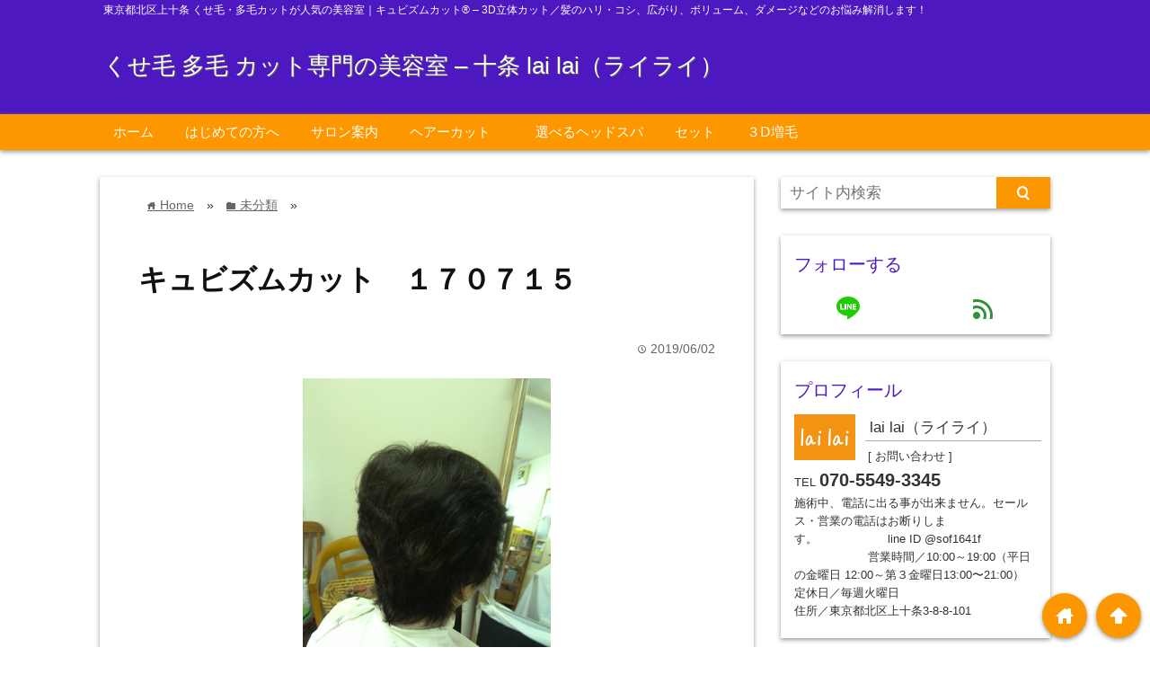

--- FILE ---
content_type: text/html; charset=UTF-8
request_url: https://www.lailai0601.com/%E3%82%AD%E3%83%A5%E3%83%93%E3%82%BA%E3%83%A0%E3%82%AB%E3%83%83%E3%83%88%E3%80%80%EF%BC%91%EF%BC%97%EF%BC%90%EF%BC%97%EF%BC%91%EF%BC%95
body_size: 16872
content:
<!DOCTYPE html>
<html lang="ja">
<head prefix="og: http://ogp.me/ns# fb: http://ogp.me/ns/fb# website: http://ogp.me/ns/blog#">

<meta charset="UTF-8">
<meta name="viewport" content="width= device-width">
<meta name="google-site-verification" content="1gGZzFI_LS10FDeKFYq3G9jUe3pAYuSJgMlwp96dzww" />


<link rel="apple-touch-icon" href="">

<!-- rss feed -->
<link rel="alternate" type="application/rss+xml" title="くせ毛 多毛 カット専門の美容室 &#8211; 十条 lai lai（ライライ） RSS Feed" href="https://www.lailai0601.com/feed" />

<!-- IE8以下をhtml5に対応させる -->
<!--[if lt IE 9]>
<script src="https://html5shiv.googlecode.com/svn/trunk/html.js" async></script>
<![endif]-->

<!-- ページタイトルを取得 -->

<title>キュビズムカット　１７０７１５ | くせ毛 多毛 カット専門の美容室 - 十条 lai lai（ライライ）</title>



<!-- description、サムネイルurlを取得 -->

<meta name="description" content="[caption id='attachment_1763' align='alignnone' width='226'] ipp[/caption]

[caption id='attachmen...">

<!-- ogp -->
<meta property="og:title" content="キュビズムカット　１７０７１５ | くせ毛 多毛 カット専門の美容室 - 十条 lai lai（ライライ）" >
<meta property="og:type" content="blog" />
<meta property="og:description" content="[caption id='attachment_1763' align='alignnone' width='226'] ipp[/caption]

[caption id='attachmen...">
<meta property="og:url" content="https://www.lailai0601.com/%E3%82%AD%E3%83%A5%E3%83%93%E3%82%BA%E3%83%A0%E3%82%AB%E3%83%83%E3%83%88%E3%80%80%EF%BC%91%EF%BC%97%EF%BC%90%EF%BC%97%EF%BC%91%EF%BC%95" >
<meta property="og:image" content="https://www.lailai0601.com/wp-content/uploads/2019/06/img_20170715_131405.jpg" >
<meta property="og:site_name" content="くせ毛 多毛 カット専門の美容室 &#8211; 十条 lai lai（ライライ）" >
<meta property="fb:app_id" content="" >

<!-- twitter card -->
<meta name="twitter:card" content="summary_large_image">
<meta name="twitter:site" content="https://twitter.com/">

<!-- タグページはnoindex -->


<!-- 分割ページSEO -->

<!-- Analytics -->

<link rel='dns-prefetch' href='//s.w.org' />
<link rel="alternate" type="application/rss+xml" title="くせ毛 多毛 カット専門の美容室 - 十条 lai lai（ライライ） &raquo; キュビズムカット　１７０７１５ のコメントのフィード" href="https://www.lailai0601.com/%e3%82%ad%e3%83%a5%e3%83%93%e3%82%ba%e3%83%a0%e3%82%ab%e3%83%83%e3%83%88%e3%80%80%ef%bc%91%ef%bc%97%ef%bc%90%ef%bc%97%ef%bc%91%ef%bc%95/feed" />
		<script type="text/javascript">
			window._wpemojiSettings = {"baseUrl":"https:\/\/s.w.org\/images\/core\/emoji\/11\/72x72\/","ext":".png","svgUrl":"https:\/\/s.w.org\/images\/core\/emoji\/11\/svg\/","svgExt":".svg","source":{"concatemoji":"https:\/\/www.lailai0601.com\/wp-includes\/js\/wp-emoji-release.min.js?ver=4.9.26"}};
			!function(e,a,t){var n,r,o,i=a.createElement("canvas"),p=i.getContext&&i.getContext("2d");function s(e,t){var a=String.fromCharCode;p.clearRect(0,0,i.width,i.height),p.fillText(a.apply(this,e),0,0);e=i.toDataURL();return p.clearRect(0,0,i.width,i.height),p.fillText(a.apply(this,t),0,0),e===i.toDataURL()}function c(e){var t=a.createElement("script");t.src=e,t.defer=t.type="text/javascript",a.getElementsByTagName("head")[0].appendChild(t)}for(o=Array("flag","emoji"),t.supports={everything:!0,everythingExceptFlag:!0},r=0;r<o.length;r++)t.supports[o[r]]=function(e){if(!p||!p.fillText)return!1;switch(p.textBaseline="top",p.font="600 32px Arial",e){case"flag":return s([55356,56826,55356,56819],[55356,56826,8203,55356,56819])?!1:!s([55356,57332,56128,56423,56128,56418,56128,56421,56128,56430,56128,56423,56128,56447],[55356,57332,8203,56128,56423,8203,56128,56418,8203,56128,56421,8203,56128,56430,8203,56128,56423,8203,56128,56447]);case"emoji":return!s([55358,56760,9792,65039],[55358,56760,8203,9792,65039])}return!1}(o[r]),t.supports.everything=t.supports.everything&&t.supports[o[r]],"flag"!==o[r]&&(t.supports.everythingExceptFlag=t.supports.everythingExceptFlag&&t.supports[o[r]]);t.supports.everythingExceptFlag=t.supports.everythingExceptFlag&&!t.supports.flag,t.DOMReady=!1,t.readyCallback=function(){t.DOMReady=!0},t.supports.everything||(n=function(){t.readyCallback()},a.addEventListener?(a.addEventListener("DOMContentLoaded",n,!1),e.addEventListener("load",n,!1)):(e.attachEvent("onload",n),a.attachEvent("onreadystatechange",function(){"complete"===a.readyState&&t.readyCallback()})),(n=t.source||{}).concatemoji?c(n.concatemoji):n.wpemoji&&n.twemoji&&(c(n.twemoji),c(n.wpemoji)))}(window,document,window._wpemojiSettings);
		</script>
		<style type="text/css">
img.wp-smiley,
img.emoji {
	display: inline !important;
	border: none !important;
	box-shadow: none !important;
	height: 1em !important;
	width: 1em !important;
	margin: 0 .07em !important;
	vertical-align: -0.1em !important;
	background: none !important;
	padding: 0 !important;
}
</style>
<link rel='stylesheet' id='contact-form-7-css'  href='https://www.lailai0601.com/wp-content/plugins/contact-form-7/includes/css/styles.css?ver=5.0.4' type='text/css' media='all' />
<link rel='stylesheet' id='rss-antenna-style-css'  href='https://www.lailai0601.com/wp-content/plugins/rss-antenna/rss-antenna.css?ver=2.2.0' type='text/css' media='all' />
<link rel='stylesheet' id='toc-screen-css'  href='https://www.lailai0601.com/wp-content/plugins/table-of-contents-plus/screen.min.css?ver=1509' type='text/css' media='all' />
<link rel='stylesheet' id='wordpress-popular-posts-css-css'  href='https://www.lailai0601.com/wp-content/plugins/wordpress-popular-posts/public/css/wpp.css?ver=4.2.0' type='text/css' media='all' />
<link rel='stylesheet' id='parent_style-css'  href='https://www.lailai0601.com/wp-content/themes/wp_material/style.css?ver=4.9.26' type='text/css' media='all' />
<link rel='stylesheet' id='style-css'  href='https://www.lailai0601.com/wp-content/themes/wp_material_child/style.css?ver=4.9.26' type='text/css' media='all' />
<link rel='stylesheet' id='va-social-buzz-css'  href='https://www.lailai0601.com/wp-content/plugins/va-social-buzz/assets/css/style.min.css?ver=1.1.14' type='text/css' media='all' />
<style id='va-social-buzz-inline-css' type='text/css'>
.va-social-buzz .vasb_fb .vasb_fb_thumbnail{background-image:url(https://www.lailai0601.com/wp-content/uploads/2019/06/img_20170715_131405.jpg);}#secondary #widget-area .va-social-buzz .vasb_fb .vasb_fb_like,#secondary .widget-area .va-social-buzz .vasb_fb .vasb_fb_like,#secondary.widget-area .va-social-buzz .vasb_fb .vasb_fb_like,.secondary .widget-area .va-social-buzz .vasb_fb .vasb_fb_like,.sidebar-container .va-social-buzz .vasb_fb .vasb_fb_like,.va-social-buzz .vasb_fb .vasb_fb_like{background-color:rgba(43,43,43,0.7);color:#ffffff;}@media only screen and (min-width:711px){.va-social-buzz .vasb_fb .vasb_fb_like{background-color:rgba(43,43,43,1);}}
</style>
<script>if (document.location.protocol != "https:") {document.location = document.URL.replace(/^http:/i, "https:");}</script><script type='text/javascript' src='https://www.lailai0601.com/wp-includes/js/jquery/jquery.js?ver=1.12.4'></script>
<script type='text/javascript' src='https://www.lailai0601.com/wp-includes/js/jquery/jquery-migrate.min.js?ver=1.4.1'></script>
<script type='text/javascript'>
/* <![CDATA[ */
var wpp_params = {"sampling_active":"0","sampling_rate":"100","ajax_url":"https:\/\/www.lailai0601.com\/wp-json\/wordpress-popular-posts\/v1\/popular-posts\/","ID":"1762","token":"cc12613940","debug":""};
/* ]]> */
</script>
<script type='text/javascript' src='https://www.lailai0601.com/wp-content/plugins/wordpress-popular-posts/public/js/wpp-4.2.0.min.js?ver=4.2.0'></script>
<link rel='https://api.w.org/' href='https://www.lailai0601.com/wp-json/' />
<link rel="EditURI" type="application/rsd+xml" title="RSD" href="https://www.lailai0601.com/xmlrpc.php?rsd" />
<link rel="wlwmanifest" type="application/wlwmanifest+xml" href="https://www.lailai0601.com/wp-includes/wlwmanifest.xml" /> 
<link rel='prev' title='キュビズムカット　１７０６１５' href='https://www.lailai0601.com/%e3%82%ad%e3%83%a5%e3%83%93%e3%82%ba%e3%83%a0%e3%82%ab%e3%83%83%e3%83%88%e3%80%80%ef%bc%91%ef%bc%97%ef%bc%90%ef%bc%96%ef%bc%91%ef%bc%95' />
<link rel='next' title='キュビズムカット　１７０８２７' href='https://www.lailai0601.com/%e3%82%ad%e3%83%a5%e3%83%93%e3%82%ba%e3%83%a0%e3%82%ab%e3%83%83%e3%83%88%e3%80%80%ef%bc%91%ef%bc%97%ef%bc%90%ef%bc%98%ef%bc%92%ef%bc%97' />
<meta name="generator" content="WordPress 4.9.26" />
<link rel="canonical" href="https://www.lailai0601.com/%e3%82%ad%e3%83%a5%e3%83%93%e3%82%ba%e3%83%a0%e3%82%ab%e3%83%83%e3%83%88%e3%80%80%ef%bc%91%ef%bc%97%ef%bc%90%ef%bc%97%ef%bc%91%ef%bc%95" />
<link rel='shortlink' href='https://www.lailai0601.com/?p=1762' />
<link rel="alternate" type="application/json+oembed" href="https://www.lailai0601.com/wp-json/oembed/1.0/embed?url=https%3A%2F%2Fwww.lailai0601.com%2F%25e3%2582%25ad%25e3%2583%25a5%25e3%2583%2593%25e3%2582%25ba%25e3%2583%25a0%25e3%2582%25ab%25e3%2583%2583%25e3%2583%2588%25e3%2580%2580%25ef%25bc%2591%25ef%25bc%2597%25ef%25bc%2590%25ef%25bc%2597%25ef%25bc%2591%25ef%25bc%2595" />
<link rel="alternate" type="text/xml+oembed" href="https://www.lailai0601.com/wp-json/oembed/1.0/embed?url=https%3A%2F%2Fwww.lailai0601.com%2F%25e3%2582%25ad%25e3%2583%25a5%25e3%2583%2593%25e3%2582%25ba%25e3%2583%25a0%25e3%2582%25ab%25e3%2583%2583%25e3%2583%2588%25e3%2580%2580%25ef%25bc%2591%25ef%25bc%2597%25ef%25bc%2590%25ef%25bc%2597%25ef%25bc%2591%25ef%25bc%2595&#038;format=xml" />
	<style>
	.main-color-background,
	.content h2{background-color: #4d18bf;}
	.main-color-font{color: #4d18bf;}
	.site-title, .site-title a, .site-desc, .content h2, .more-link, .min-more-link, .go-comment-arrow{color: #fff;}
	.content h3{border-bottom: 3px solid #4d18bf;}
	.content h4{border-left: 8px solid #4d18bf;}
	.content h5{border-left: 3px solid #4d18bf}
	.share, .comments-header{border-bottom: 2px solid #4d18bf;}
	.sub-color-background{background-color: #fc9700;}

	.no-thumbnail p:hover,
	.post-title a:hover,
	.bread ul li a:hover,
	.site-title a:hover,
	.kanren-post-name a:hover,
	.same-tag a:hover,
	.same-category a:hover,
	.side .box a:hover,
	.footer a:hover{color: #EA3382;}

	.nav-inner ul li a:hover,
	.cat-link a:hover,
	.more-link:hover,
	.min-more-link:hover,
	.pagenavi .current,
	.pagenavi a:hover,
	.com-nav a:hover,
	.go-comment-arrow:hover,
	.search-submit:hover,
	.move-button:hover{background-color: #EA3382;}
	.no-thumbnail{height: 180px;}
	.thumb-box{max-height: 180px;}
		.follow-icon{width: 50%;}
	</style>
<link rel="icon" href="https://www.lailai0601.com/wp-content/uploads/2018/08/cropped-favicon-32x32.png" sizes="32x32" />
<link rel="icon" href="https://www.lailai0601.com/wp-content/uploads/2018/08/cropped-favicon-192x192.png" sizes="192x192" />
<link rel="apple-touch-icon-precomposed" href="https://www.lailai0601.com/wp-content/uploads/2018/08/cropped-favicon-180x180.png" />
<meta name="msapplication-TileImage" content="https://www.lailai0601.com/wp-content/uploads/2018/08/cropped-favicon-270x270.png" />
</head>


<body data-rsssl=1 class="post-template-default single single-post postid-1762 single-format-standard">
<div class="header main-color-background">
<div class="header-inner">

<div class="header-subinner">
<p class="site-desc">東京都北区上十条 くせ毛・多毛カットが人気の美容室｜キュビズムカット® – 3D立体カット／髪のハリ・コシ、広がり、ボリューム、ダメージなどのお悩み解消します！</p><p class="site-title"><a href="https://www.lailai0601.com">くせ毛 多毛 カット専門の美容室 &#8211; 十条 lai lai（ライライ）</a></p>
</div>

</div><!-- .header-inner -->
</div><!-- .header -->
<nav class="sub-color-background">
<div class="nav-inner">
<p class="menu-mobile">MENU</p>
<div class="menu-menu-container"><ul id="menu-menu" class="menu"><li id="menu-item-21" class="menu-item menu-item-type-custom menu-item-object-custom menu-item-21"><a href="https://lailai0601.com/">ホーム</a></li>
<li id="menu-item-26" class="menu-item menu-item-type-post_type menu-item-object-page menu-item-26"><a href="https://www.lailai0601.com/greeting">はじめての方へ</a></li>
<li id="menu-item-24" class="menu-item menu-item-type-post_type menu-item-object-page menu-item-24"><a href="https://www.lailai0601.com/salon">サロン案内</a></li>
<li id="menu-item-586" class="menu-item menu-item-type-post_type menu-item-object-page menu-item-586"><a href="https://www.lailai0601.com/563-2">ヘアーカット　</a></li>
<li id="menu-item-585" class="menu-item menu-item-type-post_type menu-item-object-page menu-item-585"><a href="https://www.lailai0601.com/%e9%81%b8%e3%81%b9%e3%82%8b%e3%83%98%e3%83%83%e3%83%89%e3%82%b9%e3%83%91">選べるヘッドスパ</a></li>
<li id="menu-item-587" class="menu-item menu-item-type-post_type menu-item-object-page menu-item-587"><a href="https://www.lailai0601.com/%e3%82%bb%e3%83%83%e3%83%88">セット</a></li>
<li id="menu-item-584" class="menu-item menu-item-type-post_type menu-item-object-page menu-item-584"><a href="https://www.lailai0601.com/%ef%bc%93%e2%85%be%e5%a2%97%e6%af%9b">３Ⅾ増毛</a></li>
</ul></div></div>
</nav>
<div class="main-side">
<div class="main"><div class="box content-box">
	<div class="content-header">
		<div class="bread" itemscope itemtype="http://data-vocabulary.org/Breadcrumb">
<ul>
	<li>
		<a href="https://www.lailai0601.com" itemprop="url"><span itemprop="title"><span class="lsf">home </span>Home</span></a>
	</li>

								&raquo;
			<li>
				<a href="https://www.lailai0601.com/category/%e6%9c%aa%e5%88%86%e9%a1%9e" itemprop="url">
				<span class="lsf">folder </span><span itemprop="title">未分類</span>
				</a>
			</li>
				&raquo;
	</ul>
</div><!-- .bread -->
		<h1 class="title">キュビズムカット　１７０７１５</h1>
		<p class="up-date"><span class="lsf">time </span>2019/06/02</p>
		<p class="cat-link"><span class="lsf cat-folder">folder </span><a href="https://www.lailai0601.com/category/%e6%9c%aa%e5%88%86%e9%a1%9e" rel="category tag">未分類</a></p>
	</div><!-- content-header -->


	<div class="content">
		<img width="276" height="366" src="https://www.lailai0601.com/wp-content/uploads/2019/06/img_20170715_131405.jpg" class="eye-catch wp-post-image" alt="キュビズムカット　１７０７１５" srcset="https://www.lailai0601.com/wp-content/uploads/2019/06/img_20170715_131405.jpg 276w, https://www.lailai0601.com/wp-content/uploads/2019/06/img_20170715_131405-226x300.jpg 226w" sizes="(max-width: 276px) 100vw, 276px" />		<div id="attachment_1763" style="width: 236px" class="wp-caption alignnone"><img class="size-medium wp-image-1763" src="https://www.lailai0601.com/wp-content/uploads/2019/06/img_20170715_124200-226x300.jpg" alt="" width="226" height="300" srcset="https://www.lailai0601.com/wp-content/uploads/2019/06/img_20170715_124200-226x300.jpg 226w, https://www.lailai0601.com/wp-content/uploads/2019/06/img_20170715_124200.jpg 276w" sizes="(max-width: 226px) 100vw, 226px" /><p class="wp-caption-text">ipp</p></div>
<div id="attachment_1764" style="width: 236px" class="wp-caption alignnone"><img class="size-medium wp-image-1764" src="https://www.lailai0601.com/wp-content/uploads/2019/06/img_20170715_131405-226x300.jpg" alt="" width="226" height="300" srcset="https://www.lailai0601.com/wp-content/uploads/2019/06/img_20170715_131405-226x300.jpg 226w, https://www.lailai0601.com/wp-content/uploads/2019/06/img_20170715_131405.jpg 276w" sizes="(max-width: 226px) 100vw, 226px" /><p class="wp-caption-text">ipp</p></div>
<p><span style="font-family: 'arial black', sans-serif;">before→after</span></p>
<p><span style="font-family: 'arial black', sans-serif;">９回目。湿度もあるし、汗をかくのでくせがでるとのこと。首のところは焼けるので長めでスッキリしました。</span></p>
<div class="va-social-buzz"><div class="vasb_share"><div class="vasb_share_button vasb_share_button-fb"><a href="https://www.facebook.com/sharer/sharer.php?u=https%3A%2F%2Fwww.lailai0601.com%2F%25E3%2582%25AD%25E3%2583%25A5%25E3%2583%2593%25E3%2582%25BA%25E3%2583%25A0%25E3%2582%25AB%25E3%2583%2583%25E3%2583%2588%25E3%2580%2580%25EF%25BC%2591%25EF%25BC%2597%25EF%25BC%2590%25EF%25BC%2597%25EF%25BC%2591%25EF%25BC%2595"><i class="vasb_icon"></i><span class="vasb_share_button_text">シェアする</span></a></div><!-- //.vasb_share_button-fb --><div class="vasb_share_button vasb_share_button-twttr"><a href="https://twitter.com/share?url=https%3A%2F%2Fwww.lailai0601.com%2F%25E3%2582%25AD%25E3%2583%25A5%25E3%2583%2593%25E3%2582%25BA%25E3%2583%25A0%25E3%2582%25AB%25E3%2583%2583%25E3%2583%2588%25E3%2580%2580%25EF%25BC%2591%25EF%25BC%2597%25EF%25BC%2590%25EF%25BC%2597%25EF%25BC%2591%25EF%25BC%2595&text=%E3%82%AD%E3%83%A5%E3%83%93%E3%82%BA%E3%83%A0%E3%82%AB%E3%83%83%E3%83%88%E3%80%80%EF%BC%91%EF%BC%97%EF%BC%90%EF%BC%97%EF%BC%91%EF%BC%95%20%E2%80%93%20%E3%81%8F%E3%81%9B%E6%AF%9B%20%E5%A4%9A%E6%AF%9B%20%E3%82%AB%E3%83%83%E3%83%88%E5%B0%82%E9%96%80%E3%81%AE%E7%BE%8E%E5%AE%B9%E5%AE%A4%20%E2%80%93%20%E5%8D%81%E6%9D%A1%20lai%20lai%EF%BC%88%E3%83%A9%E3%82%A4%E3%83%A9%E3%82%A4%EF%BC%89"><i class="vasb_icon"></i><span class="vasb_share_button_text">ツイートする</span></a></div><!-- //.vasb_share_button-twttr --></div><!-- //.vasb_share --></div><!-- //.va-social-buzz -->		<div class="clear"></div>
	</div><!-- .content -->


<h2 class="share">シェアする</h2>




<div class="share-buttons">

<!-- twitter -->
<div class="share-count-button">
<a class="no-deco" target="_blank" href="https://twitter.com/intent/tweet?url=https%3A%2F%2Fwww.lailai0601.com%2F%25E3%2582%25AD%25E3%2583%25A5%25E3%2583%2593%25E3%2582%25BA%25E3%2583%25A0%25E3%2582%25AB%25E3%2583%2583%25E3%2583%2588%25E3%2580%2580%25EF%25BC%2591%25EF%25BC%2597%25EF%25BC%2590%25EF%25BC%2597%25EF%25BC%2591%25EF%25BC%2595&text=%E3%82%AD%E3%83%A5%E3%83%93%E3%82%BA%E3%83%A0%E3%82%AB%E3%83%83%E3%83%88%E3%80%80%EF%BC%91%EF%BC%97%EF%BC%90%EF%BC%97%EF%BC%91%EF%BC%95+%7C+%E3%81%8F%E3%81%9B%E6%AF%9B+%E5%A4%9A%E6%AF%9B+%E3%82%AB%E3%83%83%E3%83%88%E5%B0%82%E9%96%80%E3%81%AE%E7%BE%8E%E5%AE%B9%E5%AE%A4+-+%E5%8D%81%E6%9D%A1+lai+lai%EF%BC%88%E3%83%A9%E3%82%A4%E3%83%A9%E3%82%A4%EF%BC%89">
<p class="share-button twitter lsf" style="">twitter</p>
</a>
		<p class="share-count">0</p>
	</div>

<!-- facebook -->
<div class="share-count-button">
<a class="no-deco" target="_blank" href="https://www.facebook.com/sharer/sharer.php?u=https%3A%2F%2Fwww.lailai0601.com%2F%25E3%2582%25AD%25E3%2583%25A5%25E3%2583%2593%25E3%2582%25BA%25E3%2583%25A0%25E3%2582%25AB%25E3%2583%2583%25E3%2583%2588%25E3%2580%2580%25EF%25BC%2591%25EF%25BC%2597%25EF%25BC%2590%25EF%25BC%2597%25EF%25BC%2591%25EF%25BC%2595&t=%E3%82%AD%E3%83%A5%E3%83%93%E3%82%BA%E3%83%A0%E3%82%AB%E3%83%83%E3%83%88%E3%80%80%EF%BC%91%EF%BC%97%EF%BC%90%EF%BC%97%EF%BC%91%EF%BC%95+%7C+%E3%81%8F%E3%81%9B%E6%AF%9B+%E5%A4%9A%E6%AF%9B+%E3%82%AB%E3%83%83%E3%83%88%E5%B0%82%E9%96%80%E3%81%AE%E7%BE%8E%E5%AE%B9%E5%AE%A4+-+%E5%8D%81%E6%9D%A1+lai+lai%EF%BC%88%E3%83%A9%E3%82%A4%E3%83%A9%E3%82%A4%EF%BC%89">
<p class="share-button facebook lsf" style="">facebook</p>
</a>
		<p class="share-count">0</p>
	</div>

<!-- hatebu -->
<div class="share-count-button">
<a class="no-deco" target="_blank" href="http://b.hatena.ne.jp/add?mode=confirm&url=https%3A%2F%2Fwww.lailai0601.com%2F%25E3%2582%25AD%25E3%2583%25A5%25E3%2583%2593%25E3%2582%25BA%25E3%2583%25A0%25E3%2582%25AB%25E3%2583%2583%25E3%2583%2588%25E3%2580%2580%25EF%25BC%2591%25EF%25BC%2597%25EF%25BC%2590%25EF%25BC%2597%25EF%25BC%2591%25EF%25BC%2595&title=%E3%82%AD%E3%83%A5%E3%83%93%E3%82%BA%E3%83%A0%E3%82%AB%E3%83%83%E3%83%88%E3%80%80%EF%BC%91%EF%BC%97%EF%BC%90%EF%BC%97%EF%BC%91%EF%BC%95+%7C+%E3%81%8F%E3%81%9B%E6%AF%9B+%E5%A4%9A%E6%AF%9B+%E3%82%AB%E3%83%83%E3%83%88%E5%B0%82%E9%96%80%E3%81%AE%E7%BE%8E%E5%AE%B9%E5%AE%A4+-+%E5%8D%81%E6%9D%A1+lai+lai%EF%BC%88%E3%83%A9%E3%82%A4%E3%83%A9%E3%82%A4%EF%BC%89">
<p class="share-button hatebu lsf" style="">hatenabookmark</p>
</a>
		<p class="share-count">0</p>
	</div>

<!-- pocket -->
<div class="share-count-button">
<a class="no-deco" target="_blank" href="http://getpocket.com/edit?url=https%3A%2F%2Fwww.lailai0601.com%2F%25E3%2582%25AD%25E3%2583%25A5%25E3%2583%2593%25E3%2582%25BA%25E3%2583%25A0%25E3%2582%25AB%25E3%2583%2583%25E3%2583%2588%25E3%2580%2580%25EF%25BC%2591%25EF%25BC%2597%25EF%25BC%2590%25EF%25BC%2597%25EF%25BC%2591%25EF%25BC%2595&title=%E3%82%AD%E3%83%A5%E3%83%93%E3%82%BA%E3%83%A0%E3%82%AB%E3%83%83%E3%83%88%E3%80%80%EF%BC%91%EF%BC%97%EF%BC%90%EF%BC%97%EF%BC%91%EF%BC%95+%7C+%E3%81%8F%E3%81%9B%E6%AF%9B+%E5%A4%9A%E6%AF%9B+%E3%82%AB%E3%83%83%E3%83%88%E5%B0%82%E9%96%80%E3%81%AE%E7%BE%8E%E5%AE%B9%E5%AE%A4+-+%E5%8D%81%E6%9D%A1+lai+lai%EF%BC%88%E3%83%A9%E3%82%A4%E3%83%A9%E3%82%A4%EF%BC%89">
<p class="share-button pocket" style=""><span class="icon-pocket"></span></p>
</a>
		<p class="share-count">0</p>
	</div>


<div class="share-count-button">
<a class="no-deco" target="_blank" href="http://line.me/R/msg/text/?%E3%82%AD%E3%83%A5%E3%83%93%E3%82%BA%E3%83%A0%E3%82%AB%E3%83%83%E3%83%88%E3%80%80%EF%BC%91%EF%BC%97%EF%BC%90%EF%BC%97%EF%BC%91%EF%BC%95+%7C+%E3%81%8F%E3%81%9B%E6%AF%9B+%E5%A4%9A%E6%AF%9B+%E3%82%AB%E3%83%83%E3%83%88%E5%B0%82%E9%96%80%E3%81%AE%E7%BE%8E%E5%AE%B9%E5%AE%A4+-+%E5%8D%81%E6%9D%A1+lai+lai%EF%BC%88%E3%83%A9%E3%82%A4%E3%83%A9%E3%82%A4%EF%BC%89 https%3A%2F%2Fwww.lailai0601.com%2F%25E3%2582%25AD%25E3%2583%25A5%25E3%2583%2593%25E3%2582%25BA%25E3%2583%25A0%25E3%2582%25AB%25E3%2583%2583%25E3%2583%2588%25E3%2580%2580%25EF%25BC%2591%25EF%25BC%2597%25EF%25BC%2590%25EF%25BC%2597%25EF%25BC%2591%25EF%25BC%2595">
<p class="share-button lsf line">line</p>
</a>
</div>
</div><!-- .share-buttons -->
<!-- 記事下プロフィール欄 -->
	<div class="follow-underContent">
	<h2 class="share">プロフィール</h2>
	<div class="box prof-box">
	<!--<h2 class="box-header main-color-font">プロフィール</h2>-->
	<div class="image-text">
			<img class="prof-image" src="https://www.lailai0601.com/wp-content/uploads/2018/08/profile.png" alt="lai lai（ライライ）">
		<p class="prof-name">lai lai（ライライ）</p>
	<p class="prof-text">
	[ お問い合わせ ]<br/>TEL <span style="font-size:20px;font-weight:bold;">070-5549-3345</span><br/>
施術中、電話に出る事が出来ません。セールス・営業の電話はお断りします。　　　　　　line ID @sof1641f
　　　　　 　営業時間／10:00～19:00（平日の金曜日 12:00～第３金曜日13:00〜21:00）<br/>定休日／毎週火曜日<br/>住所／東京都北区上十条3-8-8-101	</p>
	</div><!-- .image-text -->
	</div><!-- .prof-box-->
	
	
<!--  フォローボタン  -->
<div class="box follow-box">
<h2 class="box-header main-color-font">フォローする</h2>




			<a href="http://line.me/ti/p/%40sof1641f" rel="nofollow" target="_blank">
		<p class="lsf follow-icon line">line</p>
			</a>
	
<a href="http://feedly.com/i/subscription/feed/https://www.lailai0601.com/feed" rel="nofollow" target="_blank">
<p class="lsf follow-icon feedly">feed</p>
</a>

<div class="clear"></div>
</div>	</div><!-- .folow-underContent -->

<div id="comments">



	<div id="respond" class="comment-respond">
		<h3 id="reply-title" class="comment-reply-title"><p class="go-comment-arrow lsf main-color-background">down</p>コメントする <small><a rel="nofollow" id="cancel-comment-reply-link" href="/%E3%82%AD%E3%83%A5%E3%83%93%E3%82%BA%E3%83%A0%E3%82%AB%E3%83%83%E3%83%88%E3%80%80%EF%BC%91%EF%BC%97%EF%BC%90%EF%BC%97%EF%BC%91%EF%BC%95#respond" style="display:none;">コメントをキャンセル</a></small></h3>			<form action="https://www.lailai0601.com/wp-comments-post.php" method="post" id="commentform" class="comment-form">
				<p class="comment-form-comment"><label for="comment">コメント</label> <textarea id="comment" name="comment" cols="45" rows="8" maxlength="65525" required="required"></textarea></p><p class="input-info"><label for="author">Name<span class="required">*</span></label> <br /><input id="author" name="author" type="text" value="" size="30" aria-required='true' /></p>
<p class="input-info"><label for="email">Email<span class="required">*</span>（公開されません）</label> <br /><input id="email" name="email" type="text" value="" size="30" aria-required='true' /></p>
<p class="input-info"><label for="url">Website</label><br /><input id="url" name="url" type="text" value="" size="30" /></p>
<p class="form-submit"><input name="submit" type="submit" id="submit" class="submit" value="コメントを送信" /> <input type='hidden' name='comment_post_ID' value='1762' id='comment_post_ID' />
<input type='hidden' name='comment_parent' id='comment_parent' value='0' />
</p><p style="display: none;"><input type="hidden" id="akismet_comment_nonce" name="akismet_comment_nonce" value="ff160f56df" /></p><p style="display: none;"><input type="hidden" id="ak_js" name="ak_js" value="64"/></p>			</form>
			</div><!-- #respond -->
	

</div><!-- #comments -->
<div class="space"></div>

<!--同タグ・同カテゴリー記事を出力-->
		<div class="kanren">
		<h3 class="tag-header">関連記事</h3>
					<ul>
						<li class="same-tag-post">
				<div class="thumb-box">
									<a href="https://www.lailai0601.com/%e3%82%ad%e3%83%a5%e3%83%93%e3%82%ba%e3%83%a0%e3%82%ab%e3%83%83%e3%83%88%e3%80%80%e3%81%8f%e3%81%9b%e6%af%9b%e3%80%80%ef%bc%91%ef%bc%98%ef%bc%91%ef%bc%92%ef%bc%92%ef%bc%96">
						<img width="100" height="100" src="https://www.lailai0601.com/wp-content/uploads/2018/12/IMG_20181226_161847-150x150.jpg" class="attachment-100x100 size-100x100 wp-post-image" alt="キュビズムカット　くせ毛　１８１２２６" title="キュビズムカット　くせ毛　１８１２２６" />					</a>
								</div><!-- .thumb-box -->
				<p class="kanren-post-name"><a href="https://www.lailai0601.com/%e3%82%ad%e3%83%a5%e3%83%93%e3%82%ba%e3%83%a0%e3%82%ab%e3%83%83%e3%83%88%e3%80%80%e3%81%8f%e3%81%9b%e6%af%9b%e3%80%80%ef%bc%91%ef%bc%98%ef%bc%91%ef%bc%92%ef%bc%92%ef%bc%96">キュビズムカット　くせ毛　１８１２２６</a></p>
					<p class="share-count-top"><span class="lsf twitter">twitter </span>0</p>

	<p class="share-count-top"><span class="lsf fb">facebook </span>0</p>

	<p class="share-count-top"><span class="lsf hatebu">hatenabookmark </span>0</p>
			</li>
						<li class="same-tag-post">
				<div class="thumb-box">
									<a href="https://www.lailai0601.com/%e3%82%ad%e3%83%a5%e3%83%93%e3%82%ba%e3%83%a0%e3%82%ab%e3%83%83%e3%83%88%e3%80%80%e3%81%8f%e3%81%9b%e6%af%9b%e3%80%80%ef%bc%91%ef%bc%99%ef%bc%91%ef%bc%90%ef%bc%92%ef%bc%91">
						<img width="100" height="100" src="https://www.lailai0601.com/wp-content/uploads/2019/10/IMG_20191021_113458-150x150.jpg" class="attachment-100x100 size-100x100 wp-post-image" alt="キュビズムカット　くせ毛　１９１０２１" title="キュビズムカット　くせ毛　１９１０２１" />					</a>
								</div><!-- .thumb-box -->
				<p class="kanren-post-name"><a href="https://www.lailai0601.com/%e3%82%ad%e3%83%a5%e3%83%93%e3%82%ba%e3%83%a0%e3%82%ab%e3%83%83%e3%83%88%e3%80%80%e3%81%8f%e3%81%9b%e6%af%9b%e3%80%80%ef%bc%91%ef%bc%99%ef%bc%91%ef%bc%90%ef%bc%92%ef%bc%91">キュビズムカット　くせ毛　１９１０２１</a></p>
					<p class="share-count-top"><span class="lsf twitter">twitter </span>0</p>

	<p class="share-count-top"><span class="lsf fb">facebook </span>0</p>

	<p class="share-count-top"><span class="lsf hatebu">hatenabookmark </span>0</p>
			</li>
						<li class="same-tag-post">
				<div class="thumb-box">
									<a href="https://www.lailai0601.com/%ef%bd%94%ef%bd%88%ef%bd%81%ef%bd%8e%ef%bd%8b%ef%bd%93%e3%80%80%ef%bc%91%ef%bc%97%ef%bc%91%ef%bc%91%ef%bc%90%ef%bc%93" class="no-deco">
						<div class="no-thumbnail sub-color-background"><p>　No thumbnail</p></div>
					</a>
								</div><!-- .thumb-box -->
				<p class="kanren-post-name"><a href="https://www.lailai0601.com/%ef%bd%94%ef%bd%88%ef%bd%81%ef%bd%8e%ef%bd%8b%ef%bd%93%e3%80%80%ef%bc%91%ef%bc%97%ef%bc%91%ef%bc%91%ef%bc%90%ef%bc%93">Ｔｈａｎｋｓ　１７１１０３</a></p>
					<p class="share-count-top"><span class="lsf twitter">twitter </span>0</p>

	<p class="share-count-top"><span class="lsf fb">facebook </span>0</p>

	<p class="share-count-top"><span class="lsf hatebu">hatenabookmark </span>0</p>
			</li>
						<li class="same-tag-post">
				<div class="thumb-box">
									<a href="https://www.lailai0601.com/%e3%81%9d%e3%81%ae%e5%be%8c%e3%80%80%ef%bc%91%ef%bc%96%ef%bc%91%ef%bc%90%ef%bc%92%ef%bc%91" class="no-deco">
						<div class="no-thumbnail sub-color-background"><p>　No thumbnail</p></div>
					</a>
								</div><!-- .thumb-box -->
				<p class="kanren-post-name"><a href="https://www.lailai0601.com/%e3%81%9d%e3%81%ae%e5%be%8c%e3%80%80%ef%bc%91%ef%bc%96%ef%bc%91%ef%bc%90%ef%bc%92%ef%bc%91">その後　１６１０２１</a></p>
					<p class="share-count-top"><span class="lsf twitter">twitter </span>0</p>

	<p class="share-count-top"><span class="lsf fb">facebook </span>0</p>

	<p class="share-count-top"><span class="lsf hatebu">hatenabookmark </span>0</p>
			</li>
						<li class="same-tag-post">
				<div class="thumb-box">
									<a href="https://www.lailai0601.com/%e3%82%ad%e3%83%a5%e3%83%93%e3%82%ba%e3%83%a0%e3%82%ab%e3%83%83%e3%83%88%e3%80%80%e3%81%8f%e3%81%9b%e6%af%9b%e3%80%80%ef%bc%91%ef%bc%97%ef%bc%90%ef%bc%98%ef%bc%92%ef%bc%95">
						<img width="100" height="100" src="https://www.lailai0601.com/wp-content/uploads/2018/08/img_20170825_190003-150x150.jpg" class="attachment-100x100 size-100x100 wp-post-image" alt="キュビズムカット　くせ毛　１７０８２５" title="キュビズムカット　くせ毛　１７０８２５" />					</a>
								</div><!-- .thumb-box -->
				<p class="kanren-post-name"><a href="https://www.lailai0601.com/%e3%82%ad%e3%83%a5%e3%83%93%e3%82%ba%e3%83%a0%e3%82%ab%e3%83%83%e3%83%88%e3%80%80%e3%81%8f%e3%81%9b%e6%af%9b%e3%80%80%ef%bc%91%ef%bc%97%ef%bc%90%ef%bc%98%ef%bc%92%ef%bc%95">キュビズムカット　くせ毛　１７０８２５</a></p>
					<p class="share-count-top"><span class="lsf twitter">twitter </span>0</p>

	<p class="share-count-top"><span class="lsf fb">facebook </span>0</p>

	<p class="share-count-top"><span class="lsf hatebu">hatenabookmark </span>0</p>
			</li>
						<li class="same-tag-post">
				<div class="thumb-box">
									<a href="https://www.lailai0601.com/%e3%81%9d%e3%81%ae%e5%be%8c%e3%80%80%ef%bc%91%ef%bc%97%ef%bc%90%ef%bc%92%ef%bc%91%ef%bc%99">
						<img width="100" height="100" src="https://www.lailai0601.com/wp-content/uploads/2019/06/img_20170219_142933-150x150.jpg" class="attachment-100x100 size-100x100 wp-post-image" alt="その後　１７０２１９" title="その後　１７０２１９" />					</a>
								</div><!-- .thumb-box -->
				<p class="kanren-post-name"><a href="https://www.lailai0601.com/%e3%81%9d%e3%81%ae%e5%be%8c%e3%80%80%ef%bc%91%ef%bc%97%ef%bc%90%ef%bc%92%ef%bc%91%ef%bc%99">その後　１７０２１９</a></p>
					<p class="share-count-top"><span class="lsf twitter">twitter </span>0</p>

	<p class="share-count-top"><span class="lsf fb">facebook </span>0</p>

	<p class="share-count-top"><span class="lsf hatebu">hatenabookmark </span>0</p>
			</li>
						</ul>
			<div class="clear"></div>
		
					<div class="same-categories">
							<p class="same-category">
				<a href="https://www.lailai0601.com/?cat=1"><span class="lsf">folder </span>未分類</a>
				</p>
						</div><!-- .same-categories -->
				</div><!-- .kanren -->
	

</div><!-- .content-box -->



<!--  カテゴリーごと  -->
	<div class="min-box left">
		<a class="no-deco" href="https://www.lailai0601.com/?cat=/16"><p class="min-more-link main-color-background">more</p></a>
		<h2 class="box-header main-color-font"><span class="lsf-icon" title="folder"></span>akiyu</h2>
		
		
				<div class="post">
					<div class="thumb-box">
											<a href="https://www.lailai0601.com/%e3%82%ad%e3%83%a5%e3%83%93%e3%82%ba%e3%83%a0%e3%82%ab%e3%83%83%e3%83%88%e3%80%80%e3%81%8f%e3%81%9b%e6%af%9b%e3%80%80%ef%bc%91%ef%bc%99%ef%bc%90%ef%bc%97%ef%bc%91%ef%bc%95">
						<img width="100" height="100" src="https://www.lailai0601.com/wp-content/uploads/2019/07/IMG_20190715_123640-150x150.jpg" class="attachment-100x100 size-100x100 wp-post-image" alt="キュビズムカット　くせ毛　１９０７１５" title="キュビズムカット　くせ毛　１９０７１５" />						</a>
										</div><!-- .thumb-box -->

					<div class="post-info">
						<p class="up-date">2019/07/15</p>
							<p class="share-count-top"><span class="lsf twitter">twitter </span>0</p>

	<p class="share-count-top"><span class="lsf fb">facebook </span>0</p>

	<p class="share-count-top"><span class="lsf hatebu">hatenabookmark </span>0</p>
						<h3 class="post-title"><a href="https://www.lailai0601.com/%e3%82%ad%e3%83%a5%e3%83%93%e3%82%ba%e3%83%a0%e3%82%ab%e3%83%83%e3%83%88%e3%80%80%e3%81%8f%e3%81%9b%e6%af%9b%e3%80%80%ef%bc%91%ef%bc%99%ef%bc%90%ef%bc%97%ef%bc%91%ef%bc%95">キュビズムカット　くせ毛　１９０７１５</a></h3>
					</div><!-- .post-info -->
				</div><!-- .post -->

				<div class="post">
					<div class="thumb-box">
											<a href="https://www.lailai0601.com/%e3%82%ad%e3%83%a5%e3%83%93%e3%82%ba%e3%83%a0%e3%82%ab%e3%83%83%e3%83%88%e3%80%80%e3%81%8f%e3%81%9b%e6%af%9b%e3%80%80%ef%bc%91%ef%bc%99%ef%bc%90%ef%bc%94%ef%bc%90%ef%bc%93">
						<img width="100" height="100" src="https://www.lailai0601.com/wp-content/uploads/2019/04/IMG_20190403_190603-150x150.jpg" class="attachment-100x100 size-100x100 wp-post-image" alt="キュビズムカット　くせ毛　１９０４０３" title="キュビズムカット　くせ毛　１９０４０３" />						</a>
										</div><!-- .thumb-box -->

					<div class="post-info">
						<p class="up-date">2019/04/04</p>
							<p class="share-count-top"><span class="lsf twitter">twitter </span>0</p>

	<p class="share-count-top"><span class="lsf fb">facebook </span>0</p>

	<p class="share-count-top"><span class="lsf hatebu">hatenabookmark </span>0</p>
						<h3 class="post-title"><a href="https://www.lailai0601.com/%e3%82%ad%e3%83%a5%e3%83%93%e3%82%ba%e3%83%a0%e3%82%ab%e3%83%83%e3%83%88%e3%80%80%e3%81%8f%e3%81%9b%e6%af%9b%e3%80%80%ef%bc%91%ef%bc%99%ef%bc%90%ef%bc%94%ef%bc%90%ef%bc%93">キュビズムカット　くせ毛　１９０４０３</a></h3>
					</div><!-- .post-info -->
				</div><!-- .post -->

				<div class="post">
					<div class="thumb-box">
											<a href="https://www.lailai0601.com/%e3%82%ad%e3%83%a5%e3%83%93%e3%82%ba%e3%83%a0%e3%82%ab%e3%83%83%e3%83%88%e3%80%80%e3%81%8f%e3%81%9b%e6%af%9b%e3%80%80%ef%bc%91%ef%bc%99%ef%bc%90%ef%bc%91%ef%bc%91%ef%bc%94">
						<img width="100" height="100" src="https://www.lailai0601.com/wp-content/uploads/2019/01/IMG_20190114_180543-150x150.jpg" class="attachment-100x100 size-100x100 wp-post-image" alt="キュビズムカット　くせ毛　②　１９０１１４" title="キュビズムカット　くせ毛　②　１９０１１４" />						</a>
										</div><!-- .thumb-box -->

					<div class="post-info">
						<p class="up-date">2019/01/16</p>
							<p class="share-count-top"><span class="lsf twitter">twitter </span>0</p>

	<p class="share-count-top"><span class="lsf fb">facebook </span>0</p>

	<p class="share-count-top"><span class="lsf hatebu">hatenabookmark </span>0</p>
						<h3 class="post-title"><a href="https://www.lailai0601.com/%e3%82%ad%e3%83%a5%e3%83%93%e3%82%ba%e3%83%a0%e3%82%ab%e3%83%83%e3%83%88%e3%80%80%e3%81%8f%e3%81%9b%e6%af%9b%e3%80%80%ef%bc%91%ef%bc%99%ef%bc%90%ef%bc%91%ef%bc%91%ef%bc%94">キュビズムカット　くせ毛　②　１９０１１４</a></h3>
					</div><!-- .post-info -->
				</div><!-- .post -->
	</div><!-- .min-box -->
	<div class="min-box right">
		<a class="no-deco" href="https://www.lailai0601.com/?cat=/31"><p class="min-more-link main-color-background">more</p></a>
		<h2 class="box-header main-color-font"><span class="lsf-icon" title="folder"></span>fukuna</h2>
		
		
				<div class="post">
					<div class="thumb-box">
											<a href="https://www.lailai0601.com/%e3%82%ad%e3%83%a5%e3%83%93%e3%82%ba%e3%83%a0%e3%82%ab%e3%83%83%e3%83%88%e3%80%80%e3%81%8f%e3%81%9b%e6%af%9b-4">
						<img width="100" height="100" src="https://www.lailai0601.com/wp-content/uploads/2020/02/IMG_20200123_152543-150x150.jpg" class="attachment-100x100 size-100x100 wp-post-image" alt="キュビズムカット　くせ毛　２００１２３" title="キュビズムカット　くせ毛　２００１２３" />						</a>
										</div><!-- .thumb-box -->

					<div class="post-info">
						<p class="up-date">2020/02/01</p>
							<p class="share-count-top"><span class="lsf twitter">twitter </span>0</p>

	<p class="share-count-top"><span class="lsf fb">facebook </span>0</p>

	<p class="share-count-top"><span class="lsf hatebu">hatenabookmark </span>0</p>
						<h3 class="post-title"><a href="https://www.lailai0601.com/%e3%82%ad%e3%83%a5%e3%83%93%e3%82%ba%e3%83%a0%e3%82%ab%e3%83%83%e3%83%88%e3%80%80%e3%81%8f%e3%81%9b%e6%af%9b-4">キュビズムカット　くせ毛　２００１２３</a></h3>
					</div><!-- .post-info -->
				</div><!-- .post -->

				<div class="post">
					<div class="thumb-box">
											<a href="https://www.lailai0601.com/%e3%82%ad%e3%83%a5%e3%83%93%e3%82%ba%e3%83%a0%e3%82%ab%e3%83%83%e3%83%88%e3%80%80%e3%82%af%e3%82%bb%e6%af%9b%e3%80%80%ef%bc%91%ef%bc%99%ef%bc%91%ef%bc%92%ef%bc%90%ef%bc%95">
						<img width="100" height="100" src="https://www.lailai0601.com/wp-content/uploads/2019/12/IMG_20191205_154136-150x150.jpg" class="attachment-100x100 size-100x100 wp-post-image" alt="キュビズムカット　クセ毛　１９１２０５" title="キュビズムカット　クセ毛　１９１２０５" />						</a>
										</div><!-- .thumb-box -->

					<div class="post-info">
						<p class="up-date">2019/12/05</p>
							<p class="share-count-top"><span class="lsf twitter">twitter </span>0</p>

	<p class="share-count-top"><span class="lsf fb">facebook </span>0</p>

	<p class="share-count-top"><span class="lsf hatebu">hatenabookmark </span>0</p>
						<h3 class="post-title"><a href="https://www.lailai0601.com/%e3%82%ad%e3%83%a5%e3%83%93%e3%82%ba%e3%83%a0%e3%82%ab%e3%83%83%e3%83%88%e3%80%80%e3%82%af%e3%82%bb%e6%af%9b%e3%80%80%ef%bc%91%ef%bc%99%ef%bc%91%ef%bc%92%ef%bc%90%ef%bc%95">キュビズムカット　クセ毛　１９１２０５</a></h3>
					</div><!-- .post-info -->
				</div><!-- .post -->
	</div><!-- .min-box -->
	<div class="min-box left">
		<a class="no-deco" href="https://www.lailai0601.com/?cat=/43"><p class="min-more-link main-color-background">more</p></a>
		<h2 class="box-header main-color-font"><span class="lsf-icon" title="folder"></span>hanamegu</h2>
		
		
				<div class="post">
					<div class="thumb-box">
											<a href="https://www.lailai0601.com/%e3%82%ad%e3%83%a5%e3%83%93%e3%82%ba%e3%83%a0%e3%82%ab%e3%83%83%e3%83%88-%e3%81%8f%e3%81%9b%e6%af%9b-%ef%bc%92%ef%bc%95%ef%bc%90%ef%bc%91%ef%bc%92%ef%bc%94">
						<img width="100" height="100" src="https://www.lailai0601.com/wp-content/uploads/2025/01/DSC_0030-1-150x150.jpg" class="attachment-100x100 size-100x100 wp-post-image" alt="キュビズムカット  くせ毛  ２５０１２４" title="キュビズムカット  くせ毛  ２５０１２４" />						</a>
										</div><!-- .thumb-box -->

					<div class="post-info">
						<p class="up-date">2025/01/24</p>
							<p class="share-count-top"><span class="lsf twitter">twitter </span>0</p>

	<p class="share-count-top"><span class="lsf fb">facebook </span>0</p>

	<p class="share-count-top"><span class="lsf hatebu">hatenabookmark </span>0</p>
						<h3 class="post-title"><a href="https://www.lailai0601.com/%e3%82%ad%e3%83%a5%e3%83%93%e3%82%ba%e3%83%a0%e3%82%ab%e3%83%83%e3%83%88-%e3%81%8f%e3%81%9b%e6%af%9b-%ef%bc%92%ef%bc%95%ef%bc%90%ef%bc%91%ef%bc%92%ef%bc%94">キュビズムカット  くせ毛  ２５０１２４</a></h3>
					</div><!-- .post-info -->
				</div><!-- .post -->

				<div class="post">
					<div class="thumb-box">
											<a href="https://www.lailai0601.com/%e3%82%ad%e3%83%a5%e3%83%93%e3%82%ba%e3%83%a0%e3%82%ab%e3%83%83%e3%83%88-%e3%81%8f%e3%81%9b%e6%af%9b-%ef%bc%92%ef%bc%94%ef%bc%91%ef%bc%92%ef%bc%90%ef%bc%92">
						<img width="100" height="100" src="https://www.lailai0601.com/wp-content/uploads/2024/12/DSC_0014-150x150.jpg" class="attachment-100x100 size-100x100 wp-post-image" alt="キュビズムカット  くせ毛  ２４１２０２" title="キュビズムカット  くせ毛  ２４１２０２" />						</a>
										</div><!-- .thumb-box -->

					<div class="post-info">
						<p class="up-date">2024/12/12</p>
							<p class="share-count-top"><span class="lsf twitter">twitter </span>0</p>

	<p class="share-count-top"><span class="lsf fb">facebook </span>0</p>

	<p class="share-count-top"><span class="lsf hatebu">hatenabookmark </span>0</p>
						<h3 class="post-title"><a href="https://www.lailai0601.com/%e3%82%ad%e3%83%a5%e3%83%93%e3%82%ba%e3%83%a0%e3%82%ab%e3%83%83%e3%83%88-%e3%81%8f%e3%81%9b%e6%af%9b-%ef%bc%92%ef%bc%94%ef%bc%91%ef%bc%92%ef%bc%90%ef%bc%92">キュビズムカット  くせ毛  ２４１２０２</a></h3>
					</div><!-- .post-info -->
				</div><!-- .post -->

				<div class="post">
					<div class="thumb-box">
											<a href="https://www.lailai0601.com/%e3%82%ad%e3%83%a5%e3%83%93%e3%82%ba%e3%83%a0%e3%82%ab%e3%83%83%e3%83%88-%e3%81%8f%e3%81%9b%e6%af%9b-%ef%bc%92%ef%bc%94%ef%bc%91%ef%bc%90%ef%bc%92%ef%bc%95">
						<img width="100" height="100" src="https://www.lailai0601.com/wp-content/uploads/2024/10/DSC_0013-150x150.jpg" class="attachment-100x100 size-100x100 wp-post-image" alt="キュビズムカット くせ毛  ⑤ ２４１０２５" title="キュビズムカット くせ毛  ⑤ ２４１０２５" />						</a>
										</div><!-- .thumb-box -->

					<div class="post-info">
						<p class="up-date">2024/10/25</p>
							<p class="share-count-top"><span class="lsf twitter">twitter </span>0</p>

	<p class="share-count-top"><span class="lsf fb">facebook </span>0</p>

	<p class="share-count-top"><span class="lsf hatebu">hatenabookmark </span>0</p>
						<h3 class="post-title"><a href="https://www.lailai0601.com/%e3%82%ad%e3%83%a5%e3%83%93%e3%82%ba%e3%83%a0%e3%82%ab%e3%83%83%e3%83%88-%e3%81%8f%e3%81%9b%e6%af%9b-%ef%bc%92%ef%bc%94%ef%bc%91%ef%bc%90%ef%bc%92%ef%bc%95">キュビズムカット くせ毛  ⑤ ２４１０２５</a></h3>
					</div><!-- .post-info -->
				</div><!-- .post -->
	</div><!-- .min-box -->
	<div class="min-box right">
		<a class="no-deco" href="https://www.lailai0601.com/?cat=/13"><p class="min-more-link main-color-background">more</p></a>
		<h2 class="box-header main-color-font"><span class="lsf-icon" title="folder"></span>ike</h2>
		
		
				<div class="post">
					<div class="thumb-box">
											<a href="https://www.lailai0601.com/%e3%82%ad%e3%83%a5%e3%83%93%e3%82%ba%e3%83%a0%e3%82%ab%e3%83%83%e3%83%88%e3%80%80%e3%81%8f%e3%81%9b%e6%af%9b%e3%80%80%ef%bc%92%ef%bc%91%ef%bc%90%ef%bc%92%ef%bc%90%ef%bc%96">
						<img width="100" height="100" src="https://www.lailai0601.com/wp-content/uploads/2021/02/IMG_20210206_113657-150x150.jpg" class="attachment-100x100 size-100x100 wp-post-image" alt="キュビズムカット　くせ毛　２１０２０６" title="キュビズムカット　くせ毛　２１０２０６" />						</a>
										</div><!-- .thumb-box -->

					<div class="post-info">
						<p class="up-date">2021/02/06</p>
							<p class="share-count-top"><span class="lsf twitter">twitter </span>0</p>

	<p class="share-count-top"><span class="lsf fb">facebook </span>0</p>

	<p class="share-count-top"><span class="lsf hatebu">hatenabookmark </span>0</p>
						<h3 class="post-title"><a href="https://www.lailai0601.com/%e3%82%ad%e3%83%a5%e3%83%93%e3%82%ba%e3%83%a0%e3%82%ab%e3%83%83%e3%83%88%e3%80%80%e3%81%8f%e3%81%9b%e6%af%9b%e3%80%80%ef%bc%92%ef%bc%91%ef%bc%90%ef%bc%92%ef%bc%90%ef%bc%96">キュビズムカット　くせ毛　２１０２０６</a></h3>
					</div><!-- .post-info -->
				</div><!-- .post -->

				<div class="post">
					<div class="thumb-box">
											<a href="https://www.lailai0601.com/%e3%82%ad%e3%83%a5%e3%83%93%e3%82%ba%e3%83%a0%e3%82%ab%e3%83%83%e3%83%88%e3%80%80%e3%81%8f%e3%81%9b%e6%af%9b%e3%80%80-6">
						<img width="100" height="100" src="https://www.lailai0601.com/wp-content/uploads/2020/12/IMG_20201219_113305-150x150.jpg" class="attachment-100x100 size-100x100 wp-post-image" alt="キュビズムカット　くせ毛　２０１２１９" title="キュビズムカット　くせ毛　２０１２１９" />						</a>
										</div><!-- .thumb-box -->

					<div class="post-info">
						<p class="up-date">2020/12/19</p>
							<p class="share-count-top"><span class="lsf twitter">twitter </span>0</p>

	<p class="share-count-top"><span class="lsf fb">facebook </span>0</p>

	<p class="share-count-top"><span class="lsf hatebu">hatenabookmark </span>0</p>
						<h3 class="post-title"><a href="https://www.lailai0601.com/%e3%82%ad%e3%83%a5%e3%83%93%e3%82%ba%e3%83%a0%e3%82%ab%e3%83%83%e3%83%88%e3%80%80%e3%81%8f%e3%81%9b%e6%af%9b%e3%80%80-6">キュビズムカット　くせ毛　２０１２１９</a></h3>
					</div><!-- .post-info -->
				</div><!-- .post -->

				<div class="post">
					<div class="thumb-box">
											<a href="https://www.lailai0601.com/%e3%82%ad%e3%83%a5%e3%83%93%e3%82%ba%e3%83%a0%e3%82%ab%e3%83%83%e3%83%88%e3%80%80%e3%81%8f%e3%81%9b%e6%af%9b%e3%80%80%ef%bc%92%ef%bc%90%ef%bc%91%ef%bc%91%ef%bc%92%ef%bc%91">
						<img width="100" height="100" src="https://www.lailai0601.com/wp-content/uploads/2020/11/IMG_20201121_113424-150x150.jpg" class="attachment-100x100 size-100x100 wp-post-image" alt="キュビズムカット　くせ毛　２０１１２１" title="キュビズムカット　くせ毛　２０１１２１" />						</a>
										</div><!-- .thumb-box -->

					<div class="post-info">
						<p class="up-date">2020/11/23</p>
							<p class="share-count-top"><span class="lsf twitter">twitter </span>0</p>

	<p class="share-count-top"><span class="lsf fb">facebook </span>0</p>

	<p class="share-count-top"><span class="lsf hatebu">hatenabookmark </span>0</p>
						<h3 class="post-title"><a href="https://www.lailai0601.com/%e3%82%ad%e3%83%a5%e3%83%93%e3%82%ba%e3%83%a0%e3%82%ab%e3%83%83%e3%83%88%e3%80%80%e3%81%8f%e3%81%9b%e6%af%9b%e3%80%80%ef%bc%92%ef%bc%90%ef%bc%91%ef%bc%91%ef%bc%92%ef%bc%91">キュビズムカット　くせ毛　２０１１２１</a></h3>
					</div><!-- .post-info -->
				</div><!-- .post -->
	</div><!-- .min-box -->
	<div class="min-box left">
		<a class="no-deco" href="https://www.lailai0601.com/?cat=/28"><p class="min-more-link main-color-background">more</p></a>
		<h2 class="box-header main-color-font"><span class="lsf-icon" title="folder"></span>ishino</h2>
		
		
				<div class="post">
					<div class="thumb-box">
											<a href="https://www.lailai0601.com/%e3%82%ad%e3%83%a5%e3%83%93%e3%82%ba%e3%83%a0%e3%82%ab%e3%83%83%e3%83%88%e3%80%80%e3%81%8f%e3%81%9b%e6%af%9b%e3%80%80%ef%bc%92%ef%bc%92%ef%bc%91%ef%bc%90%ef%bc%91%ef%bc%99">
						<img width="100" height="100" src="https://www.lailai0601.com/wp-content/uploads/2022/10/IMG_20221019_123825-150x150.jpg" class="attachment-100x100 size-100x100 wp-post-image" alt="キュビズムカット　くせ毛　２２１０１９" title="キュビズムカット　くせ毛　２２１０１９" />						</a>
										</div><!-- .thumb-box -->

					<div class="post-info">
						<p class="up-date">2022/10/20</p>
							<p class="share-count-top"><span class="lsf twitter">twitter </span>0</p>

	<p class="share-count-top"><span class="lsf fb">facebook </span>0</p>

	<p class="share-count-top"><span class="lsf hatebu">hatenabookmark </span>0</p>
						<h3 class="post-title"><a href="https://www.lailai0601.com/%e3%82%ad%e3%83%a5%e3%83%93%e3%82%ba%e3%83%a0%e3%82%ab%e3%83%83%e3%83%88%e3%80%80%e3%81%8f%e3%81%9b%e6%af%9b%e3%80%80%ef%bc%92%ef%bc%92%ef%bc%91%ef%bc%90%ef%bc%91%ef%bc%99">キュビズムカット　くせ毛　２２１０１９</a></h3>
					</div><!-- .post-info -->
				</div><!-- .post -->

				<div class="post">
					<div class="thumb-box">
											<a href="https://www.lailai0601.com/%e3%82%ad%e3%83%a5%e3%83%93%e3%82%ba%e3%83%a0%e3%82%ab%e3%83%83%e3%83%88%e3%80%80%e3%81%8f%e3%81%9b%e6%af%9b%e3%80%80%ef%bc%92%ef%bc%92%ef%bc%90%ef%bc%97%ef%bc%92%ef%bc%97">
						<img width="100" height="100" src="https://www.lailai0601.com/wp-content/uploads/2022/07/IMG_20220727_120319-150x150.jpg" class="attachment-100x100 size-100x100 wp-post-image" alt="キュビズムカット　くせ毛　⑥　２２０７２７" title="キュビズムカット　くせ毛　⑥　２２０７２７" />						</a>
										</div><!-- .thumb-box -->

					<div class="post-info">
						<p class="up-date">2022/07/27</p>
							<p class="share-count-top"><span class="lsf twitter">twitter </span>0</p>

	<p class="share-count-top"><span class="lsf fb">facebook </span>0</p>

	<p class="share-count-top"><span class="lsf hatebu">hatenabookmark </span>0</p>
						<h3 class="post-title"><a href="https://www.lailai0601.com/%e3%82%ad%e3%83%a5%e3%83%93%e3%82%ba%e3%83%a0%e3%82%ab%e3%83%83%e3%83%88%e3%80%80%e3%81%8f%e3%81%9b%e6%af%9b%e3%80%80%ef%bc%92%ef%bc%92%ef%bc%90%ef%bc%97%ef%bc%92%ef%bc%97">キュビズムカット　くせ毛　⑥　２２０７２７</a></h3>
					</div><!-- .post-info -->
				</div><!-- .post -->

				<div class="post">
					<div class="thumb-box">
											<a href="https://www.lailai0601.com/%e3%82%ad%e3%83%a5%e3%83%93%e3%82%ba%e3%83%a0%e3%82%ab%e3%83%83%e3%83%88%e3%80%80%e3%81%8f%e3%81%9b%e6%af%9b%e3%80%80%ef%bc%92%ef%bc%92%ef%bc%90%ef%bc%96%ef%bc%92%ef%bc%98">
						<img width="100" height="100" src="https://www.lailai0601.com/wp-content/uploads/2022/06/IMG_20220629_111218-150x150.jpg" class="attachment-100x100 size-100x100 wp-post-image" alt="キュビズムカット　くせ毛　２２０６２８" title="キュビズムカット　くせ毛　２２０６２８" />						</a>
										</div><!-- .thumb-box -->

					<div class="post-info">
						<p class="up-date">2022/06/29</p>
							<p class="share-count-top"><span class="lsf twitter">twitter </span>0</p>

	<p class="share-count-top"><span class="lsf fb">facebook </span>0</p>

	<p class="share-count-top"><span class="lsf hatebu">hatenabookmark </span>0</p>
						<h3 class="post-title"><a href="https://www.lailai0601.com/%e3%82%ad%e3%83%a5%e3%83%93%e3%82%ba%e3%83%a0%e3%82%ab%e3%83%83%e3%83%88%e3%80%80%e3%81%8f%e3%81%9b%e6%af%9b%e3%80%80%ef%bc%92%ef%bc%92%ef%bc%90%ef%bc%96%ef%bc%92%ef%bc%98">キュビズムカット　くせ毛　２２０６２８</a></h3>
					</div><!-- .post-info -->
				</div><!-- .post -->
	</div><!-- .min-box -->
	<div class="min-box right">
		<a class="no-deco" href="https://www.lailai0601.com/?cat=/40"><p class="min-more-link main-color-background">more</p></a>
		<h2 class="box-header main-color-font"><span class="lsf-icon" title="folder"></span>isoga</h2>
		
		
				<div class="post">
					<div class="thumb-box">
											<a href="https://www.lailai0601.com/%e3%82%ad%e3%83%a5%e3%83%93%e3%82%ba%e3%83%a0%e3%82%ab%e3%83%83%e3%83%88-%e3%81%8f%e3%81%9b%e6%af%9b-%ef%bc%92%ef%bc%96%ef%bc%90%ef%bc%91%ef%bc%90%ef%bc%97-2">
						<img width="100" height="100" src="https://www.lailai0601.com/wp-content/uploads/2026/01/HORIZON_0001_BURST20260107152831202_COVER-150x150.jpg" class="attachment-100x100 size-100x100 wp-post-image" alt="キュビズムカット  くせ毛  ２６０１０７" title="キュビズムカット  くせ毛  ２６０１０７" />						</a>
										</div><!-- .thumb-box -->

					<div class="post-info">
						<p class="up-date">2026/01/08</p>
							<p class="share-count-top"><span class="lsf twitter">twitter </span>0</p>

	<p class="share-count-top"><span class="lsf fb">facebook </span>0</p>

	<p class="share-count-top"><span class="lsf hatebu">hatenabookmark </span>0</p>
						<h3 class="post-title"><a href="https://www.lailai0601.com/%e3%82%ad%e3%83%a5%e3%83%93%e3%82%ba%e3%83%a0%e3%82%ab%e3%83%83%e3%83%88-%e3%81%8f%e3%81%9b%e6%af%9b-%ef%bc%92%ef%bc%96%ef%bc%90%ef%bc%91%ef%bc%90%ef%bc%97-2">キュビズムカット  くせ毛  ２６０１０７</a></h3>
					</div><!-- .post-info -->
				</div><!-- .post -->

				<div class="post">
					<div class="thumb-box">
											<a href="https://www.lailai0601.com/%e3%82%ad%e3%83%a5%e3%83%93%e3%82%ba%e3%83%a0%e3%82%ab%e3%83%83%e3%83%88-%e3%81%8f%e3%81%9b%e6%af%9b-%ef%bc%92%ef%bc%90%ef%bc%92%ef%bc%95%ef%bc%91%ef%bc%91%ef%bc%92%ef%bc%92%ef%bc%92%ef%bc%92">
						<img width="100" height="100" src="https://www.lailai0601.com/wp-content/uploads/2025/11/DSC_0077-150x150.jpg" class="attachment-100x100 size-100x100 wp-post-image" alt="キュビズムカット  くせ毛  ２０２５１１２２２２" title="キュビズムカット  くせ毛  ２０２５１１２２２２" />						</a>
										</div><!-- .thumb-box -->

					<div class="post-info">
						<p class="up-date">2025/11/20</p>
							<p class="share-count-top"><span class="lsf twitter">twitter </span>0</p>

	<p class="share-count-top"><span class="lsf fb">facebook </span>0</p>

	<p class="share-count-top"><span class="lsf hatebu">hatenabookmark </span>0</p>
						<h3 class="post-title"><a href="https://www.lailai0601.com/%e3%82%ad%e3%83%a5%e3%83%93%e3%82%ba%e3%83%a0%e3%82%ab%e3%83%83%e3%83%88-%e3%81%8f%e3%81%9b%e6%af%9b-%ef%bc%92%ef%bc%90%ef%bc%92%ef%bc%95%ef%bc%91%ef%bc%91%ef%bc%92%ef%bc%92%ef%bc%92%ef%bc%92">キュビズムカット  くせ毛  ２０２５１１２２２２</a></h3>
					</div><!-- .post-info -->
				</div><!-- .post -->

				<div class="post">
					<div class="thumb-box">
											<a href="https://www.lailai0601.com/%e3%82%ad%e3%83%a5%e3%83%93%e3%82%b9%e3%83%a0%e3%82%ab%e3%83%83%e3%83%88%e3%80%80%e3%81%8f%e3%81%9b%e6%af%9b%e3%80%80%ef%bc%92%ef%bc%95%ef%bc%90%ef%bc%98%ef%bc%92%ef%bc%97">
						<img width="100" height="100" src="https://www.lailai0601.com/wp-content/uploads/2025/08/250827153828294-150x150.jpg" class="attachment-100x100 size-100x100 wp-post-image" alt="キュビスムカット　くせ毛　⑧　２５０８２７" title="キュビスムカット　くせ毛　⑧　２５０８２７" />						</a>
										</div><!-- .thumb-box -->

					<div class="post-info">
						<p class="up-date">2025/08/27</p>
							<p class="share-count-top"><span class="lsf twitter">twitter </span>0</p>

	<p class="share-count-top"><span class="lsf fb">facebook </span>0</p>

	<p class="share-count-top"><span class="lsf hatebu">hatenabookmark </span>0</p>
						<h3 class="post-title"><a href="https://www.lailai0601.com/%e3%82%ad%e3%83%a5%e3%83%93%e3%82%b9%e3%83%a0%e3%82%ab%e3%83%83%e3%83%88%e3%80%80%e3%81%8f%e3%81%9b%e6%af%9b%e3%80%80%ef%bc%92%ef%bc%95%ef%bc%90%ef%bc%98%ef%bc%92%ef%bc%97">キュビスムカット　くせ毛　⑧　２５０８２７</a></h3>
					</div><!-- .post-info -->
				</div><!-- .post -->
	</div><!-- .min-box -->
	<div class="min-box left">
		<a class="no-deco" href="https://www.lailai0601.com/?cat=/3"><p class="min-more-link main-color-background">more</p></a>
		<h2 class="box-header main-color-font"><span class="lsf-icon" title="folder"></span>itoyosi</h2>
		
		
				<div class="post">
					<div class="thumb-box">
											<a href="https://www.lailai0601.com/%e3%82%ad%e3%83%a5%e3%83%93%e3%82%ba%e3%83%a0%e3%82%ab%e3%83%83%e3%83%88-%e3%81%8f%e3%81%9b%e6%af%9b-%ef%bc%92%ef%bc%95%ef%bc%91%ef%bc%92%ef%bc%90%ef%bc%96">
						<img width="100" height="100" src="https://www.lailai0601.com/wp-content/uploads/2025/12/HORIZON_0001_BURST20251206140740156_COVER-150x150.jpg" class="attachment-100x100 size-100x100 wp-post-image" alt="キュビズムカット くせ毛  ２５１２０６" title="キュビズムカット くせ毛  ２５１２０６" />						</a>
										</div><!-- .thumb-box -->

					<div class="post-info">
						<p class="up-date">2025/12/08</p>
							<p class="share-count-top"><span class="lsf twitter">twitter </span>0</p>

	<p class="share-count-top"><span class="lsf fb">facebook </span>0</p>

	<p class="share-count-top"><span class="lsf hatebu">hatenabookmark </span>0</p>
						<h3 class="post-title"><a href="https://www.lailai0601.com/%e3%82%ad%e3%83%a5%e3%83%93%e3%82%ba%e3%83%a0%e3%82%ab%e3%83%83%e3%83%88-%e3%81%8f%e3%81%9b%e6%af%9b-%ef%bc%92%ef%bc%95%ef%bc%91%ef%bc%92%ef%bc%90%ef%bc%96">キュビズムカット くせ毛  ２５１２０６</a></h3>
					</div><!-- .post-info -->
				</div><!-- .post -->

				<div class="post">
					<div class="thumb-box">
											<a href="https://www.lailai0601.com/%e3%82%ad%e3%83%a5%e3%83%93%e3%82%ba%e3%83%a0%e3%82%ab%e3%83%83%e3%83%88-%e3%81%8f%e3%81%9b%e6%af%9b-%ef%bc%92%ef%bc%95%ef%bc%91%ef%bc%90%ef%bc%92%ef%bc%94">
						<img width="100" height="100" src="https://www.lailai0601.com/wp-content/uploads/2025/10/DSC_0076-2-150x150.jpg" class="attachment-100x100 size-100x100 wp-post-image" alt="キュビズムカット  くせ毛  ２５１０２４" title="キュビズムカット  くせ毛  ２５１０２４" />						</a>
										</div><!-- .thumb-box -->

					<div class="post-info">
						<p class="up-date">2025/10/24</p>
							<p class="share-count-top"><span class="lsf twitter">twitter </span>0</p>

	<p class="share-count-top"><span class="lsf fb">facebook </span>0</p>

	<p class="share-count-top"><span class="lsf hatebu">hatenabookmark </span>0</p>
						<h3 class="post-title"><a href="https://www.lailai0601.com/%e3%82%ad%e3%83%a5%e3%83%93%e3%82%ba%e3%83%a0%e3%82%ab%e3%83%83%e3%83%88-%e3%81%8f%e3%81%9b%e6%af%9b-%ef%bc%92%ef%bc%95%ef%bc%91%ef%bc%90%ef%bc%92%ef%bc%94">キュビズムカット  くせ毛  ２５１０２４</a></h3>
					</div><!-- .post-info -->
				</div><!-- .post -->

				<div class="post">
					<div class="thumb-box">
											<a href="https://www.lailai0601.com/%e3%82%ad%e3%83%a5%e3%83%93%e3%82%ba%e3%83%a0%e3%82%ab%e3%83%83%e3%83%88-%e3%81%8f%e3%81%9b%e6%af%9b-%ef%bc%92%ef%bc%95%ef%bc%90%ef%bc%97">
						<img width="100" height="100" src="https://www.lailai0601.com/wp-content/uploads/2025/07/DSC_0074-1-150x150.jpg" class="attachment-100x100 size-100x100 wp-post-image" alt="キュビズムカット  くせ毛  ２５０７１４" title="キュビズムカット  くせ毛  ２５０７１４" />						</a>
										</div><!-- .thumb-box -->

					<div class="post-info">
						<p class="up-date">2025/07/18</p>
							<p class="share-count-top"><span class="lsf twitter">twitter </span>0</p>

	<p class="share-count-top"><span class="lsf fb">facebook </span>0</p>

	<p class="share-count-top"><span class="lsf hatebu">hatenabookmark </span>0</p>
						<h3 class="post-title"><a href="https://www.lailai0601.com/%e3%82%ad%e3%83%a5%e3%83%93%e3%82%ba%e3%83%a0%e3%82%ab%e3%83%83%e3%83%88-%e3%81%8f%e3%81%9b%e6%af%9b-%ef%bc%92%ef%bc%95%ef%bc%90%ef%bc%97">キュビズムカット  くせ毛  ２５０７１４</a></h3>
					</div><!-- .post-info -->
				</div><!-- .post -->
	</div><!-- .min-box -->
	<div class="min-box right">
		<a class="no-deco" href="https://www.lailai0601.com/?cat=/44"><p class="min-more-link main-color-background">more</p></a>
		<h2 class="box-header main-color-font"><span class="lsf-icon" title="folder"></span>kame</h2>
		
		
				<div class="post">
					<div class="thumb-box">
											<a href="https://www.lailai0601.com/%e3%82%ad%e3%83%a5%e3%83%93%e3%82%ba%e3%83%a0%e3%82%ab%e3%83%83%e3%83%88-%e3%80%80%e3%81%8f%e3%81%9b%e6%af%9b-%ef%bc%92%ef%bc%95%ef%bc%91%ef%bc%92%ef%bc%90%ef%bc%91">
						<img width="100" height="100" src="https://www.lailai0601.com/wp-content/uploads/2025/12/DSC_0076-150x150.jpg" class="attachment-100x100 size-100x100 wp-post-image" alt="キュビズムカット 　くせ毛  ２５１２０１" title="キュビズムカット 　くせ毛  ２５１２０１" />						</a>
										</div><!-- .thumb-box -->

					<div class="post-info">
						<p class="up-date">2025/12/03</p>
							<p class="share-count-top"><span class="lsf twitter">twitter </span>0</p>

	<p class="share-count-top"><span class="lsf fb">facebook </span>0</p>

	<p class="share-count-top"><span class="lsf hatebu">hatenabookmark </span>0</p>
						<h3 class="post-title"><a href="https://www.lailai0601.com/%e3%82%ad%e3%83%a5%e3%83%93%e3%82%ba%e3%83%a0%e3%82%ab%e3%83%83%e3%83%88-%e3%80%80%e3%81%8f%e3%81%9b%e6%af%9b-%ef%bc%92%ef%bc%95%ef%bc%91%ef%bc%92%ef%bc%90%ef%bc%91">キュビズムカット 　くせ毛  ２５１２０１</a></h3>
					</div><!-- .post-info -->
				</div><!-- .post -->

				<div class="post">
					<div class="thumb-box">
											<a href="https://www.lailai0601.com/%e3%82%ad%e3%83%a5%e3%83%93%e3%82%ba%e3%83%a0%e3%82%ab%e3%83%83%e3%83%88-%e3%81%8f%e3%81%9b%e6%af%9b-8">
						<img width="100" height="100" src="https://www.lailai0601.com/wp-content/uploads/2025/09/DSC_0075-150x150.jpg" class="attachment-100x100 size-100x100 wp-post-image" alt="キュビズムカット  くせ毛   ②   ２５０９０１" title="キュビズムカット  くせ毛   ②   ２５０９０１" />						</a>
										</div><!-- .thumb-box -->

					<div class="post-info">
						<p class="up-date">2025/09/07</p>
							<p class="share-count-top"><span class="lsf twitter">twitter </span>0</p>

	<p class="share-count-top"><span class="lsf fb">facebook </span>0</p>

	<p class="share-count-top"><span class="lsf hatebu">hatenabookmark </span>0</p>
						<h3 class="post-title"><a href="https://www.lailai0601.com/%e3%82%ad%e3%83%a5%e3%83%93%e3%82%ba%e3%83%a0%e3%82%ab%e3%83%83%e3%83%88-%e3%81%8f%e3%81%9b%e6%af%9b-8">キュビズムカット  くせ毛   ②   ２５０９０１</a></h3>
					</div><!-- .post-info -->
				</div><!-- .post -->

				<div class="post">
					<div class="thumb-box">
											<a href="https://www.lailai0601.com/%e3%82%ad%e3%83%a5%e3%83%93%e3%82%ba%e3%83%a0%e3%82%ab%e3%83%83%e3%83%88-%e3%81%8f%e3%81%9b%e6%af%9b-%ef%bc%92%ef%bc%95%ef%bc%90%ef%bc%97%ef%bc%90%ef%bc%96">
						<img width="100" height="100" src="https://www.lailai0601.com/wp-content/uploads/2025/07/DSC_0073-150x150.jpg" class="attachment-100x100 size-100x100 wp-post-image" alt="キュビズムカット  くせ毛  ２５０７０６" title="キュビズムカット  くせ毛  ２５０７０６" />						</a>
										</div><!-- .thumb-box -->

					<div class="post-info">
						<p class="up-date">2025/07/06</p>
							<p class="share-count-top"><span class="lsf twitter">twitter </span>0</p>

	<p class="share-count-top"><span class="lsf fb">facebook </span>0</p>

	<p class="share-count-top"><span class="lsf hatebu">hatenabookmark </span>0</p>
						<h3 class="post-title"><a href="https://www.lailai0601.com/%e3%82%ad%e3%83%a5%e3%83%93%e3%82%ba%e3%83%a0%e3%82%ab%e3%83%83%e3%83%88-%e3%81%8f%e3%81%9b%e6%af%9b-%ef%bc%92%ef%bc%95%ef%bc%90%ef%bc%97%ef%bc%90%ef%bc%96">キュビズムカット  くせ毛  ２５０７０６</a></h3>
					</div><!-- .post-info -->
				</div><!-- .post -->
	</div><!-- .min-box -->
	<div class="min-box left">
		<a class="no-deco" href="https://www.lailai0601.com/?cat=/14"><p class="min-more-link main-color-background">more</p></a>
		<h2 class="box-header main-color-font"><span class="lsf-icon" title="folder"></span>kanojun</h2>
		
		
				<div class="post">
					<div class="thumb-box">
											<a href="https://www.lailai0601.com/%e3%82%ad%e3%83%a5%e3%83%93%e3%82%ba%e3%83%a0%e3%82%ab%e3%83%83%e3%83%88-%e3%81%8f%e3%81%9b%e6%af%9b-%ef%bc%92%ef%bc%96%ef%bc%90%ef%bc%91%ef%bc%91%ef%bc%94">
						<img width="100" height="100" src="https://www.lailai0601.com/wp-content/uploads/2026/01/DSC_0077-2-150x150.jpg" class="attachment-100x100 size-100x100 wp-post-image" alt="キュビズムカット  くせ毛  ２６０１１４" title="キュビズムカット  くせ毛  ２６０１１４" />						</a>
										</div><!-- .thumb-box -->

					<div class="post-info">
						<p class="up-date">2026/01/16</p>
							<p class="share-count-top"><span class="lsf twitter">twitter </span>0</p>

	<p class="share-count-top"><span class="lsf fb">facebook </span>0</p>

	<p class="share-count-top"><span class="lsf hatebu">hatenabookmark </span>0</p>
						<h3 class="post-title"><a href="https://www.lailai0601.com/%e3%82%ad%e3%83%a5%e3%83%93%e3%82%ba%e3%83%a0%e3%82%ab%e3%83%83%e3%83%88-%e3%81%8f%e3%81%9b%e6%af%9b-%ef%bc%92%ef%bc%96%ef%bc%90%ef%bc%91%ef%bc%91%ef%bc%94">キュビズムカット  くせ毛  ２６０１１４</a></h3>
					</div><!-- .post-info -->
				</div><!-- .post -->

				<div class="post">
					<div class="thumb-box">
											<a href="https://www.lailai0601.com/%e3%82%ad%e3%83%a5%e3%83%93%e3%82%ba%e3%83%a0%e3%82%ab%e3%83%83%e3%83%88-%e3%81%8f%e3%81%9b%e6%af%9b-%ef%bc%92%ef%bc%95%ef%bc%91%ef%bc%92%ef%bc%91%ef%bc%90">
						<img width="100" height="100" src="https://www.lailai0601.com/wp-content/uploads/2025/12/DSC_0076-2-150x150.jpg" class="attachment-100x100 size-100x100 wp-post-image" alt="キュビズムカット  くせ毛  ⑳ ２５１２１０" title="キュビズムカット  くせ毛  ⑳ ２５１２１０" />						</a>
										</div><!-- .thumb-box -->

					<div class="post-info">
						<p class="up-date">2025/12/10</p>
							<p class="share-count-top"><span class="lsf twitter">twitter </span>0</p>

	<p class="share-count-top"><span class="lsf fb">facebook </span>0</p>

	<p class="share-count-top"><span class="lsf hatebu">hatenabookmark </span>0</p>
						<h3 class="post-title"><a href="https://www.lailai0601.com/%e3%82%ad%e3%83%a5%e3%83%93%e3%82%ba%e3%83%a0%e3%82%ab%e3%83%83%e3%83%88-%e3%81%8f%e3%81%9b%e6%af%9b-%ef%bc%92%ef%bc%95%ef%bc%91%ef%bc%92%ef%bc%91%ef%bc%90">キュビズムカット  くせ毛  ⑳ ２５１２１０</a></h3>
					</div><!-- .post-info -->
				</div><!-- .post -->

				<div class="post">
					<div class="thumb-box">
											<a href="https://www.lailai0601.com/%e3%82%ad%e3%83%a5%e3%83%93%e3%82%ba%e3%83%a0%e3%82%ab%e3%83%83%e3%83%88-%e3%81%8f%e3%81%9b%e6%af%9b-%ef%bc%92%ef%bc%95%ef%bc%91%ef%bc%90%ef%bc%91%ef%bc%98">
						<img width="100" height="100" src="https://www.lailai0601.com/wp-content/uploads/2025/10/DSC_0076-1-150x150.jpg" class="attachment-100x100 size-100x100 wp-post-image" alt="キュビズムカット  くせ毛  ２５１０１８" title="キュビズムカット  くせ毛  ２５１０１８" />						</a>
										</div><!-- .thumb-box -->

					<div class="post-info">
						<p class="up-date">2025/10/19</p>
							<p class="share-count-top"><span class="lsf twitter">twitter </span>0</p>

	<p class="share-count-top"><span class="lsf fb">facebook </span>0</p>

	<p class="share-count-top"><span class="lsf hatebu">hatenabookmark </span>0</p>
						<h3 class="post-title"><a href="https://www.lailai0601.com/%e3%82%ad%e3%83%a5%e3%83%93%e3%82%ba%e3%83%a0%e3%82%ab%e3%83%83%e3%83%88-%e3%81%8f%e3%81%9b%e6%af%9b-%ef%bc%92%ef%bc%95%ef%bc%91%ef%bc%90%ef%bc%91%ef%bc%98">キュビズムカット  くせ毛  ２５１０１８</a></h3>
					</div><!-- .post-info -->
				</div><!-- .post -->
	</div><!-- .min-box -->
	<div class="min-box right">
		<a class="no-deco" href="https://www.lailai0601.com/?cat=/22"><p class="min-more-link main-color-background">more</p></a>
		<h2 class="box-header main-color-font"><span class="lsf-icon" title="folder"></span>kathushi</h2>
		
		
				<div class="post">
					<div class="thumb-box">
											<a href="https://www.lailai0601.com/%e3%82%ad%e3%83%a5%e3%83%93%e3%82%ba%e3%83%a0%e3%82%ab%e3%83%83%e3%83%88%e3%80%80%e3%81%8f%e3%81%9b%e6%af%9b%e3%80%80%ef%bc%92%ef%bc%90%ef%bc%90%ef%bc%94%ef%bc%90%ef%bc%93">
						<img width="100" height="100" src="https://www.lailai0601.com/wp-content/uploads/2020/04/IMG_20200403_172440-150x150.jpg" class="attachment-100x100 size-100x100 wp-post-image" alt="キュビズムカット　くせ毛　２００４０３" title="キュビズムカット　くせ毛　２００４０３" />						</a>
										</div><!-- .thumb-box -->

					<div class="post-info">
						<p class="up-date">2020/04/03</p>
							<p class="share-count-top"><span class="lsf twitter">twitter </span>0</p>

	<p class="share-count-top"><span class="lsf fb">facebook </span>0</p>

	<p class="share-count-top"><span class="lsf hatebu">hatenabookmark </span>0</p>
						<h3 class="post-title"><a href="https://www.lailai0601.com/%e3%82%ad%e3%83%a5%e3%83%93%e3%82%ba%e3%83%a0%e3%82%ab%e3%83%83%e3%83%88%e3%80%80%e3%81%8f%e3%81%9b%e6%af%9b%e3%80%80%ef%bc%92%ef%bc%90%ef%bc%90%ef%bc%94%ef%bc%90%ef%bc%93">キュビズムカット　くせ毛　２００４０３</a></h3>
					</div><!-- .post-info -->
				</div><!-- .post -->

				<div class="post">
					<div class="thumb-box">
											<a href="https://www.lailai0601.com/%e3%82%ad%e3%83%a5%e3%83%93%e3%82%ba%e3%83%a0%e3%82%ab%e3%83%83%e3%83%88%e3%80%80%e3%81%8f%e3%81%9b%e6%af%9b%e3%80%80%ef%bc%92%ef%bc%90%ef%bc%90%ef%bc%92%ef%bc%92%ef%bc%93-2">
						<img width="100" height="100" src="https://www.lailai0601.com/wp-content/uploads/2020/02/IMG_20200223_125919-150x150.jpg" class="attachment-100x100 size-100x100 wp-post-image" alt="キュビズムカット　くせ毛　２００２２３" title="キュビズムカット　くせ毛　２００２２３" />						</a>
										</div><!-- .thumb-box -->

					<div class="post-info">
						<p class="up-date">2020/02/25</p>
							<p class="share-count-top"><span class="lsf twitter">twitter </span>0</p>

	<p class="share-count-top"><span class="lsf fb">facebook </span>0</p>

	<p class="share-count-top"><span class="lsf hatebu">hatenabookmark </span>0</p>
						<h3 class="post-title"><a href="https://www.lailai0601.com/%e3%82%ad%e3%83%a5%e3%83%93%e3%82%ba%e3%83%a0%e3%82%ab%e3%83%83%e3%83%88%e3%80%80%e3%81%8f%e3%81%9b%e6%af%9b%e3%80%80%ef%bc%92%ef%bc%90%ef%bc%90%ef%bc%92%ef%bc%92%ef%bc%93-2">キュビズムカット　くせ毛　２００２２３</a></h3>
					</div><!-- .post-info -->
				</div><!-- .post -->

				<div class="post">
					<div class="thumb-box">
											<a href="https://www.lailai0601.com/%e3%82%ad%e3%83%a5%e3%83%93%e3%82%ba%e3%83%a0%e3%82%ab%e3%83%83%e3%83%88%e3%80%80%ef%bc%92%ef%bc%90%ef%bc%90%ef%bc%91%ef%bc%90%ef%bc%96">
						<img width="100" height="100" src="https://www.lailai0601.com/wp-content/uploads/2020/01/IMG_20200106_113655-150x150.jpg" class="attachment-100x100 size-100x100 wp-post-image" alt="キュビズムカット　②　２００１０６" title="キュビズムカット　②　２００１０６" />						</a>
										</div><!-- .thumb-box -->

					<div class="post-info">
						<p class="up-date">2020/01/07</p>
							<p class="share-count-top"><span class="lsf twitter">twitter </span>0</p>

	<p class="share-count-top"><span class="lsf fb">facebook </span>0</p>

	<p class="share-count-top"><span class="lsf hatebu">hatenabookmark </span>0</p>
						<h3 class="post-title"><a href="https://www.lailai0601.com/%e3%82%ad%e3%83%a5%e3%83%93%e3%82%ba%e3%83%a0%e3%82%ab%e3%83%83%e3%83%88%e3%80%80%ef%bc%92%ef%bc%90%ef%bc%90%ef%bc%91%ef%bc%90%ef%bc%96">キュビズムカット　②　２００１０６</a></h3>
					</div><!-- .post-info -->
				</div><!-- .post -->
	</div><!-- .min-box -->
	<div class="min-box left">
		<a class="no-deco" href="https://www.lailai0601.com/?cat=/21"><p class="min-more-link main-color-background">more</p></a>
		<h2 class="box-header main-color-font"><span class="lsf-icon" title="folder"></span>kikukathu</h2>
		
		
				<div class="post">
					<div class="thumb-box">
											<a href="https://www.lailai0601.com/%e3%82%ad%e3%83%a5%e3%83%93%e3%82%ba%e3%83%a0%e3%82%ab%e3%83%83%e3%83%88%e3%80%80%e3%81%8f%e3%81%9b%e6%af%9b%e3%80%80%ef%bc%92%ef%bc%92%ef%bc%90%ef%bc%96%ef%bc%91%ef%bc%90">
						<img width="100" height="100" src="https://www.lailai0601.com/wp-content/uploads/2022/06/IMG_20220609_155924-150x150.jpg" class="attachment-100x100 size-100x100 wp-post-image" alt="キュビズムカット　くせ毛　２２０６０９" title="キュビズムカット　くせ毛　２２０６０９" />						</a>
										</div><!-- .thumb-box -->

					<div class="post-info">
						<p class="up-date">2022/06/12</p>
							<p class="share-count-top"><span class="lsf twitter">twitter </span>0</p>

	<p class="share-count-top"><span class="lsf fb">facebook </span>0</p>

	<p class="share-count-top"><span class="lsf hatebu">hatenabookmark </span>0</p>
						<h3 class="post-title"><a href="https://www.lailai0601.com/%e3%82%ad%e3%83%a5%e3%83%93%e3%82%ba%e3%83%a0%e3%82%ab%e3%83%83%e3%83%88%e3%80%80%e3%81%8f%e3%81%9b%e6%af%9b%e3%80%80%ef%bc%92%ef%bc%92%ef%bc%90%ef%bc%96%ef%bc%91%ef%bc%90">キュビズムカット　くせ毛　２２０６０９</a></h3>
					</div><!-- .post-info -->
				</div><!-- .post -->

				<div class="post">
					<div class="thumb-box">
											<a href="https://www.lailai0601.com/%e3%82%ad%e3%83%a5%e3%83%93%e3%82%ba%e3%83%a0%e3%82%ab%e3%83%83%e3%83%88%e3%80%80%e3%81%8f%e3%81%9b%e6%af%9b%e3%80%80%ef%bc%92%ef%bc%92%ef%bc%90%ef%bc%94%ef%bc%91%ef%bc%90">
						<img width="100" height="100" src="https://www.lailai0601.com/wp-content/uploads/2022/04/IMG_20220410_154552450-150x150.jpg" class="attachment-100x100 size-100x100 wp-post-image" alt="キュビズムカット　くせ毛　２２０４１０" title="キュビズムカット　くせ毛　２２０４１０" />						</a>
										</div><!-- .thumb-box -->

					<div class="post-info">
						<p class="up-date">2022/04/10</p>
							<p class="share-count-top"><span class="lsf twitter">twitter </span>0</p>

	<p class="share-count-top"><span class="lsf fb">facebook </span>0</p>

	<p class="share-count-top"><span class="lsf hatebu">hatenabookmark </span>0</p>
						<h3 class="post-title"><a href="https://www.lailai0601.com/%e3%82%ad%e3%83%a5%e3%83%93%e3%82%ba%e3%83%a0%e3%82%ab%e3%83%83%e3%83%88%e3%80%80%e3%81%8f%e3%81%9b%e6%af%9b%e3%80%80%ef%bc%92%ef%bc%92%ef%bc%90%ef%bc%94%ef%bc%91%ef%bc%90">キュビズムカット　くせ毛　２２０４１０</a></h3>
					</div><!-- .post-info -->
				</div><!-- .post -->

				<div class="post">
					<div class="thumb-box">
											<a href="https://www.lailai0601.com/%e3%82%ad%e3%83%a5%e3%83%93%e3%82%ba%e3%83%a0%e3%82%ab%e3%83%83%e3%83%88%e3%80%80%e3%81%8f%e3%81%9b%e6%af%9b%e3%80%80%ef%bc%92%ef%bc%92%ef%bc%90%ef%bc%92%ef%bc%90%ef%bc%97">
						<img width="100" height="100" src="https://www.lailai0601.com/wp-content/uploads/2022/02/IMG_20220207_150539-150x150.jpg" class="attachment-100x100 size-100x100 wp-post-image" alt="キュビズムカット　くせ毛　⑦　２２０２０７" title="キュビズムカット　くせ毛　⑦　２２０２０７" />						</a>
										</div><!-- .thumb-box -->

					<div class="post-info">
						<p class="up-date">2022/02/07</p>
							<p class="share-count-top"><span class="lsf twitter">twitter </span>0</p>

	<p class="share-count-top"><span class="lsf fb">facebook </span>0</p>

	<p class="share-count-top"><span class="lsf hatebu">hatenabookmark </span>0</p>
						<h3 class="post-title"><a href="https://www.lailai0601.com/%e3%82%ad%e3%83%a5%e3%83%93%e3%82%ba%e3%83%a0%e3%82%ab%e3%83%83%e3%83%88%e3%80%80%e3%81%8f%e3%81%9b%e6%af%9b%e3%80%80%ef%bc%92%ef%bc%92%ef%bc%90%ef%bc%92%ef%bc%90%ef%bc%97">キュビズムカット　くせ毛　⑦　２２０２０７</a></h3>
					</div><!-- .post-info -->
				</div><!-- .post -->
	</div><!-- .min-box -->
	<div class="min-box right">
		<a class="no-deco" href="https://www.lailai0601.com/?cat=/9"><p class="min-more-link main-color-background">more</p></a>
		<h2 class="box-header main-color-font"><span class="lsf-icon" title="folder"></span>kobataka</h2>
		
		
				<div class="post">
					<div class="thumb-box">
											<a href="https://www.lailai0601.com/%e3%82%ad%e3%83%a5%e3%83%93%e3%82%ba%e3%83%a0%e3%82%ab%e3%83%83%e3%83%88-%e3%81%8f%e3%81%9b%e6%af%9b-%ef%bc%92%ef%bc%95%ef%bc%91%ef%bc%92%ef%bc%92%ef%bc%94">
						<img width="100" height="100" src="https://www.lailai0601.com/wp-content/uploads/2026/01/DSC_0076-150x150.jpg" class="attachment-100x100 size-100x100 wp-post-image" alt="キュビズムカット  くせ毛  ㉖  ２５１２２４" title="キュビズムカット  くせ毛  ㉖  ２５１２２４" />						</a>
										</div><!-- .thumb-box -->

					<div class="post-info">
						<p class="up-date">2026/01/05</p>
							<p class="share-count-top"><span class="lsf twitter">twitter </span>0</p>

	<p class="share-count-top"><span class="lsf fb">facebook </span>0</p>

	<p class="share-count-top"><span class="lsf hatebu">hatenabookmark </span>0</p>
						<h3 class="post-title"><a href="https://www.lailai0601.com/%e3%82%ad%e3%83%a5%e3%83%93%e3%82%ba%e3%83%a0%e3%82%ab%e3%83%83%e3%83%88-%e3%81%8f%e3%81%9b%e6%af%9b-%ef%bc%92%ef%bc%95%ef%bc%91%ef%bc%92%ef%bc%92%ef%bc%94">キュビズムカット  くせ毛  ㉖  ２５１２２４</a></h3>
					</div><!-- .post-info -->
				</div><!-- .post -->

				<div class="post">
					<div class="thumb-box">
											<a href="https://www.lailai0601.com/%e3%82%ad%e3%83%a5%e3%83%93%e3%82%ba%e3%83%a0%e3%82%ab%e3%83%83%e3%83%88-%e3%81%8f%e3%81%9b%e6%af%9b-%ef%bc%92%ef%bc%90%ef%bc%92%ef%bc%95%ef%bc%91%ef%bc%91%ef%bc%91%ef%bc%99-2">
						<img width="100" height="100" src="https://www.lailai0601.com/wp-content/uploads/2025/11/DSC_0079-150x150.jpg" class="attachment-100x100 size-100x100 wp-post-image" alt="キュビズムカット  くせ毛  ２０２５１１１９" title="キュビズムカット  くせ毛  ２０２５１１１９" />						</a>
										</div><!-- .thumb-box -->

					<div class="post-info">
						<p class="up-date">2025/11/20</p>
							<p class="share-count-top"><span class="lsf twitter">twitter </span>0</p>

	<p class="share-count-top"><span class="lsf fb">facebook </span>0</p>

	<p class="share-count-top"><span class="lsf hatebu">hatenabookmark </span>0</p>
						<h3 class="post-title"><a href="https://www.lailai0601.com/%e3%82%ad%e3%83%a5%e3%83%93%e3%82%ba%e3%83%a0%e3%82%ab%e3%83%83%e3%83%88-%e3%81%8f%e3%81%9b%e6%af%9b-%ef%bc%92%ef%bc%90%ef%bc%92%ef%bc%95%ef%bc%91%ef%bc%91%ef%bc%91%ef%bc%99-2">キュビズムカット  くせ毛  ２０２５１１１９</a></h3>
					</div><!-- .post-info -->
				</div><!-- .post -->

				<div class="post">
					<div class="thumb-box">
											<a href="https://www.lailai0601.com/%e3%82%ad%e3%83%a5%e3%83%93%e3%82%ba%e3%83%a0%e3%82%ab%e3%83%83%e3%83%88%e3%80%80%e3%81%8f%e3%81%9b%e6%af%9b%e3%80%80%ef%bc%92%ef%bc%95%ef%bc%91%ef%bc%90%ef%bc%90%ef%bc%98">
						<img width="100" height="100" src="https://www.lailai0601.com/wp-content/uploads/2025/10/251008122139789-150x150.jpg" class="attachment-100x100 size-100x100 wp-post-image" alt="キュビズムカット　くせ毛　２５１００８" title="キュビズムカット　くせ毛　２５１００８" />						</a>
										</div><!-- .thumb-box -->

					<div class="post-info">
						<p class="up-date">2025/10/08</p>
							<p class="share-count-top"><span class="lsf twitter">twitter </span>0</p>

	<p class="share-count-top"><span class="lsf fb">facebook </span>0</p>

	<p class="share-count-top"><span class="lsf hatebu">hatenabookmark </span>0</p>
						<h3 class="post-title"><a href="https://www.lailai0601.com/%e3%82%ad%e3%83%a5%e3%83%93%e3%82%ba%e3%83%a0%e3%82%ab%e3%83%83%e3%83%88%e3%80%80%e3%81%8f%e3%81%9b%e6%af%9b%e3%80%80%ef%bc%92%ef%bc%95%ef%bc%91%ef%bc%90%ef%bc%90%ef%bc%98">キュビズムカット　くせ毛　２５１００８</a></h3>
					</div><!-- .post-info -->
				</div><!-- .post -->
	</div><!-- .min-box -->
	<div class="min-box left">
		<a class="no-deco" href="https://www.lailai0601.com/?cat=/42"><p class="min-more-link main-color-background">more</p></a>
		<h2 class="box-header main-color-font"><span class="lsf-icon" title="folder"></span>kursshi</h2>
		
		
				<div class="post">
					<div class="thumb-box">
											<a href="https://www.lailai0601.com/%e3%82%ad%e3%83%a5%e3%83%93%e3%82%ba%e3%83%a0%e3%82%ab%e3%83%83%e3%83%88-%e3%81%8f%e3%81%9b%e6%af%9b-%ef%bc%92%ef%bc%95%ef%bc%91%ef%bc%92%ef%bc%90%ef%bc%95">
						<img width="100" height="100" src="https://www.lailai0601.com/wp-content/uploads/2025/12/DSC_0076-1-150x150.jpg" class="attachment-100x100 size-100x100 wp-post-image" alt="キュビズムカット  くせ毛  ２５１２０５" title="キュビズムカット  くせ毛  ２５１２０５" />						</a>
										</div><!-- .thumb-box -->

					<div class="post-info">
						<p class="up-date">2025/12/05</p>
							<p class="share-count-top"><span class="lsf twitter">twitter </span>0</p>

	<p class="share-count-top"><span class="lsf fb">facebook </span>0</p>

	<p class="share-count-top"><span class="lsf hatebu">hatenabookmark </span>0</p>
						<h3 class="post-title"><a href="https://www.lailai0601.com/%e3%82%ad%e3%83%a5%e3%83%93%e3%82%ba%e3%83%a0%e3%82%ab%e3%83%83%e3%83%88-%e3%81%8f%e3%81%9b%e6%af%9b-%ef%bc%92%ef%bc%95%ef%bc%91%ef%bc%92%ef%bc%90%ef%bc%95">キュビズムカット  くせ毛  ２５１２０５</a></h3>
					</div><!-- .post-info -->
				</div><!-- .post -->

				<div class="post">
					<div class="thumb-box">
											<a href="https://www.lailai0601.com/%e3%82%ad%e3%83%a5%e3%83%93%e3%82%ba%e3%83%a0%e3%82%ab%e3%83%83%e3%83%88%e3%80%80%e3%81%8f%e3%81%9b%e6%af%9b%e3%80%80%ef%bc%92%ef%bc%95%ef%bc%90%ef%bc%98%ef%bc%90%ef%bc%91">
						<img width="100" height="100" src="https://www.lailai0601.com/wp-content/uploads/2025/08/250801181440291-150x150.jpg" class="attachment-100x100 size-100x100 wp-post-image" alt="キュビズムカット　くせ毛  ⑧ ２５０８０１" title="キュビズムカット　くせ毛  ⑧ ２５０８０１" />						</a>
										</div><!-- .thumb-box -->

					<div class="post-info">
						<p class="up-date">2025/08/09</p>
							<p class="share-count-top"><span class="lsf twitter">twitter </span>0</p>

	<p class="share-count-top"><span class="lsf fb">facebook </span>0</p>

	<p class="share-count-top"><span class="lsf hatebu">hatenabookmark </span>0</p>
						<h3 class="post-title"><a href="https://www.lailai0601.com/%e3%82%ad%e3%83%a5%e3%83%93%e3%82%ba%e3%83%a0%e3%82%ab%e3%83%83%e3%83%88%e3%80%80%e3%81%8f%e3%81%9b%e6%af%9b%e3%80%80%ef%bc%92%ef%bc%95%ef%bc%90%ef%bc%98%ef%bc%90%ef%bc%91">キュビズムカット　くせ毛  ⑧ ２５０８０１</a></h3>
					</div><!-- .post-info -->
				</div><!-- .post -->

				<div class="post">
					<div class="thumb-box">
											<a href="https://www.lailai0601.com/%e3%82%ad%e3%83%a5%e3%83%93%e3%82%ba%e3%83%a0%e3%82%ab%e3%83%83%e3%83%88-%e3%81%8f%e3%81%9b%e6%af%9b-%ef%bc%92%ef%bc%95%ef%bc%90%ef%bc%96%ef%bc%91%ef%bc%95-2">
						<img width="100" height="100" src="https://www.lailai0601.com/wp-content/uploads/2025/06/DSC_0075-150x150.jpg" class="attachment-100x100 size-100x100 wp-post-image" alt="キュビズムカット  くせ毛  ２５０６１５" title="キュビズムカット  くせ毛  ２５０６１５" />						</a>
										</div><!-- .thumb-box -->

					<div class="post-info">
						<p class="up-date">2025/06/25</p>
							<p class="share-count-top"><span class="lsf twitter">twitter </span>0</p>

	<p class="share-count-top"><span class="lsf fb">facebook </span>0</p>

	<p class="share-count-top"><span class="lsf hatebu">hatenabookmark </span>0</p>
						<h3 class="post-title"><a href="https://www.lailai0601.com/%e3%82%ad%e3%83%a5%e3%83%93%e3%82%ba%e3%83%a0%e3%82%ab%e3%83%83%e3%83%88-%e3%81%8f%e3%81%9b%e6%af%9b-%ef%bc%92%ef%bc%95%ef%bc%90%ef%bc%96%ef%bc%91%ef%bc%95-2">キュビズムカット  くせ毛  ２５０６１５</a></h3>
					</div><!-- .post-info -->
				</div><!-- .post -->
	</div><!-- .min-box -->
	<div class="min-box right">
		<a class="no-deco" href="https://www.lailai0601.com/?cat=/20"><p class="min-more-link main-color-background">more</p></a>
		<h2 class="box-header main-color-font"><span class="lsf-icon" title="folder"></span>mikaaki</h2>
		
		
				<div class="post">
					<div class="thumb-box">
											<a href="https://www.lailai0601.com/%e3%82%ad%e3%83%a5%e3%83%93%e3%82%ba%e3%83%a0%e3%82%ab%e3%83%83%e3%83%88-%e3%81%8f%e3%81%9b%e6%af%9b-%ef%bc%92%ef%bc%95%ef%bc%91%ef%bc%91%ef%bc%92%ef%bc%94">
						<img width="100" height="100" src="https://www.lailai0601.com/wp-content/uploads/2025/11/HORIZON_0001_BURST20251124173152120_COVER-150x150.jpg" class="attachment-100x100 size-100x100 wp-post-image" alt="キュビズムカット  くせ毛  ２５１１２４" title="キュビズムカット  くせ毛  ２５１１２４" />						</a>
										</div><!-- .thumb-box -->

					<div class="post-info">
						<p class="up-date">2025/11/27</p>
							<p class="share-count-top"><span class="lsf twitter">twitter </span>0</p>

	<p class="share-count-top"><span class="lsf fb">facebook </span>0</p>

	<p class="share-count-top"><span class="lsf hatebu">hatenabookmark </span>0</p>
						<h3 class="post-title"><a href="https://www.lailai0601.com/%e3%82%ad%e3%83%a5%e3%83%93%e3%82%ba%e3%83%a0%e3%82%ab%e3%83%83%e3%83%88-%e3%81%8f%e3%81%9b%e6%af%9b-%ef%bc%92%ef%bc%95%ef%bc%91%ef%bc%91%ef%bc%92%ef%bc%94">キュビズムカット  くせ毛  ２５１１２４</a></h3>
					</div><!-- .post-info -->
				</div><!-- .post -->

				<div class="post">
					<div class="thumb-box">
											<a href="https://www.lailai0601.com/%e3%82%ad%e3%83%a5%e3%83%93%e3%82%ba%e3%83%a0%e3%82%ab%e3%83%83%e3%83%88%e3%80%80%e3%81%8f%e3%81%9b%e6%af%9b%e3%80%80%ef%bc%92%ef%bc%93%ef%bc%90%ef%bc%97%ef%bc%91%ef%bc%96">
						<img width="100" height="100" src="https://www.lailai0601.com/wp-content/uploads/2023/07/IMG_20230715_133320-150x150.jpg" class="attachment-100x100 size-100x100 wp-post-image" alt="キュビズムカット　くせ毛　２３０７１５" title="キュビズムカット　くせ毛　２３０７１５" />						</a>
										</div><!-- .thumb-box -->

					<div class="post-info">
						<p class="up-date">2023/07/17</p>
							<p class="share-count-top"><span class="lsf twitter">twitter </span>0</p>

	<p class="share-count-top"><span class="lsf fb">facebook </span>0</p>

	<p class="share-count-top"><span class="lsf hatebu">hatenabookmark </span>0</p>
						<h3 class="post-title"><a href="https://www.lailai0601.com/%e3%82%ad%e3%83%a5%e3%83%93%e3%82%ba%e3%83%a0%e3%82%ab%e3%83%83%e3%83%88%e3%80%80%e3%81%8f%e3%81%9b%e6%af%9b%e3%80%80%ef%bc%92%ef%bc%93%ef%bc%90%ef%bc%97%ef%bc%91%ef%bc%96">キュビズムカット　くせ毛　２３０７１５</a></h3>
					</div><!-- .post-info -->
				</div><!-- .post -->

				<div class="post">
					<div class="thumb-box">
											<a href="https://www.lailai0601.com/%e3%82%ad%e3%83%a5%e3%83%93%e3%82%ba%e3%83%a0%e3%82%ab%e3%83%83%e3%83%88%e3%80%80%e3%81%8f%e3%81%9b%e6%af%9b%e3%80%80%ef%bc%92%ef%bc%93%ef%bc%90%ef%bc%95%ef%bc%92%ef%bc%91-3">
						<img width="100" height="100" src="https://www.lailai0601.com/wp-content/uploads/2023/05/IMG_20230521_184552-150x150.jpg" class="attachment-100x100 size-100x100 wp-post-image" alt="キュビズムカット　くせ毛　２３０５２１" title="キュビズムカット　くせ毛　２３０５２１" />						</a>
										</div><!-- .thumb-box -->

					<div class="post-info">
						<p class="up-date">2023/05/22</p>
							<p class="share-count-top"><span class="lsf twitter">twitter </span>0</p>

	<p class="share-count-top"><span class="lsf fb">facebook </span>0</p>

	<p class="share-count-top"><span class="lsf hatebu">hatenabookmark </span>0</p>
						<h3 class="post-title"><a href="https://www.lailai0601.com/%e3%82%ad%e3%83%a5%e3%83%93%e3%82%ba%e3%83%a0%e3%82%ab%e3%83%83%e3%83%88%e3%80%80%e3%81%8f%e3%81%9b%e6%af%9b%e3%80%80%ef%bc%92%ef%bc%93%ef%bc%90%ef%bc%95%ef%bc%92%ef%bc%91-3">キュビズムカット　くせ毛　２３０５２１</a></h3>
					</div><!-- .post-info -->
				</div><!-- .post -->
	</div><!-- .min-box -->
	<div class="min-box left">
		<a class="no-deco" href="https://www.lailai0601.com/?cat=/4"><p class="min-more-link main-color-background">more</p></a>
		<h2 class="box-header main-color-font"><span class="lsf-icon" title="folder"></span>nakaga</h2>
		
		
				<div class="post">
					<div class="thumb-box">
											<a href="https://www.lailai0601.com/%e3%82%ad%e3%83%a5%e3%83%93%e3%82%ba%e3%83%a0%e3%82%ab%e3%83%83%e3%83%88%e3%80%80%e3%81%8f%e3%81%9b%e6%af%9b%e3%80%80%ef%bc%92%ef%bc%91%ef%bc%90%ef%bc%97%ef%bc%90%ef%bc%95">
						<img width="100" height="100" src="https://www.lailai0601.com/wp-content/uploads/2021/07/IMG_20210705_120035-150x150.jpg" class="attachment-100x100 size-100x100 wp-post-image" alt="キュビズムカット　くせ毛　２１０７０５" title="キュビズムカット　くせ毛　２１０７０５" />						</a>
										</div><!-- .thumb-box -->

					<div class="post-info">
						<p class="up-date">2021/07/05</p>
							<p class="share-count-top"><span class="lsf twitter">twitter </span>0</p>

	<p class="share-count-top"><span class="lsf fb">facebook </span>0</p>

	<p class="share-count-top"><span class="lsf hatebu">hatenabookmark </span>0</p>
						<h3 class="post-title"><a href="https://www.lailai0601.com/%e3%82%ad%e3%83%a5%e3%83%93%e3%82%ba%e3%83%a0%e3%82%ab%e3%83%83%e3%83%88%e3%80%80%e3%81%8f%e3%81%9b%e6%af%9b%e3%80%80%ef%bc%92%ef%bc%91%ef%bc%90%ef%bc%97%ef%bc%90%ef%bc%95">キュビズムカット　くせ毛　２１０７０５</a></h3>
					</div><!-- .post-info -->
				</div><!-- .post -->

				<div class="post">
					<div class="thumb-box">
											<a href="https://www.lailai0601.com/%e3%82%ad%e3%83%a5%e3%83%93%e3%82%ba%e3%83%a0%e3%82%ab%e3%83%83%e3%83%88%e3%80%80%e3%81%8f%e3%81%9b%e6%af%9b%e3%80%80%ef%bc%92%ef%bc%91%ef%bc%90%ef%bc%96%ef%bc%90%ef%bc%92">
						<img width="100" height="100" src="https://www.lailai0601.com/wp-content/uploads/2021/06/IMG_20210602_171855-150x150.jpg" class="attachment-100x100 size-100x100 wp-post-image" alt="キュビズムカット　くせ毛　２１０６０２" title="キュビズムカット　くせ毛　２１０６０２" />						</a>
										</div><!-- .thumb-box -->

					<div class="post-info">
						<p class="up-date">2021/06/02</p>
							<p class="share-count-top"><span class="lsf twitter">twitter </span>0</p>

	<p class="share-count-top"><span class="lsf fb">facebook </span>0</p>

	<p class="share-count-top"><span class="lsf hatebu">hatenabookmark </span>0</p>
						<h3 class="post-title"><a href="https://www.lailai0601.com/%e3%82%ad%e3%83%a5%e3%83%93%e3%82%ba%e3%83%a0%e3%82%ab%e3%83%83%e3%83%88%e3%80%80%e3%81%8f%e3%81%9b%e6%af%9b%e3%80%80%ef%bc%92%ef%bc%91%ef%bc%90%ef%bc%96%ef%bc%90%ef%bc%92">キュビズムカット　くせ毛　２１０６０２</a></h3>
					</div><!-- .post-info -->
				</div><!-- .post -->

				<div class="post">
					<div class="thumb-box">
											<a href="https://www.lailai0601.com/%e3%82%ad%e3%83%a5%e3%83%93%e3%82%ba%e3%83%a0%e3%82%ab%e3%83%83%e3%83%88%e3%80%80%e3%81%8f%e3%81%9b%e6%af%9b%e3%80%80%ef%bc%92%ef%bc%91%ef%bc%90%ef%bc%94%ef%bc%91%ef%bc%95">
						<img width="100" height="100" src="https://www.lailai0601.com/wp-content/uploads/2021/04/IMG_20210415_173426-150x150.jpg" class="attachment-100x100 size-100x100 wp-post-image" alt="キュビズムカット　くせ毛　⑤　２１０４１５" title="キュビズムカット　くせ毛　⑤　２１０４１５" />						</a>
										</div><!-- .thumb-box -->

					<div class="post-info">
						<p class="up-date">2021/04/17</p>
							<p class="share-count-top"><span class="lsf twitter">twitter </span>0</p>

	<p class="share-count-top"><span class="lsf fb">facebook </span>0</p>

	<p class="share-count-top"><span class="lsf hatebu">hatenabookmark </span>0</p>
						<h3 class="post-title"><a href="https://www.lailai0601.com/%e3%82%ad%e3%83%a5%e3%83%93%e3%82%ba%e3%83%a0%e3%82%ab%e3%83%83%e3%83%88%e3%80%80%e3%81%8f%e3%81%9b%e6%af%9b%e3%80%80%ef%bc%92%ef%bc%91%ef%bc%90%ef%bc%94%ef%bc%91%ef%bc%95">キュビズムカット　くせ毛　⑤　２１０４１５</a></h3>
					</div><!-- .post-info -->
				</div><!-- .post -->
	</div><!-- .min-box -->
	<div class="min-box right">
		<a class="no-deco" href="https://www.lailai0601.com/?cat=/26"><p class="min-more-link main-color-background">more</p></a>
		<h2 class="box-header main-color-font"><span class="lsf-icon" title="folder"></span>nakazi</h2>
		
		
				<div class="post">
					<div class="thumb-box">
											<a href="https://www.lailai0601.com/%e3%82%ad%e3%83%a5%e3%83%93%e3%82%ba%e3%83%a0%e3%82%ab%e3%83%83%e3%83%88%e3%80%80%e3%81%8f%e3%81%9b%e6%af%9b%e3%80%80%ef%bc%92%ef%bc%90%ef%bc%90%ef%bc%92%ef%bc%90%ef%bc%93">
						<img width="100" height="100" src="https://www.lailai0601.com/wp-content/uploads/2020/02/IMG_20200203_131656-150x150.jpg" class="attachment-100x100 size-100x100 wp-post-image" alt="キュビズムカット　くせ毛　２００２０３" title="キュビズムカット　くせ毛　２００２０３" />						</a>
										</div><!-- .thumb-box -->

					<div class="post-info">
						<p class="up-date">2020/02/03</p>
							<p class="share-count-top"><span class="lsf twitter">twitter </span>0</p>

	<p class="share-count-top"><span class="lsf fb">facebook </span>0</p>

	<p class="share-count-top"><span class="lsf hatebu">hatenabookmark </span>0</p>
						<h3 class="post-title"><a href="https://www.lailai0601.com/%e3%82%ad%e3%83%a5%e3%83%93%e3%82%ba%e3%83%a0%e3%82%ab%e3%83%83%e3%83%88%e3%80%80%e3%81%8f%e3%81%9b%e6%af%9b%e3%80%80%ef%bc%92%ef%bc%90%ef%bc%90%ef%bc%92%ef%bc%90%ef%bc%93">キュビズムカット　くせ毛　２００２０３</a></h3>
					</div><!-- .post-info -->
				</div><!-- .post -->

				<div class="post">
					<div class="thumb-box">
											<a href="https://www.lailai0601.com/%e3%82%ad%e3%83%a5%e3%83%93%e3%82%ba%e3%83%a0%e3%82%ab%e3%83%83%e3%83%88%e3%80%80%e3%81%8f%e3%81%9b%e6%af%9b%e3%80%80%ef%bc%91%ef%bc%99%ef%bc%91%ef%bc%92%ef%bc%92%ef%bc%93-2">
						<img width="100" height="100" src="https://www.lailai0601.com/wp-content/uploads/2019/12/IMG_20191223_131325-150x150.jpg" class="attachment-100x100 size-100x100 wp-post-image" alt="キュビズムカット　くせ毛　１９１２２３" title="キュビズムカット　くせ毛　１９１２２３" />						</a>
										</div><!-- .thumb-box -->

					<div class="post-info">
						<p class="up-date">2019/12/23</p>
							<p class="share-count-top"><span class="lsf twitter">twitter </span>0</p>

	<p class="share-count-top"><span class="lsf fb">facebook </span>0</p>

	<p class="share-count-top"><span class="lsf hatebu">hatenabookmark </span>0</p>
						<h3 class="post-title"><a href="https://www.lailai0601.com/%e3%82%ad%e3%83%a5%e3%83%93%e3%82%ba%e3%83%a0%e3%82%ab%e3%83%83%e3%83%88%e3%80%80%e3%81%8f%e3%81%9b%e6%af%9b%e3%80%80%ef%bc%91%ef%bc%99%ef%bc%91%ef%bc%92%ef%bc%92%ef%bc%93-2">キュビズムカット　くせ毛　１９１２２３</a></h3>
					</div><!-- .post-info -->
				</div><!-- .post -->

				<div class="post">
					<div class="thumb-box">
											<a href="https://www.lailai0601.com/%e3%82%ad%e3%83%a5%e3%83%93%e3%82%ba%e3%83%a0%e3%82%ab%e3%83%83%e3%83%88%e3%80%80%e3%81%8f%e3%81%9b%e6%af%9b%e3%80%80%e2%91%a0%e3%80%80%ef%bc%91%ef%bc%99%ef%bc%91%ef%bc%91%ef%bc%91%ef%bc%98">
						<img width="100" height="100" src="https://www.lailai0601.com/wp-content/uploads/2019/11/IMG_20191118_131837-150x150.jpg" class="attachment-100x100 size-100x100 wp-post-image" alt="キュビズムカット　くせ毛　①　１９１１１８" title="キュビズムカット　くせ毛　①　１９１１１８" />						</a>
										</div><!-- .thumb-box -->

					<div class="post-info">
						<p class="up-date">2019/11/18</p>
							<p class="share-count-top"><span class="lsf twitter">twitter </span>0</p>

	<p class="share-count-top"><span class="lsf fb">facebook </span>0</p>

	<p class="share-count-top"><span class="lsf hatebu">hatenabookmark </span>0</p>
						<h3 class="post-title"><a href="https://www.lailai0601.com/%e3%82%ad%e3%83%a5%e3%83%93%e3%82%ba%e3%83%a0%e3%82%ab%e3%83%83%e3%83%88%e3%80%80%e3%81%8f%e3%81%9b%e6%af%9b%e3%80%80%e2%91%a0%e3%80%80%ef%bc%91%ef%bc%99%ef%bc%91%ef%bc%91%ef%bc%91%ef%bc%98">キュビズムカット　くせ毛　①　１９１１１８</a></h3>
					</div><!-- .post-info -->
				</div><!-- .post -->
	</div><!-- .min-box -->
	<div class="min-box left">
		<a class="no-deco" href="https://www.lailai0601.com/?cat=/32"><p class="min-more-link main-color-background">more</p></a>
		<h2 class="box-header main-color-font"><span class="lsf-icon" title="folder"></span>nami</h2>
		
		
				<div class="post">
					<div class="thumb-box">
											<a href="https://www.lailai0601.com/%e3%82%ad%e3%83%a5%e3%83%93%e3%82%ba%e3%83%a0%e3%82%ab%e3%83%83%e3%83%88%e3%80%80%e3%81%8f%e3%81%9b%e6%af%9b%e3%80%80%ef%bc%92%ef%bc%90%ef%bc%90%ef%bc%98%ef%bc%90%ef%bc%97-2">
						<img width="100" height="100" src="https://www.lailai0601.com/wp-content/uploads/2020/08/IMG_20200807_123401-150x150.jpg" class="attachment-100x100 size-100x100 wp-post-image" alt="キュビズムカット　くせ毛　２００８０７" title="キュビズムカット　くせ毛　２００８０７" />						</a>
										</div><!-- .thumb-box -->

					<div class="post-info">
						<p class="up-date">2020/08/08</p>
							<p class="share-count-top"><span class="lsf twitter">twitter </span>0</p>

	<p class="share-count-top"><span class="lsf fb">facebook </span>0</p>

	<p class="share-count-top"><span class="lsf hatebu">hatenabookmark </span>0</p>
						<h3 class="post-title"><a href="https://www.lailai0601.com/%e3%82%ad%e3%83%a5%e3%83%93%e3%82%ba%e3%83%a0%e3%82%ab%e3%83%83%e3%83%88%e3%80%80%e3%81%8f%e3%81%9b%e6%af%9b%e3%80%80%ef%bc%92%ef%bc%90%ef%bc%90%ef%bc%98%ef%bc%90%ef%bc%97-2">キュビズムカット　くせ毛　２００８０７</a></h3>
					</div><!-- .post-info -->
				</div><!-- .post -->

				<div class="post">
					<div class="thumb-box">
											<a href="https://www.lailai0601.com/%e3%82%ad%e3%83%a5%e3%83%93%e3%82%ba%e3%83%a0%e3%82%ab%e3%83%83%e3%83%88%e3%80%80%e3%81%8f%e3%81%9b%e6%af%9b%e3%80%80%e2%91%a0%e3%80%80%ef%bc%92%ef%bc%90%ef%bc%90%ef%bc%96%ef%bc%92%ef%bc%97">
						<img width="100" height="100" src="https://www.lailai0601.com/wp-content/uploads/2020/06/IMG_20200627_143432-150x150.jpg" class="attachment-100x100 size-100x100 wp-post-image" alt="キュビズムカット　くせ毛　①　２００６２７" title="キュビズムカット　くせ毛　①　２００６２７" />						</a>
										</div><!-- .thumb-box -->

					<div class="post-info">
						<p class="up-date">2020/06/27</p>
							<p class="share-count-top"><span class="lsf twitter">twitter </span>0</p>

	<p class="share-count-top"><span class="lsf fb">facebook </span>0</p>

	<p class="share-count-top"><span class="lsf hatebu">hatenabookmark </span>0</p>
						<h3 class="post-title"><a href="https://www.lailai0601.com/%e3%82%ad%e3%83%a5%e3%83%93%e3%82%ba%e3%83%a0%e3%82%ab%e3%83%83%e3%83%88%e3%80%80%e3%81%8f%e3%81%9b%e6%af%9b%e3%80%80%e2%91%a0%e3%80%80%ef%bc%92%ef%bc%90%ef%bc%90%ef%bc%96%ef%bc%92%ef%bc%97">キュビズムカット　くせ毛　①　２００６２７</a></h3>
					</div><!-- .post-info -->
				</div><!-- .post -->

				<div class="post">
					<div class="thumb-box">
											<a href="https://www.lailai0601.com/%e3%82%ad%e3%83%a5%e3%83%93%e3%82%ba%e3%83%a0%e3%82%ab%e3%83%83%e3%83%88%e3%80%80%e3%81%8f%e3%81%9b%e6%af%9b%e3%80%80%ef%bc%92%ef%bc%90%ef%bc%90%ef%bc%95%ef%bc%91%ef%bc%93">
						<img width="100" height="100" src="https://www.lailai0601.com/wp-content/uploads/2020/05/IMG_20200513_175539-150x150.jpg" class="attachment-100x100 size-100x100 wp-post-image" alt="キュビズムカット　くせ毛　２００５１３" title="キュビズムカット　くせ毛　２００５１３" />						</a>
										</div><!-- .thumb-box -->

					<div class="post-info">
						<p class="up-date">2020/05/13</p>
							<p class="share-count-top"><span class="lsf twitter">twitter </span>0</p>

	<p class="share-count-top"><span class="lsf fb">facebook </span>0</p>

	<p class="share-count-top"><span class="lsf hatebu">hatenabookmark </span>0</p>
						<h3 class="post-title"><a href="https://www.lailai0601.com/%e3%82%ad%e3%83%a5%e3%83%93%e3%82%ba%e3%83%a0%e3%82%ab%e3%83%83%e3%83%88%e3%80%80%e3%81%8f%e3%81%9b%e6%af%9b%e3%80%80%ef%bc%92%ef%bc%90%ef%bc%90%ef%bc%95%ef%bc%91%ef%bc%93">キュビズムカット　くせ毛　２００５１３</a></h3>
					</div><!-- .post-info -->
				</div><!-- .post -->
	</div><!-- .min-box -->
	<div class="min-box right">
		<a class="no-deco" href="https://www.lailai0601.com/?cat=/23"><p class="min-more-link main-color-background">more</p></a>
		<h2 class="box-header main-color-font"><span class="lsf-icon" title="folder"></span>niihiro</h2>
		
		
				<div class="post">
					<div class="thumb-box">
											<a href="https://www.lailai0601.com/%e3%82%ad%e3%83%a5%e3%83%93%e3%82%ba%e3%83%a0%e3%82%ab%e3%83%83%e3%83%88%e3%80%80%ef%bc%91%ef%bc%99%ef%bc%90%ef%bc%96%ef%bc%91%ef%bc%92">
						<img width="100" height="100" src="https://www.lailai0601.com/wp-content/uploads/2019/06/IMG_20190612_103150-150x150.jpg" class="attachment-100x100 size-100x100 wp-post-image" alt="キュビズムカット　くせ毛　１９０６１２" title="キュビズムカット　くせ毛　１９０６１２" />						</a>
										</div><!-- .thumb-box -->

					<div class="post-info">
						<p class="up-date">2019/06/12</p>
							<p class="share-count-top"><span class="lsf twitter">twitter </span>0</p>

	<p class="share-count-top"><span class="lsf fb">facebook </span>0</p>

	<p class="share-count-top"><span class="lsf hatebu">hatenabookmark </span>0</p>
						<h3 class="post-title"><a href="https://www.lailai0601.com/%e3%82%ad%e3%83%a5%e3%83%93%e3%82%ba%e3%83%a0%e3%82%ab%e3%83%83%e3%83%88%e3%80%80%ef%bc%91%ef%bc%99%ef%bc%90%ef%bc%96%ef%bc%91%ef%bc%92">キュビズムカット　くせ毛　１９０６１２</a></h3>
					</div><!-- .post-info -->
				</div><!-- .post -->

				<div class="post">
					<div class="thumb-box">
											<a href="https://www.lailai0601.com/%e3%82%ad%e3%83%a5%e3%83%93%e3%82%ba%e3%83%a0%e3%82%ab%e3%83%83%e3%83%88%e3%80%80%e3%81%8f%e3%81%9b%e6%af%9b%e3%80%80%ef%bc%91%ef%bc%99%ef%bc%90%ef%bc%94%ef%bc%91%ef%bc%97">
						<img width="100" height="100" src="https://www.lailai0601.com/wp-content/uploads/2019/04/IMG_20190417_133932-150x150.jpg" class="attachment-100x100 size-100x100 wp-post-image" alt="キュビズムカット　くせ毛　１９０４１７" title="キュビズムカット　くせ毛　１９０４１７" />						</a>
										</div><!-- .thumb-box -->

					<div class="post-info">
						<p class="up-date">2019/04/17</p>
							<p class="share-count-top"><span class="lsf twitter">twitter </span>0</p>

	<p class="share-count-top"><span class="lsf fb">facebook </span>0</p>

	<p class="share-count-top"><span class="lsf hatebu">hatenabookmark </span>0</p>
						<h3 class="post-title"><a href="https://www.lailai0601.com/%e3%82%ad%e3%83%a5%e3%83%93%e3%82%ba%e3%83%a0%e3%82%ab%e3%83%83%e3%83%88%e3%80%80%e3%81%8f%e3%81%9b%e6%af%9b%e3%80%80%ef%bc%91%ef%bc%99%ef%bc%90%ef%bc%94%ef%bc%91%ef%bc%97">キュビズムカット　くせ毛　１９０４１７</a></h3>
					</div><!-- .post-info -->
				</div><!-- .post -->

				<div class="post">
					<div class="thumb-box">
											<a href="https://www.lailai0601.com/%e3%82%ad%e3%83%a5%e3%83%93%e3%82%ba%e3%83%a0%e3%82%ab%e3%83%83%e3%83%88%e3%80%80%e3%81%8f%e3%81%9b%e6%af%9b%e3%80%80%ef%bc%91%ef%bc%99%ef%bc%90%ef%bc%93%ef%bc%90%ef%bc%94">
						<img width="100" height="100" src="https://www.lailai0601.com/wp-content/uploads/2019/03/IMG_20190304_114340-150x150.jpg" class="attachment-100x100 size-100x100 wp-post-image" alt="キュビズムカット　くせ毛　１９０３０４" title="キュビズムカット　くせ毛　１９０３０４" />						</a>
										</div><!-- .thumb-box -->

					<div class="post-info">
						<p class="up-date">2019/03/04</p>
							<p class="share-count-top"><span class="lsf twitter">twitter </span>0</p>

	<p class="share-count-top"><span class="lsf fb">facebook </span>0</p>

	<p class="share-count-top"><span class="lsf hatebu">hatenabookmark </span>0</p>
						<h3 class="post-title"><a href="https://www.lailai0601.com/%e3%82%ad%e3%83%a5%e3%83%93%e3%82%ba%e3%83%a0%e3%82%ab%e3%83%83%e3%83%88%e3%80%80%e3%81%8f%e3%81%9b%e6%af%9b%e3%80%80%ef%bc%91%ef%bc%99%ef%bc%90%ef%bc%93%ef%bc%90%ef%bc%94">キュビズムカット　くせ毛　１９０３０４</a></h3>
					</div><!-- .post-info -->
				</div><!-- .post -->
	</div><!-- .min-box -->
	<div class="min-box left">
		<a class="no-deco" href="https://www.lailai0601.com/?cat=/39"><p class="min-more-link main-color-background">more</p></a>
		<h2 class="box-header main-color-font"><span class="lsf-icon" title="folder"></span>nishibu</h2>
		
		
				<div class="post">
					<div class="thumb-box">
											<a href="https://www.lailai0601.com/%e3%82%ad%e3%83%a5%e3%83%93%e3%82%ba%e3%83%a0%e3%82%ab%e3%83%83%e3%83%88%e3%80%80%e3%81%8f%e3%81%9b%e6%af%9b%e3%80%80%ef%bc%92%ef%bc%91%ef%bc%90%ef%bc%98%ef%bc%91%ef%bc%97">
						<img width="100" height="100" src="https://www.lailai0601.com/wp-content/uploads/2021/08/IMG_20210818_144125-150x150.jpg" class="attachment-100x100 size-100x100 wp-post-image" alt="キュビズムカット　くせ毛　２１０８１７" title="キュビズムカット　くせ毛　２１０８１７" />						</a>
										</div><!-- .thumb-box -->

					<div class="post-info">
						<p class="up-date">2021/08/20</p>
							<p class="share-count-top"><span class="lsf twitter">twitter </span>0</p>

	<p class="share-count-top"><span class="lsf fb">facebook </span>0</p>

	<p class="share-count-top"><span class="lsf hatebu">hatenabookmark </span>0</p>
						<h3 class="post-title"><a href="https://www.lailai0601.com/%e3%82%ad%e3%83%a5%e3%83%93%e3%82%ba%e3%83%a0%e3%82%ab%e3%83%83%e3%83%88%e3%80%80%e3%81%8f%e3%81%9b%e6%af%9b%e3%80%80%ef%bc%92%ef%bc%91%ef%bc%90%ef%bc%98%ef%bc%91%ef%bc%97">キュビズムカット　くせ毛　２１０８１７</a></h3>
					</div><!-- .post-info -->
				</div><!-- .post -->

				<div class="post">
					<div class="thumb-box">
											<a href="https://www.lailai0601.com/%e3%82%ad%e3%83%a5%e3%83%93%e3%82%ba%e3%83%a0%e3%82%ab%e3%83%83%e3%83%88%e3%80%80%e3%81%8f%e3%81%9b%e6%af%9b%e3%80%80%ef%bc%92%ef%bc%91%ef%bc%90%ef%bc%97%ef%bc%90%ef%bc%93">
						<img width="100" height="100" src="https://www.lailai0601.com/wp-content/uploads/2021/07/IMG_20210703_113527-150x150.jpg" class="attachment-100x100 size-100x100 wp-post-image" alt="キュビズムカット　くせ毛　２１０７０３" title="キュビズムカット　くせ毛　２１０７０３" />						</a>
										</div><!-- .thumb-box -->

					<div class="post-info">
						<p class="up-date">2021/07/03</p>
							<p class="share-count-top"><span class="lsf twitter">twitter </span>0</p>

	<p class="share-count-top"><span class="lsf fb">facebook </span>0</p>

	<p class="share-count-top"><span class="lsf hatebu">hatenabookmark </span>0</p>
						<h3 class="post-title"><a href="https://www.lailai0601.com/%e3%82%ad%e3%83%a5%e3%83%93%e3%82%ba%e3%83%a0%e3%82%ab%e3%83%83%e3%83%88%e3%80%80%e3%81%8f%e3%81%9b%e6%af%9b%e3%80%80%ef%bc%92%ef%bc%91%ef%bc%90%ef%bc%97%ef%bc%90%ef%bc%93">キュビズムカット　くせ毛　２１０７０３</a></h3>
					</div><!-- .post-info -->
				</div><!-- .post -->

				<div class="post">
					<div class="thumb-box">
											<a href="https://www.lailai0601.com/%e3%82%ad%e3%83%a5%e3%83%93%e3%82%ba%e3%83%a0%e3%82%ab%e3%83%83%e3%83%88%e3%80%80%e3%81%8f%e3%81%9b%e6%af%9b%e3%80%80%ef%bc%92%ef%bc%91%ef%bc%90%ef%bc%95%ef%bc%92%ef%bc%97">
						<img width="100" height="100" src="https://www.lailai0601.com/wp-content/uploads/2021/05/IMG_20210527_141040-150x150.jpg" class="attachment-100x100 size-100x100 wp-post-image" alt="キュビズムカット　くせ毛　２１０５２７" title="キュビズムカット　くせ毛　２１０５２７" />						</a>
										</div><!-- .thumb-box -->

					<div class="post-info">
						<p class="up-date">2021/05/28</p>
							<p class="share-count-top"><span class="lsf twitter">twitter </span>0</p>

	<p class="share-count-top"><span class="lsf fb">facebook </span>0</p>

	<p class="share-count-top"><span class="lsf hatebu">hatenabookmark </span>0</p>
						<h3 class="post-title"><a href="https://www.lailai0601.com/%e3%82%ad%e3%83%a5%e3%83%93%e3%82%ba%e3%83%a0%e3%82%ab%e3%83%83%e3%83%88%e3%80%80%e3%81%8f%e3%81%9b%e6%af%9b%e3%80%80%ef%bc%92%ef%bc%91%ef%bc%90%ef%bc%95%ef%bc%92%ef%bc%97">キュビズムカット　くせ毛　２１０５２７</a></h3>
					</div><!-- .post-info -->
				</div><!-- .post -->
	</div><!-- .min-box -->
	<div class="min-box right">
		<a class="no-deco" href="https://www.lailai0601.com/?cat=/27"><p class="min-more-link main-color-background">more</p></a>
		<h2 class="box-header main-color-font"><span class="lsf-icon" title="folder"></span>oka</h2>
		
		
				<div class="post">
					<div class="thumb-box">
											<a href="https://www.lailai0601.com/%e3%82%ad%e3%83%a5%e3%83%93%e3%82%ba%e3%83%a0%e3%82%ab%e3%83%83%e3%83%88%e3%80%80%e3%81%8f%e3%81%9b%e6%af%9b%e3%80%80%ef%bc%91%ef%bc%99%ef%bc%90%ef%bc%97%ef%bc%91%ef%bc%92-2">
						<img width="100" height="100" src="https://www.lailai0601.com/wp-content/uploads/2019/07/IMG_20190712_164654-150x150.jpg" class="attachment-100x100 size-100x100 wp-post-image" alt="キュビズムカット　くせ毛　１９０７１２" title="キュビズムカット　くせ毛　１９０７１２" />						</a>
										</div><!-- .thumb-box -->

					<div class="post-info">
						<p class="up-date">2019/07/12</p>
							<p class="share-count-top"><span class="lsf twitter">twitter </span>0</p>

	<p class="share-count-top"><span class="lsf fb">facebook </span>0</p>

	<p class="share-count-top"><span class="lsf hatebu">hatenabookmark </span>0</p>
						<h3 class="post-title"><a href="https://www.lailai0601.com/%e3%82%ad%e3%83%a5%e3%83%93%e3%82%ba%e3%83%a0%e3%82%ab%e3%83%83%e3%83%88%e3%80%80%e3%81%8f%e3%81%9b%e6%af%9b%e3%80%80%ef%bc%91%ef%bc%99%ef%bc%90%ef%bc%97%ef%bc%91%ef%bc%92-2">キュビズムカット　くせ毛　１９０７１２</a></h3>
					</div><!-- .post-info -->
				</div><!-- .post -->
	</div><!-- .min-box -->
	<div class="min-box left">
		<a class="no-deco" href="https://www.lailai0601.com/?cat=/38"><p class="min-more-link main-color-background">more</p></a>
		<h2 class="box-header main-color-font"><span class="lsf-icon" title="folder"></span>ootani</h2>
		
		
				<div class="post">
					<div class="thumb-box">
											<a href="https://www.lailai0601.com/%e3%82%ad%e3%83%a5%e3%83%93%e3%82%ba%e3%83%a0%e3%82%ab%e3%83%83%e3%83%88%e3%80%80%e3%81%8f%e3%81%9b%e6%af%9b%e3%80%80%ef%bc%92%ef%bc%92%ef%bc%90%ef%bc%96%ef%bc%91%ef%bc%92-2">
						<img width="100" height="100" src="https://www.lailai0601.com/wp-content/uploads/2022/06/IMG_20220612_155332-150x150.jpg" class="attachment-100x100 size-100x100 wp-post-image" alt="キュビズムカット　くせ毛　２２０６１２" title="キュビズムカット　くせ毛　２２０６１２" />						</a>
										</div><!-- .thumb-box -->

					<div class="post-info">
						<p class="up-date">2022/06/12</p>
							<p class="share-count-top"><span class="lsf twitter">twitter </span>0</p>

	<p class="share-count-top"><span class="lsf fb">facebook </span>0</p>

	<p class="share-count-top"><span class="lsf hatebu">hatenabookmark </span>0</p>
						<h3 class="post-title"><a href="https://www.lailai0601.com/%e3%82%ad%e3%83%a5%e3%83%93%e3%82%ba%e3%83%a0%e3%82%ab%e3%83%83%e3%83%88%e3%80%80%e3%81%8f%e3%81%9b%e6%af%9b%e3%80%80%ef%bc%92%ef%bc%92%ef%bc%90%ef%bc%96%ef%bc%91%ef%bc%92-2">キュビズムカット　くせ毛　２２０６１２</a></h3>
					</div><!-- .post-info -->
				</div><!-- .post -->

				<div class="post">
					<div class="thumb-box">
											<a href="https://www.lailai0601.com/%e3%82%ad%e3%83%a5%e3%83%93%e3%82%ba%e3%83%a0%e3%82%ab%e3%83%83%e3%83%88%e3%80%80%e3%81%8f%e3%81%9b%e6%af%9b%e3%80%80%ef%bc%92%ef%bc%92%ef%bc%90%ef%bc%94%ef%bc%91%ef%bc%98">
						<img width="100" height="100" src="https://www.lailai0601.com/wp-content/uploads/2022/04/IMG_20220418_120717561-150x150.jpg" class="attachment-100x100 size-100x100 wp-post-image" alt="キュビズムカット　くせ毛　２２０４１８" title="キュビズムカット　くせ毛　２２０４１８" />						</a>
										</div><!-- .thumb-box -->

					<div class="post-info">
						<p class="up-date">2022/04/21</p>
							<p class="share-count-top"><span class="lsf twitter">twitter </span>0</p>

	<p class="share-count-top"><span class="lsf fb">facebook </span>0</p>

	<p class="share-count-top"><span class="lsf hatebu">hatenabookmark </span>0</p>
						<h3 class="post-title"><a href="https://www.lailai0601.com/%e3%82%ad%e3%83%a5%e3%83%93%e3%82%ba%e3%83%a0%e3%82%ab%e3%83%83%e3%83%88%e3%80%80%e3%81%8f%e3%81%9b%e6%af%9b%e3%80%80%ef%bc%92%ef%bc%92%ef%bc%90%ef%bc%94%ef%bc%91%ef%bc%98">キュビズムカット　くせ毛　２２０４１８</a></h3>
					</div><!-- .post-info -->
				</div><!-- .post -->

				<div class="post">
					<div class="thumb-box">
											<a href="https://www.lailai0601.com/%e3%82%ad%e3%83%a5%e3%83%93%e3%82%ba%e3%83%a0%e3%82%ab%e3%83%83%e3%83%88%e3%80%80%e3%81%8f%e3%81%9b%e6%af%9b%e3%80%80%ef%bc%92%ef%bc%92%ef%bc%90%ef%bc%92%ef%bc%92%ef%bc%90">
						<img width="100" height="100" src="https://www.lailai0601.com/wp-content/uploads/2022/02/IMG_20220220_114143-150x150.jpg" class="attachment-100x100 size-100x100 wp-post-image" alt="キュビズムカット　くせ毛　③　２２０２２０" title="キュビズムカット　くせ毛　③　２２０２２０" />						</a>
										</div><!-- .thumb-box -->

					<div class="post-info">
						<p class="up-date">2022/02/20</p>
							<p class="share-count-top"><span class="lsf twitter">twitter </span>0</p>

	<p class="share-count-top"><span class="lsf fb">facebook </span>0</p>

	<p class="share-count-top"><span class="lsf hatebu">hatenabookmark </span>0</p>
						<h3 class="post-title"><a href="https://www.lailai0601.com/%e3%82%ad%e3%83%a5%e3%83%93%e3%82%ba%e3%83%a0%e3%82%ab%e3%83%83%e3%83%88%e3%80%80%e3%81%8f%e3%81%9b%e6%af%9b%e3%80%80%ef%bc%92%ef%bc%92%ef%bc%90%ef%bc%92%ef%bc%92%ef%bc%90">キュビズムカット　くせ毛　③　２２０２２０</a></h3>
					</div><!-- .post-info -->
				</div><!-- .post -->
	</div><!-- .min-box -->
	<div class="min-box right">
		<a class="no-deco" href="https://www.lailai0601.com/?cat=/11"><p class="min-more-link main-color-background">more</p></a>
		<h2 class="box-header main-color-font"><span class="lsf-icon" title="folder"></span>sakumichi</h2>
		
		
				<div class="post">
					<div class="thumb-box">
											<a href="https://www.lailai0601.com/5113-2">
						<img width="100" height="100" src="https://www.lailai0601.com/wp-content/uploads/2026/01/DSC_0080-150x150.jpg" class="attachment-100x100 size-100x100 wp-post-image" alt="キュビズムカット  くせ毛  ２５１２２９" title="キュビズムカット  くせ毛  ２５１２２９" />						</a>
										</div><!-- .thumb-box -->

					<div class="post-info">
						<p class="up-date">2026/01/05</p>
							<p class="share-count-top"><span class="lsf twitter">twitter </span>0</p>

	<p class="share-count-top"><span class="lsf fb">facebook </span>0</p>

	<p class="share-count-top"><span class="lsf hatebu">hatenabookmark </span>0</p>
						<h3 class="post-title"><a href="https://www.lailai0601.com/5113-2">キュビズムカット  くせ毛  ２５１２２９</a></h3>
					</div><!-- .post-info -->
				</div><!-- .post -->

				<div class="post">
					<div class="thumb-box">
											<a href="https://www.lailai0601.com/%e3%82%ad%e3%83%a5%e3%83%93%e3%82%ba%e3%83%a0%e3%82%ab%e3%83%83%e3%83%88-%e3%81%8f%e3%81%9b%e6%af%9b-%ef%bc%92%ef%bc%95%ef%bc%91%ef%bc%91%ef%bc%92%ef%bc%91">
						<img width="100" height="100" src="https://www.lailai0601.com/wp-content/uploads/2025/11/DSC_0076-1-150x150.jpg" class="attachment-100x100 size-100x100 wp-post-image" alt="キュビズムカット  くせ毛  ２５１１２１" title="キュビズムカット  くせ毛  ２５１１２１" />						</a>
										</div><!-- .thumb-box -->

					<div class="post-info">
						<p class="up-date">2025/11/21</p>
							<p class="share-count-top"><span class="lsf twitter">twitter </span>0</p>

	<p class="share-count-top"><span class="lsf fb">facebook </span>0</p>

	<p class="share-count-top"><span class="lsf hatebu">hatenabookmark </span>0</p>
						<h3 class="post-title"><a href="https://www.lailai0601.com/%e3%82%ad%e3%83%a5%e3%83%93%e3%82%ba%e3%83%a0%e3%82%ab%e3%83%83%e3%83%88-%e3%81%8f%e3%81%9b%e6%af%9b-%ef%bc%92%ef%bc%95%ef%bc%91%ef%bc%91%ef%bc%92%ef%bc%91">キュビズムカット  くせ毛  ２５１１２１</a></h3>
					</div><!-- .post-info -->
				</div><!-- .post -->

				<div class="post">
					<div class="thumb-box">
											<a href="https://www.lailai0601.com/%e3%82%ad%e3%83%a5%e3%83%93%e3%82%ba%e3%83%a0%e3%82%ab%e3%83%83%e3%83%88-%e3%81%8f%e3%81%9b%e6%af%9b-%ef%bc%92%ef%bc%95%ef%bc%91%ef%bc%90%ef%bc%91%ef%bc%90">
						<img width="100" height="100" src="https://www.lailai0601.com/wp-content/uploads/2025/10/DSC_0077-150x150.jpg" class="attachment-100x100 size-100x100 wp-post-image" alt="キュビズムカット  くせ毛  ㉒  ２５１０１０" title="キュビズムカット  くせ毛  ㉒  ２５１０１０" />						</a>
										</div><!-- .thumb-box -->

					<div class="post-info">
						<p class="up-date">2025/10/16</p>
							<p class="share-count-top"><span class="lsf twitter">twitter </span>0</p>

	<p class="share-count-top"><span class="lsf fb">facebook </span>0</p>

	<p class="share-count-top"><span class="lsf hatebu">hatenabookmark </span>0</p>
						<h3 class="post-title"><a href="https://www.lailai0601.com/%e3%82%ad%e3%83%a5%e3%83%93%e3%82%ba%e3%83%a0%e3%82%ab%e3%83%83%e3%83%88-%e3%81%8f%e3%81%9b%e6%af%9b-%ef%bc%92%ef%bc%95%ef%bc%91%ef%bc%90%ef%bc%91%ef%bc%90">キュビズムカット  くせ毛  ㉒  ２５１０１０</a></h3>
					</div><!-- .post-info -->
				</div><!-- .post -->
	</div><!-- .min-box -->
	<div class="min-box left">
		<a class="no-deco" href="https://www.lailai0601.com/?cat=/34"><p class="min-more-link main-color-background">more</p></a>
		<h2 class="box-header main-color-font"><span class="lsf-icon" title="folder"></span>shibu</h2>
		
		
				<div class="post">
					<div class="thumb-box">
											<a href="https://www.lailai0601.com/%e3%82%ad%e3%83%a5%e3%83%93%e3%82%ba%e3%83%a0%e3%82%ab%e3%83%83%e3%83%88%e3%80%80%e3%81%8f%e3%81%9b%e6%af%9b%e3%80%80%ef%bc%92%ef%bc%90%ef%bc%90%ef%bc%97%ef%bc%91%ef%bc%91-2">
						<img width="100" height="100" src="https://www.lailai0601.com/wp-content/uploads/2020/07/IMG_20200711_125737-150x150.jpg" class="attachment-100x100 size-100x100 wp-post-image" alt="キュビズムカット　くせ毛　２００７１１" title="キュビズムカット　くせ毛　２００７１１" />						</a>
										</div><!-- .thumb-box -->

					<div class="post-info">
						<p class="up-date">2020/07/11</p>
							<p class="share-count-top"><span class="lsf twitter">twitter </span>0</p>

	<p class="share-count-top"><span class="lsf fb">facebook </span>0</p>

	<p class="share-count-top"><span class="lsf hatebu">hatenabookmark </span>0</p>
						<h3 class="post-title"><a href="https://www.lailai0601.com/%e3%82%ad%e3%83%a5%e3%83%93%e3%82%ba%e3%83%a0%e3%82%ab%e3%83%83%e3%83%88%e3%80%80%e3%81%8f%e3%81%9b%e6%af%9b%e3%80%80%ef%bc%92%ef%bc%90%ef%bc%90%ef%bc%97%ef%bc%91%ef%bc%91-2">キュビズムカット　くせ毛　２００７１１</a></h3>
					</div><!-- .post-info -->
				</div><!-- .post -->
	</div><!-- .min-box -->
	<div class="min-box right">
		<a class="no-deco" href="https://www.lailai0601.com/?cat=/12"><p class="min-more-link main-color-background">more</p></a>
		<h2 class="box-header main-color-font"><span class="lsf-icon" title="folder"></span>takashi</h2>
		
		
				<div class="post">
					<div class="thumb-box">
											<a href="https://www.lailai0601.com/%e3%82%ad%e3%83%a5%e3%83%93%e3%82%ba%e3%83%a0%e3%82%ab%e3%83%83%e3%83%88%e3%80%80%e3%81%8f%e3%81%9b%e6%af%9b%e3%80%80%ef%bc%92%ef%bc%93%ef%bc%91%ef%bc%92%ef%bc%91%ef%bc%95">
						<img width="100" height="100" src="https://www.lailai0601.com/wp-content/uploads/2023/12/IMG_20231215_133111607-150x150.jpg" class="attachment-100x100 size-100x100 wp-post-image" alt="キュビズムカット　くせ毛　２３１２１５" title="キュビズムカット　くせ毛　２３１２１５" />						</a>
										</div><!-- .thumb-box -->

					<div class="post-info">
						<p class="up-date">2023/12/15</p>
							<p class="share-count-top"><span class="lsf twitter">twitter </span>0</p>

	<p class="share-count-top"><span class="lsf fb">facebook </span>0</p>

	<p class="share-count-top"><span class="lsf hatebu">hatenabookmark </span>0</p>
						<h3 class="post-title"><a href="https://www.lailai0601.com/%e3%82%ad%e3%83%a5%e3%83%93%e3%82%ba%e3%83%a0%e3%82%ab%e3%83%83%e3%83%88%e3%80%80%e3%81%8f%e3%81%9b%e6%af%9b%e3%80%80%ef%bc%92%ef%bc%93%ef%bc%91%ef%bc%92%ef%bc%91%ef%bc%95">キュビズムカット　くせ毛　２３１２１５</a></h3>
					</div><!-- .post-info -->
				</div><!-- .post -->

				<div class="post">
					<div class="thumb-box">
											<a href="https://www.lailai0601.com/%e3%82%ad%e3%83%a5%e3%83%93%e3%82%ba%e3%83%a0%e3%82%ab%e3%83%83%e3%83%88%e3%80%80%e3%81%8f%e3%81%9b%e6%af%9b%e3%80%80%ef%bc%92%ef%bc%93%ef%bc%90%ef%bc%98%ef%bc%92%ef%bc%93">
						<img width="100" height="100" src="https://www.lailai0601.com/wp-content/uploads/2023/08/IMG_20230823_122832-150x150.jpg" class="attachment-100x100 size-100x100 wp-post-image" alt="キュビズムカット　くせ毛　２３０８２３" title="キュビズムカット　くせ毛　２３０８２３" />						</a>
										</div><!-- .thumb-box -->

					<div class="post-info">
						<p class="up-date">2023/08/28</p>
							<p class="share-count-top"><span class="lsf twitter">twitter </span>0</p>

	<p class="share-count-top"><span class="lsf fb">facebook </span>0</p>

	<p class="share-count-top"><span class="lsf hatebu">hatenabookmark </span>0</p>
						<h3 class="post-title"><a href="https://www.lailai0601.com/%e3%82%ad%e3%83%a5%e3%83%93%e3%82%ba%e3%83%a0%e3%82%ab%e3%83%83%e3%83%88%e3%80%80%e3%81%8f%e3%81%9b%e6%af%9b%e3%80%80%ef%bc%92%ef%bc%93%ef%bc%90%ef%bc%98%ef%bc%92%ef%bc%93">キュビズムカット　くせ毛　２３０８２３</a></h3>
					</div><!-- .post-info -->
				</div><!-- .post -->

				<div class="post">
					<div class="thumb-box">
											<a href="https://www.lailai0601.com/%e3%82%ad%e3%83%a5%e3%83%93%e3%82%ba%e3%83%a0%e3%82%ab%e3%83%83%e3%83%88%e3%80%80%e3%81%8f%e3%81%9b%e6%af%9b%e3%80%80%e3%80%80%ef%bc%92%ef%bc%93%ef%bc%90%ef%bc%96%ef%bc%91%ef%bc%95">
						<img width="100" height="100" src="https://www.lailai0601.com/wp-content/uploads/2023/06/IMG_20230615_114140-150x150.jpg" class="attachment-100x100 size-100x100 wp-post-image" alt="キュビズムカット　くせ毛　⑦　２３０６１５" title="キュビズムカット　くせ毛　⑦　２３０６１５" />						</a>
										</div><!-- .thumb-box -->

					<div class="post-info">
						<p class="up-date">2023/06/15</p>
							<p class="share-count-top"><span class="lsf twitter">twitter </span>0</p>

	<p class="share-count-top"><span class="lsf fb">facebook </span>0</p>

	<p class="share-count-top"><span class="lsf hatebu">hatenabookmark </span>0</p>
						<h3 class="post-title"><a href="https://www.lailai0601.com/%e3%82%ad%e3%83%a5%e3%83%93%e3%82%ba%e3%83%a0%e3%82%ab%e3%83%83%e3%83%88%e3%80%80%e3%81%8f%e3%81%9b%e6%af%9b%e3%80%80%e3%80%80%ef%bc%92%ef%bc%93%ef%bc%90%ef%bc%96%ef%bc%91%ef%bc%95">キュビズムカット　くせ毛　⑦　２３０６１５</a></h3>
					</div><!-- .post-info -->
				</div><!-- .post -->
	</div><!-- .min-box -->
	<div class="min-box left">
		<a class="no-deco" href="https://www.lailai0601.com/?cat=/7"><p class="min-more-link main-color-background">more</p></a>
		<h2 class="box-header main-color-font"><span class="lsf-icon" title="folder"></span>takayasu</h2>
		
		
				<div class="post">
					<div class="thumb-box">
											<a href="https://www.lailai0601.com/%e3%82%ad%e3%83%a5%e3%83%93%e3%82%ba%e3%83%a0%e3%82%ab%e3%83%83%e3%83%88-%e3%81%8f%e3%81%9b%e6%af%9b-%ef%bc%92%ef%bc%96%ef%bc%90%ef%bc%91%ef%bc%90%ef%bc%97">
						<img width="100" height="100" src="https://www.lailai0601.com/wp-content/uploads/2026/01/DSC_0076-1-150x150.jpg" class="attachment-100x100 size-100x100 wp-post-image" alt="キュビズムカット  くせ毛  ２６０１０７" title="キュビズムカット  くせ毛  ２６０１０７" />						</a>
										</div><!-- .thumb-box -->

					<div class="post-info">
						<p class="up-date">2026/01/08</p>
							<p class="share-count-top"><span class="lsf twitter">twitter </span>0</p>

	<p class="share-count-top"><span class="lsf fb">facebook </span>0</p>

	<p class="share-count-top"><span class="lsf hatebu">hatenabookmark </span>0</p>
						<h3 class="post-title"><a href="https://www.lailai0601.com/%e3%82%ad%e3%83%a5%e3%83%93%e3%82%ba%e3%83%a0%e3%82%ab%e3%83%83%e3%83%88-%e3%81%8f%e3%81%9b%e6%af%9b-%ef%bc%92%ef%bc%96%ef%bc%90%ef%bc%91%ef%bc%90%ef%bc%97">キュビズムカット  くせ毛  ２６０１０７</a></h3>
					</div><!-- .post-info -->
				</div><!-- .post -->

				<div class="post">
					<div class="thumb-box">
											<a href="https://www.lailai0601.com/%e3%82%ad%e3%83%a5%e3%83%93%e3%82%ba%e3%83%a0%e3%82%ab%e3%83%83%e3%83%88-%e3%81%8f%e3%81%9b%e6%af%9b-%ef%bc%92%ef%bc%90%ef%bc%92%ef%bc%95%ef%bc%91%ef%bc%91%ef%bc%91%ef%bc%99">
						<img width="100" height="100" src="https://www.lailai0601.com/wp-content/uploads/2025/11/HORIZON_0001_BURST20251117123202835_COVER-150x150.jpg" class="attachment-100x100 size-100x100 wp-post-image" alt="キュビズムカット  くせ毛  ２０２５１１１７" title="キュビズムカット  くせ毛  ２０２５１１１７" />						</a>
										</div><!-- .thumb-box -->

					<div class="post-info">
						<p class="up-date">2025/11/20</p>
							<p class="share-count-top"><span class="lsf twitter">twitter </span>0</p>

	<p class="share-count-top"><span class="lsf fb">facebook </span>0</p>

	<p class="share-count-top"><span class="lsf hatebu">hatenabookmark </span>0</p>
						<h3 class="post-title"><a href="https://www.lailai0601.com/%e3%82%ad%e3%83%a5%e3%83%93%e3%82%ba%e3%83%a0%e3%82%ab%e3%83%83%e3%83%88-%e3%81%8f%e3%81%9b%e6%af%9b-%ef%bc%92%ef%bc%90%ef%bc%92%ef%bc%95%ef%bc%91%ef%bc%91%ef%bc%91%ef%bc%99">キュビズムカット  くせ毛  ２０２５１１１７</a></h3>
					</div><!-- .post-info -->
				</div><!-- .post -->

				<div class="post">
					<div class="thumb-box">
											<a href="https://www.lailai0601.com/%e3%82%ad%e3%83%a5%e3%83%93%e3%82%ba%e3%83%a0%e3%82%ab%e3%83%83%e3%83%88-%e3%81%8f%e3%81%9b%e6%af%9b-%ef%bc%92%ef%bc%95%ef%bc%90%ef%bc%99%ef%bc%92%ef%bc%97">
						<img width="100" height="100" src="https://www.lailai0601.com/wp-content/uploads/2025/10/DSC_0070-150x150.jpg" class="attachment-100x100 size-100x100 wp-post-image" alt="キュビズムカット  くせ毛 ⑳ ２５０９２７" title="キュビズムカット  くせ毛 ⑳ ２５０９２７" />						</a>
										</div><!-- .thumb-box -->

					<div class="post-info">
						<p class="up-date">2025/10/16</p>
							<p class="share-count-top"><span class="lsf twitter">twitter </span>0</p>

	<p class="share-count-top"><span class="lsf fb">facebook </span>0</p>

	<p class="share-count-top"><span class="lsf hatebu">hatenabookmark </span>0</p>
						<h3 class="post-title"><a href="https://www.lailai0601.com/%e3%82%ad%e3%83%a5%e3%83%93%e3%82%ba%e3%83%a0%e3%82%ab%e3%83%83%e3%83%88-%e3%81%8f%e3%81%9b%e6%af%9b-%ef%bc%92%ef%bc%95%ef%bc%90%ef%bc%99%ef%bc%92%ef%bc%97">キュビズムカット  くせ毛 ⑳ ２５０９２７</a></h3>
					</div><!-- .post-info -->
				</div><!-- .post -->
	</div><!-- .min-box -->
	<div class="min-box right">
		<a class="no-deco" href="https://www.lailai0601.com/?cat=/18"><p class="min-more-link main-color-background">more</p></a>
		<h2 class="box-header main-color-font"><span class="lsf-icon" title="folder"></span>takeha</h2>
		
		
				<div class="post">
					<div class="thumb-box">
											<a href="https://www.lailai0601.com/%e3%82%ad%e3%83%a5%e3%83%93%e3%82%b9%e3%83%a0%e3%82%ab%e3%83%83%e3%83%88%e3%80%80%e3%81%8f%e3%81%9b%e6%af%9b%e3%80%80%ef%bc%92%ef%bc%95%ef%bc%90%ef%bc%99%ef%bc%91%ef%bc%97">
						<img width="100" height="100" src="https://www.lailai0601.com/wp-content/uploads/2025/09/250917105922059-1-150x150.jpg" class="attachment-100x100 size-100x100 wp-post-image" alt="キュビスムカット　くせ毛　２５０９１７" title="キュビスムカット　くせ毛　２５０９１７" />						</a>
										</div><!-- .thumb-box -->

					<div class="post-info">
						<p class="up-date">2025/09/17</p>
							<p class="share-count-top"><span class="lsf twitter">twitter </span>0</p>

	<p class="share-count-top"><span class="lsf fb">facebook </span>0</p>

	<p class="share-count-top"><span class="lsf hatebu">hatenabookmark </span>0</p>
						<h3 class="post-title"><a href="https://www.lailai0601.com/%e3%82%ad%e3%83%a5%e3%83%93%e3%82%b9%e3%83%a0%e3%82%ab%e3%83%83%e3%83%88%e3%80%80%e3%81%8f%e3%81%9b%e6%af%9b%e3%80%80%ef%bc%92%ef%bc%95%ef%bc%90%ef%bc%99%ef%bc%91%ef%bc%97">キュビスムカット　くせ毛　２５０９１７</a></h3>
					</div><!-- .post-info -->
				</div><!-- .post -->

				<div class="post">
					<div class="thumb-box">
											<a href="https://www.lailai0601.com/%e3%82%ad%e3%83%a5%e3%83%93%e3%82%ba%e3%83%a0%e3%82%ab%e3%83%83%e3%83%88-%e3%81%8f%e3%81%9b%e6%af%9b-%ef%bc%92%ef%bc%95%ef%bc%90%ef%bc%96%ef%bc%91%ef%bc%96">
						<img width="100" height="100" src="https://www.lailai0601.com/wp-content/uploads/2025/06/DSC_0077-150x150.jpg" class="attachment-100x100 size-100x100 wp-post-image" alt="キュビズムカット  くせ毛  ２５０６１６" title="キュビズムカット  くせ毛  ２５０６１６" />						</a>
										</div><!-- .thumb-box -->

					<div class="post-info">
						<p class="up-date">2025/06/25</p>
							<p class="share-count-top"><span class="lsf twitter">twitter </span>0</p>

	<p class="share-count-top"><span class="lsf fb">facebook </span>0</p>

	<p class="share-count-top"><span class="lsf hatebu">hatenabookmark </span>0</p>
						<h3 class="post-title"><a href="https://www.lailai0601.com/%e3%82%ad%e3%83%a5%e3%83%93%e3%82%ba%e3%83%a0%e3%82%ab%e3%83%83%e3%83%88-%e3%81%8f%e3%81%9b%e6%af%9b-%ef%bc%92%ef%bc%95%ef%bc%90%ef%bc%96%ef%bc%91%ef%bc%96">キュビズムカット  くせ毛  ２５０６１６</a></h3>
					</div><!-- .post-info -->
				</div><!-- .post -->

				<div class="post">
					<div class="thumb-box">
											<a href="https://www.lailai0601.com/%e3%82%ad%e3%83%a5%e3%83%93%e3%82%ba%e3%83%a0%e3%82%ab%e3%83%83%e3%83%88-%e3%81%8f%e3%81%9b%e6%af%9b-%ef%bc%92%ef%bc%95%ef%bc%90%ef%bc%94%ef%bc%91%ef%bc%90">
						<img width="100" height="100" src="https://www.lailai0601.com/wp-content/uploads/2025/04/DSC_0002-150x150.jpg" class="attachment-100x100 size-100x100 wp-post-image" alt="キュビズムカット  くせ毛  ⑪ ２５０４１０" title="キュビズムカット  くせ毛  ⑪ ２５０４１０" />						</a>
										</div><!-- .thumb-box -->

					<div class="post-info">
						<p class="up-date">2025/04/10</p>
							<p class="share-count-top"><span class="lsf twitter">twitter </span>0</p>

	<p class="share-count-top"><span class="lsf fb">facebook </span>0</p>

	<p class="share-count-top"><span class="lsf hatebu">hatenabookmark </span>0</p>
						<h3 class="post-title"><a href="https://www.lailai0601.com/%e3%82%ad%e3%83%a5%e3%83%93%e3%82%ba%e3%83%a0%e3%82%ab%e3%83%83%e3%83%88-%e3%81%8f%e3%81%9b%e6%af%9b-%ef%bc%92%ef%bc%95%ef%bc%90%ef%bc%94%ef%bc%91%ef%bc%90">キュビズムカット  くせ毛  ⑪ ２５０４１０</a></h3>
					</div><!-- .post-info -->
				</div><!-- .post -->
	</div><!-- .min-box -->
	<div class="min-box left">
		<a class="no-deco" href="https://www.lailai0601.com/?cat=/41"><p class="min-more-link main-color-background">more</p></a>
		<h2 class="box-header main-color-font"><span class="lsf-icon" title="folder"></span>yagisa</h2>
		
		
				<div class="post">
					<div class="thumb-box">
											<a href="https://www.lailai0601.com/%e3%82%ad%e3%83%a5%e3%83%93%e3%82%ba%e3%83%a0%e3%82%ab%e3%83%83%e3%83%88-%e3%81%8f%e3%81%9b%e6%af%9b-%ef%bc%92%ef%bc%95%ef%bc%91%ef%bc%92%ef%bc%92%ef%bc%98">
						<img width="100" height="100" src="https://www.lailai0601.com/wp-content/uploads/2026/01/DSC_0078-150x150.jpg" class="attachment-100x100 size-100x100 wp-post-image" alt="キュビズムカット  くせ毛  ④ ２５１２２８" title="キュビズムカット  くせ毛  ④ ２５１２２８" />						</a>
										</div><!-- .thumb-box -->

					<div class="post-info">
						<p class="up-date">2026/01/05</p>
							<p class="share-count-top"><span class="lsf twitter">twitter </span>0</p>

	<p class="share-count-top"><span class="lsf fb">facebook </span>0</p>

	<p class="share-count-top"><span class="lsf hatebu">hatenabookmark </span>0</p>
						<h3 class="post-title"><a href="https://www.lailai0601.com/%e3%82%ad%e3%83%a5%e3%83%93%e3%82%ba%e3%83%a0%e3%82%ab%e3%83%83%e3%83%88-%e3%81%8f%e3%81%9b%e6%af%9b-%ef%bc%92%ef%bc%95%ef%bc%91%ef%bc%92%ef%bc%92%ef%bc%98">キュビズムカット  くせ毛  ④ ２５１２２８</a></h3>
					</div><!-- .post-info -->
				</div><!-- .post -->

				<div class="post">
					<div class="thumb-box">
											<a href="https://www.lailai0601.com/%e3%82%ad%e3%83%a5%e3%83%93%e3%82%ba%e3%83%a0%e3%82%ab%e3%83%83%e3%83%88-%e3%81%8f%e3%81%9b%e6%af%9b-%ef%bc%92%ef%bc%95%ef%bc%91%ef%bc%90%ef%bc%90%ef%bc%94">
						<img width="100" height="100" src="https://www.lailai0601.com/wp-content/uploads/2025/10/DSC_0073-150x150.jpg" class="attachment-100x100 size-100x100 wp-post-image" alt="キュビズムカット  くせ毛  ２５１００４" title="キュビズムカット  くせ毛  ２５１００４" />						</a>
										</div><!-- .thumb-box -->

					<div class="post-info">
						<p class="up-date">2025/10/16</p>
							<p class="share-count-top"><span class="lsf twitter">twitter </span>0</p>

	<p class="share-count-top"><span class="lsf fb">facebook </span>0</p>

	<p class="share-count-top"><span class="lsf hatebu">hatenabookmark </span>0</p>
						<h3 class="post-title"><a href="https://www.lailai0601.com/%e3%82%ad%e3%83%a5%e3%83%93%e3%82%ba%e3%83%a0%e3%82%ab%e3%83%83%e3%83%88-%e3%81%8f%e3%81%9b%e6%af%9b-%ef%bc%92%ef%bc%95%ef%bc%91%ef%bc%90%ef%bc%90%ef%bc%94">キュビズムカット  くせ毛  ２５１００４</a></h3>
					</div><!-- .post-info -->
				</div><!-- .post -->

				<div class="post">
					<div class="thumb-box">
											<a href="https://www.lailai0601.com/%e3%82%ad%e3%83%a5%e3%83%93%e3%82%ba%e3%83%a0%e3%82%ab%e3%83%83%e3%83%88-%e3%81%8f%e3%81%9b%e6%af%9b-%ef%bc%92%ef%bc%95%ef%bc%90%ef%bc%98%ef%bc%91%ef%bc%93">
						<img width="100" height="100" src="https://www.lailai0601.com/wp-content/uploads/2025/08/DSC_0074-150x150.jpg" class="attachment-100x100 size-100x100 wp-post-image" alt="キュビズムカット  くせ毛  ２５０８１３" title="キュビズムカット  くせ毛  ２５０８１３" />						</a>
										</div><!-- .thumb-box -->

					<div class="post-info">
						<p class="up-date">2025/08/14</p>
							<p class="share-count-top"><span class="lsf twitter">twitter </span>0</p>

	<p class="share-count-top"><span class="lsf fb">facebook </span>0</p>

	<p class="share-count-top"><span class="lsf hatebu">hatenabookmark </span>0</p>
						<h3 class="post-title"><a href="https://www.lailai0601.com/%e3%82%ad%e3%83%a5%e3%83%93%e3%82%ba%e3%83%a0%e3%82%ab%e3%83%83%e3%83%88-%e3%81%8f%e3%81%9b%e6%af%9b-%ef%bc%92%ef%bc%95%ef%bc%90%ef%bc%98%ef%bc%91%ef%bc%93">キュビズムカット  くせ毛  ２５０８１３</a></h3>
					</div><!-- .post-info -->
				</div><!-- .post -->
	</div><!-- .min-box -->
	<div class="min-box right">
		<a class="no-deco" href="https://www.lailai0601.com/?cat=/17"><p class="min-more-link main-color-background">more</p></a>
		<h2 class="box-header main-color-font"><span class="lsf-icon" title="folder"></span>yaha</h2>
		
		
				<div class="post">
					<div class="thumb-box">
											<a href="https://www.lailai0601.com/%e3%82%ad%e3%83%a5%e3%83%93%e3%82%ba%e3%83%a0%e3%82%ab%e3%83%83%e3%83%88-%e3%81%8f%e3%81%9b%e6%af%9b-%ef%bc%92%ef%bc%94%ef%bc%90%ef%bc%96%ef%bc%90%ef%bc%96">
						<img width="100" height="100" src="https://www.lailai0601.com/wp-content/uploads/2024/06/DSC_0005-1-150x150.jpg" class="attachment-100x100 size-100x100 wp-post-image" alt="キュビズムカット くせ毛  ２４０６０６" title="キュビズムカット くせ毛  ２４０６０６" />						</a>
										</div><!-- .thumb-box -->

					<div class="post-info">
						<p class="up-date">2024/06/06</p>
							<p class="share-count-top"><span class="lsf twitter">twitter </span>0</p>

	<p class="share-count-top"><span class="lsf fb">facebook </span>0</p>

	<p class="share-count-top"><span class="lsf hatebu">hatenabookmark </span>0</p>
						<h3 class="post-title"><a href="https://www.lailai0601.com/%e3%82%ad%e3%83%a5%e3%83%93%e3%82%ba%e3%83%a0%e3%82%ab%e3%83%83%e3%83%88-%e3%81%8f%e3%81%9b%e6%af%9b-%ef%bc%92%ef%bc%94%ef%bc%90%ef%bc%96%ef%bc%90%ef%bc%96">キュビズムカット くせ毛  ２４０６０６</a></h3>
					</div><!-- .post-info -->
				</div><!-- .post -->

				<div class="post">
					<div class="thumb-box">
											<a href="https://www.lailai0601.com/%e3%82%ad%e3%83%a5%e3%83%93%e3%82%ba%e3%83%a0%e3%82%ab%e3%83%83%e3%83%88-%e3%81%8f%e3%81%9b%e6%af%9b-%ef%bc%92%ef%bc%94%ef%bc%90%ef%bc%94%ef%bc%91%ef%bc%92">
						<img width="100" height="100" src="https://www.lailai0601.com/wp-content/uploads/2024/04/DSC_0005-150x150.jpg" class="attachment-100x100 size-100x100 wp-post-image" alt="キュビズムカット  くせ毛  ２４０４１２" title="キュビズムカット  くせ毛  ２４０４１２" />						</a>
										</div><!-- .thumb-box -->

					<div class="post-info">
						<p class="up-date">2024/04/14</p>
							<p class="share-count-top"><span class="lsf twitter">twitter </span>0</p>

	<p class="share-count-top"><span class="lsf fb">facebook </span>0</p>

	<p class="share-count-top"><span class="lsf hatebu">hatenabookmark </span>0</p>
						<h3 class="post-title"><a href="https://www.lailai0601.com/%e3%82%ad%e3%83%a5%e3%83%93%e3%82%ba%e3%83%a0%e3%82%ab%e3%83%83%e3%83%88-%e3%81%8f%e3%81%9b%e6%af%9b-%ef%bc%92%ef%bc%94%ef%bc%90%ef%bc%94%ef%bc%91%ef%bc%92">キュビズムカット  くせ毛  ２４０４１２</a></h3>
					</div><!-- .post-info -->
				</div><!-- .post -->

				<div class="post">
					<div class="thumb-box">
											<a href="https://www.lailai0601.com/%e3%82%ad%e3%83%a5%e3%83%93%e3%82%ba%e3%83%a0%e3%82%ab%e3%83%83%e3%83%88%e3%80%80%e3%81%8f%e3%81%9b%e6%af%9b%e3%80%80%e3%80%80%ef%bc%92%ef%bc%94%ef%bc%90%ef%bc%92%ef%bc%91%ef%bc%95">
						<img width="100" height="100" src="https://www.lailai0601.com/wp-content/uploads/2024/02/DSC_0003-2-150x150.jpg" class="attachment-100x100 size-100x100 wp-post-image" alt="キュビズムカット　くせ毛　⑮　２４０２１５" title="キュビズムカット　くせ毛　⑮　２４０２１５" />						</a>
										</div><!-- .thumb-box -->

					<div class="post-info">
						<p class="up-date">2024/02/15</p>
							<p class="share-count-top"><span class="lsf twitter">twitter </span>0</p>

	<p class="share-count-top"><span class="lsf fb">facebook </span>0</p>

	<p class="share-count-top"><span class="lsf hatebu">hatenabookmark </span>0</p>
						<h3 class="post-title"><a href="https://www.lailai0601.com/%e3%82%ad%e3%83%a5%e3%83%93%e3%82%ba%e3%83%a0%e3%82%ab%e3%83%83%e3%83%88%e3%80%80%e3%81%8f%e3%81%9b%e6%af%9b%e3%80%80%e3%80%80%ef%bc%92%ef%bc%94%ef%bc%90%ef%bc%92%ef%bc%91%ef%bc%95">キュビズムカット　くせ毛　⑮　２４０２１５</a></h3>
					</div><!-- .post-info -->
				</div><!-- .post -->
	</div><!-- .min-box -->
	<div class="min-box left">
		<a class="no-deco" href="https://www.lailai0601.com/?cat=/25"><p class="min-more-link main-color-background">more</p></a>
		<h2 class="box-header main-color-font"><span class="lsf-icon" title="folder"></span>yama</h2>
		
		
				<div class="post">
					<div class="thumb-box">
											<a href="https://www.lailai0601.com/1969-2">
						<img width="100" height="100" src="https://www.lailai0601.com/wp-content/uploads/2019/09/IMG_20190925_113452-150x150.jpg" class="attachment-100x100 size-100x100 wp-post-image" alt="キュビズムカット　くせ毛　１９０９２５" title="キュビズムカット　くせ毛　１９０９２５" />						</a>
										</div><!-- .thumb-box -->

					<div class="post-info">
						<p class="up-date">2019/09/25</p>
							<p class="share-count-top"><span class="lsf twitter">twitter </span>0</p>

	<p class="share-count-top"><span class="lsf fb">facebook </span>0</p>

	<p class="share-count-top"><span class="lsf hatebu">hatenabookmark </span>0</p>
						<h3 class="post-title"><a href="https://www.lailai0601.com/1969-2">キュビズムカット　くせ毛　１９０９２５</a></h3>
					</div><!-- .post-info -->
				</div><!-- .post -->

				<div class="post">
					<div class="thumb-box">
											<a href="https://www.lailai0601.com/%e3%82%ad%e3%83%a5%e3%83%93%e3%82%ba%e3%83%a0%e3%82%ab%e3%83%83%e3%83%88%e3%80%80%e3%81%8f%e3%81%9b%e6%af%9b%e3%80%80%ef%bc%91%ef%bc%99%ef%bc%90%ef%bc%97%ef%bc%90%ef%bc%98">
						<img width="100" height="100" src="https://www.lailai0601.com/wp-content/uploads/2019/07/IMG_20190708_175147-150x150.jpg" class="attachment-100x100 size-100x100 wp-post-image" alt="キュビズムカット　くせ毛　１９０７０８" title="キュビズムカット　くせ毛　１９０７０８" />						</a>
										</div><!-- .thumb-box -->

					<div class="post-info">
						<p class="up-date">2019/07/08</p>
							<p class="share-count-top"><span class="lsf twitter">twitter </span>0</p>

	<p class="share-count-top"><span class="lsf fb">facebook </span>0</p>

	<p class="share-count-top"><span class="lsf hatebu">hatenabookmark </span>0</p>
						<h3 class="post-title"><a href="https://www.lailai0601.com/%e3%82%ad%e3%83%a5%e3%83%93%e3%82%ba%e3%83%a0%e3%82%ab%e3%83%83%e3%83%88%e3%80%80%e3%81%8f%e3%81%9b%e6%af%9b%e3%80%80%ef%bc%91%ef%bc%99%ef%bc%90%ef%bc%97%ef%bc%90%ef%bc%98">キュビズムカット　くせ毛　１９０７０８</a></h3>
					</div><!-- .post-info -->
				</div><!-- .post -->
	</div><!-- .min-box -->
	<div class="min-box right">
		<a class="no-deco" href="https://www.lailai0601.com/?cat=/36"><p class="min-more-link main-color-background">more</p></a>
		<h2 class="box-header main-color-font"><span class="lsf-icon" title="folder"></span>yamagu</h2>
		
		
				<div class="post">
					<div class="thumb-box">
											<a href="https://www.lailai0601.com/%e3%82%ad%e3%83%a5%e3%83%93%e3%82%ba%e3%83%a0%e3%82%ab%e3%83%83%e3%83%88%e3%80%80%e3%81%8f%e3%81%9b%e6%af%9b%e3%80%80%ef%bc%92%ef%bc%90%ef%bc%91%ef%bc%91%ef%bc%90%ef%bc%95-2">
						<img width="100" height="100" src="https://www.lailai0601.com/wp-content/uploads/2020/11/IMG_20201105_160126-150x150.jpg" class="attachment-100x100 size-100x100 wp-post-image" alt="キュビズムカット　くせ毛　２０１１０５" title="キュビズムカット　くせ毛　２０１１０５" />						</a>
										</div><!-- .thumb-box -->

					<div class="post-info">
						<p class="up-date">2020/11/05</p>
							<p class="share-count-top"><span class="lsf twitter">twitter </span>0</p>

	<p class="share-count-top"><span class="lsf fb">facebook </span>0</p>

	<p class="share-count-top"><span class="lsf hatebu">hatenabookmark </span>0</p>
						<h3 class="post-title"><a href="https://www.lailai0601.com/%e3%82%ad%e3%83%a5%e3%83%93%e3%82%ba%e3%83%a0%e3%82%ab%e3%83%83%e3%83%88%e3%80%80%e3%81%8f%e3%81%9b%e6%af%9b%e3%80%80%ef%bc%92%ef%bc%90%ef%bc%91%ef%bc%91%ef%bc%90%ef%bc%95-2">キュビズムカット　くせ毛　２０１１０５</a></h3>
					</div><!-- .post-info -->
				</div><!-- .post -->
	</div><!-- .min-box -->
	<div class="min-box left">
		<a class="no-deco" href="https://www.lailai0601.com/?cat=/33"><p class="min-more-link main-color-background">more</p></a>
		<h2 class="box-header main-color-font"><span class="lsf-icon" title="folder"></span>yamamasa</h2>
		
		
				<div class="post">
					<div class="thumb-box">
											<a href="https://www.lailai0601.com/%e3%82%ad%e3%83%a5%e3%83%93%e3%82%ba%e3%83%a0%e3%82%ab%e3%83%83%e3%83%88-%e3%81%8f%e3%81%9b%e6%af%9b-%ef%bc%92%ef%bc%95%ef%bc%91%ef%bc%91%ef%bc%90%ef%bc%98">
						<img width="100" height="100" src="https://www.lailai0601.com/wp-content/uploads/2025/11/DSC_0076-150x150.jpg" class="attachment-100x100 size-100x100 wp-post-image" alt="キュビズムカット  くせ毛 ⑤  ２５１１０８" title="キュビズムカット  くせ毛 ⑤  ２５１１０８" />						</a>
										</div><!-- .thumb-box -->

					<div class="post-info">
						<p class="up-date">2025/11/09</p>
							<p class="share-count-top"><span class="lsf twitter">twitter </span>0</p>

	<p class="share-count-top"><span class="lsf fb">facebook </span>0</p>

	<p class="share-count-top"><span class="lsf hatebu">hatenabookmark </span>0</p>
						<h3 class="post-title"><a href="https://www.lailai0601.com/%e3%82%ad%e3%83%a5%e3%83%93%e3%82%ba%e3%83%a0%e3%82%ab%e3%83%83%e3%83%88-%e3%81%8f%e3%81%9b%e6%af%9b-%ef%bc%92%ef%bc%95%ef%bc%91%ef%bc%91%ef%bc%90%ef%bc%98">キュビズムカット  くせ毛 ⑤  ２５１１０８</a></h3>
					</div><!-- .post-info -->
				</div><!-- .post -->

				<div class="post">
					<div class="thumb-box">
											<a href="https://www.lailai0601.com/%e3%82%ad%e3%83%a5%e3%83%93%e3%82%ba%e3%83%a0%e3%82%ab%e3%83%83%e3%83%88-%e3%81%8f%e3%81%9b%e6%af%9b-%ef%bc%92%ef%bc%95%ef%bc%90%ef%bc%95%ef%bc%91%ef%bc%98">
						<img width="100" height="100" src="https://www.lailai0601.com/wp-content/uploads/2025/05/HORIZON_0001_BURST20250518145911606_COVER-150x150.jpg" class="attachment-100x100 size-100x100 wp-post-image" alt="キュビズムカット  くせ毛  ２５０５１８" title="キュビズムカット  くせ毛  ２５０５１８" />						</a>
										</div><!-- .thumb-box -->

					<div class="post-info">
						<p class="up-date">2025/05/30</p>
							<p class="share-count-top"><span class="lsf twitter">twitter </span>0</p>

	<p class="share-count-top"><span class="lsf fb">facebook </span>0</p>

	<p class="share-count-top"><span class="lsf hatebu">hatenabookmark </span>0</p>
						<h3 class="post-title"><a href="https://www.lailai0601.com/%e3%82%ad%e3%83%a5%e3%83%93%e3%82%ba%e3%83%a0%e3%82%ab%e3%83%83%e3%83%88-%e3%81%8f%e3%81%9b%e6%af%9b-%ef%bc%92%ef%bc%95%ef%bc%90%ef%bc%95%ef%bc%91%ef%bc%98">キュビズムカット  くせ毛  ２５０５１８</a></h3>
					</div><!-- .post-info -->
				</div><!-- .post -->

				<div class="post">
					<div class="thumb-box">
											<a href="https://www.lailai0601.com/%e3%82%ad%e3%83%a5%e3%83%93%e3%82%ba%e3%83%a0%e3%82%ab%e3%83%83%e3%83%88-%e3%81%8f%e3%81%9b%e6%af%9b-%ef%bc%92%ef%bc%95%ef%bc%90%ef%bc%91%ef%bc%91%ef%bc%91%ef%bc%91%ef%bc%91%ef%bc%91">
						<img width="100" height="100" src="https://www.lailai0601.com/wp-content/uploads/2025/01/DSC_0018-150x150.jpg" class="attachment-100x100 size-100x100 wp-post-image" alt="キュビズムカット くせ毛  ２５０１１１１" title="キュビズムカット くせ毛  ２５０１１１１" />						</a>
										</div><!-- .thumb-box -->

					<div class="post-info">
						<p class="up-date">2025/01/18</p>
							<p class="share-count-top"><span class="lsf twitter">twitter </span>0</p>

	<p class="share-count-top"><span class="lsf fb">facebook </span>0</p>

	<p class="share-count-top"><span class="lsf hatebu">hatenabookmark </span>0</p>
						<h3 class="post-title"><a href="https://www.lailai0601.com/%e3%82%ad%e3%83%a5%e3%83%93%e3%82%ba%e3%83%a0%e3%82%ab%e3%83%83%e3%83%88-%e3%81%8f%e3%81%9b%e6%af%9b-%ef%bc%92%ef%bc%95%ef%bc%90%ef%bc%91%ef%bc%91%ef%bc%91%ef%bc%91%ef%bc%91%ef%bc%91">キュビズムカット くせ毛  ２５０１１１１</a></h3>
					</div><!-- .post-info -->
				</div><!-- .post -->
	</div><!-- .min-box -->
	<div class="min-box right">
		<a class="no-deco" href="https://www.lailai0601.com/?cat=/37"><p class="min-more-link main-color-background">more</p></a>
		<h2 class="box-header main-color-font"><span class="lsf-icon" title="folder"></span>yamaza</h2>
		
		
				<div class="post">
					<div class="thumb-box">
											<a href="https://www.lailai0601.com/%e3%82%ad%e3%83%a5%e3%83%93%e3%82%ba%e3%83%a0%e3%82%ab%e3%83%83%e3%83%88%e3%80%80%e3%81%8f%e3%81%9b%e6%af%9b%e3%80%80%ef%bc%92%ef%bc%90%ef%bc%91%ef%bc%91%ef%bc%91%ef%bc%99">
						<img width="100" height="100" src="https://www.lailai0601.com/wp-content/uploads/2020/11/IMG_20201119_124338-150x150.jpg" class="attachment-100x100 size-100x100 wp-post-image" alt="キュビズムカット　くせ毛　２０１１１９" title="キュビズムカット　くせ毛　２０１１１９" />						</a>
										</div><!-- .thumb-box -->

					<div class="post-info">
						<p class="up-date">2020/11/19</p>
							<p class="share-count-top"><span class="lsf twitter">twitter </span>0</p>

	<p class="share-count-top"><span class="lsf fb">facebook </span>0</p>

	<p class="share-count-top"><span class="lsf hatebu">hatenabookmark </span>0</p>
						<h3 class="post-title"><a href="https://www.lailai0601.com/%e3%82%ad%e3%83%a5%e3%83%93%e3%82%ba%e3%83%a0%e3%82%ab%e3%83%83%e3%83%88%e3%80%80%e3%81%8f%e3%81%9b%e6%af%9b%e3%80%80%ef%bc%92%ef%bc%90%ef%bc%91%ef%bc%91%ef%bc%91%ef%bc%99">キュビズムカット　くせ毛　２０１１１９</a></h3>
					</div><!-- .post-info -->
				</div><!-- .post -->
	</div><!-- .min-box -->
	<div class="min-box left">
		<a class="no-deco" href="https://www.lailai0601.com/?cat=/35"><p class="min-more-link main-color-background">more</p></a>
		<h2 class="box-header main-color-font"><span class="lsf-icon" title="folder"></span>yasure</h2>
		
		
				<div class="post">
					<div class="thumb-box">
											<a href="https://www.lailai0601.com/%e3%82%ad%e3%83%a5%e3%83%93%e3%82%ba%e3%83%a0%e3%82%ab%e3%83%83%e3%83%88%e3%80%80%e3%81%8f%e3%81%9b%e6%af%9b%e3%80%80%ef%bc%92%ef%bc%91%ef%bc%90%ef%bc%94%ef%bc%90%ef%bc%97">
						<img width="100" height="100" src="https://www.lailai0601.com/wp-content/uploads/2021/04/IMG_20210407_153538-150x150.jpg" class="attachment-100x100 size-100x100 wp-post-image" alt="キュビズムカット　くせ毛　２１０４０７" title="キュビズムカット　くせ毛　２１０４０７" />						</a>
										</div><!-- .thumb-box -->

					<div class="post-info">
						<p class="up-date">2021/04/07</p>
							<p class="share-count-top"><span class="lsf twitter">twitter </span>0</p>

	<p class="share-count-top"><span class="lsf fb">facebook </span>0</p>

	<p class="share-count-top"><span class="lsf hatebu">hatenabookmark </span>0</p>
						<h3 class="post-title"><a href="https://www.lailai0601.com/%e3%82%ad%e3%83%a5%e3%83%93%e3%82%ba%e3%83%a0%e3%82%ab%e3%83%83%e3%83%88%e3%80%80%e3%81%8f%e3%81%9b%e6%af%9b%e3%80%80%ef%bc%92%ef%bc%91%ef%bc%90%ef%bc%94%ef%bc%90%ef%bc%97">キュビズムカット　くせ毛　２１０４０７</a></h3>
					</div><!-- .post-info -->
				</div><!-- .post -->

				<div class="post">
					<div class="thumb-box">
											<a href="https://www.lailai0601.com/%e3%82%ad%e3%83%a5%e3%83%93%e3%82%ba%e3%83%a0%e3%82%ab%e3%83%83%e3%83%88%e3%80%80%e3%81%8f%e3%81%9b%e6%af%9b%e3%80%80%ef%bc%92%ef%bc%91%ef%bc%90%ef%bc%92%ef%bc%92%ef%bc%94">
						<img width="100" height="100" src="https://www.lailai0601.com/wp-content/uploads/2021/02/IMG_20210224_103843-150x150.jpg" class="attachment-100x100 size-100x100 wp-post-image" alt="キュビズムカット　くせ毛　２１０２２４" title="キュビズムカット　くせ毛　２１０２２４" />						</a>
										</div><!-- .thumb-box -->

					<div class="post-info">
						<p class="up-date">2021/02/24</p>
							<p class="share-count-top"><span class="lsf twitter">twitter </span>0</p>

	<p class="share-count-top"><span class="lsf fb">facebook </span>0</p>

	<p class="share-count-top"><span class="lsf hatebu">hatenabookmark </span>0</p>
						<h3 class="post-title"><a href="https://www.lailai0601.com/%e3%82%ad%e3%83%a5%e3%83%93%e3%82%ba%e3%83%a0%e3%82%ab%e3%83%83%e3%83%88%e3%80%80%e3%81%8f%e3%81%9b%e6%af%9b%e3%80%80%ef%bc%92%ef%bc%91%ef%bc%90%ef%bc%92%ef%bc%92%ef%bc%94">キュビズムカット　くせ毛　２１０２２４</a></h3>
					</div><!-- .post-info -->
				</div><!-- .post -->

				<div class="post">
					<div class="thumb-box">
											<a href="https://www.lailai0601.com/%e3%82%ad%e3%83%a5%e3%83%93%e3%82%ba%e3%83%a0%e3%82%ab%e3%83%83%e3%83%88%e3%80%80%e3%81%8f%e3%81%9b%e6%af%9b%e3%80%80%ef%bc%92%ef%bc%91%ef%bc%90%ef%bc%91%ef%bc%90%ef%bc%98">
						<img width="100" height="100" src="https://www.lailai0601.com/wp-content/uploads/2021/01/IMG_20210108_133226-150x150.jpg" class="attachment-100x100 size-100x100 wp-post-image" alt="キュビズムカット　くせ毛　２１０１０８" title="キュビズムカット　くせ毛　２１０１０８" />						</a>
										</div><!-- .thumb-box -->

					<div class="post-info">
						<p class="up-date">2021/01/16</p>
							<p class="share-count-top"><span class="lsf twitter">twitter </span>0</p>

	<p class="share-count-top"><span class="lsf fb">facebook </span>0</p>

	<p class="share-count-top"><span class="lsf hatebu">hatenabookmark </span>0</p>
						<h3 class="post-title"><a href="https://www.lailai0601.com/%e3%82%ad%e3%83%a5%e3%83%93%e3%82%ba%e3%83%a0%e3%82%ab%e3%83%83%e3%83%88%e3%80%80%e3%81%8f%e3%81%9b%e6%af%9b%e3%80%80%ef%bc%92%ef%bc%91%ef%bc%90%ef%bc%91%ef%bc%90%ef%bc%98">キュビズムカット　くせ毛　２１０１０８</a></h3>
					</div><!-- .post-info -->
				</div><!-- .post -->
	</div><!-- .min-box -->
	<div class="min-box right">
		<a class="no-deco" href="https://www.lailai0601.com/?cat=/15"><p class="min-more-link main-color-background">more</p></a>
		<h2 class="box-header main-color-font"><span class="lsf-icon" title="folder"></span>yoshiyu</h2>
		
		
				<div class="post">
					<div class="thumb-box">
											<a href="https://www.lailai0601.com/%e3%82%ad%e3%83%a5%e3%83%93%e3%82%ba%e3%83%a0%e3%82%ab%e3%83%83%e3%83%88%e3%80%80%e3%81%8f%e3%81%9b%e6%af%9b%e3%80%80%ef%bc%91%ef%bc%99%ef%bc%90%ef%bc%97%ef%bc%92%ef%bc%90">
						<img width="100" height="100" src="https://www.lailai0601.com/wp-content/uploads/2019/07/IMG_20190720_172751-150x150.jpg" class="attachment-100x100 size-100x100 wp-post-image" alt="キュビズムカット　くせ毛　１９０７２０" title="キュビズムカット　くせ毛　１９０７２０" />						</a>
										</div><!-- .thumb-box -->

					<div class="post-info">
						<p class="up-date">2019/07/22</p>
							<p class="share-count-top"><span class="lsf twitter">twitter </span>0</p>

	<p class="share-count-top"><span class="lsf fb">facebook </span>0</p>

	<p class="share-count-top"><span class="lsf hatebu">hatenabookmark </span>0</p>
						<h3 class="post-title"><a href="https://www.lailai0601.com/%e3%82%ad%e3%83%a5%e3%83%93%e3%82%ba%e3%83%a0%e3%82%ab%e3%83%83%e3%83%88%e3%80%80%e3%81%8f%e3%81%9b%e6%af%9b%e3%80%80%ef%bc%91%ef%bc%99%ef%bc%90%ef%bc%97%ef%bc%92%ef%bc%90">キュビズムカット　くせ毛　１９０７２０</a></h3>
					</div><!-- .post-info -->
				</div><!-- .post -->

				<div class="post">
					<div class="thumb-box">
											<a href="https://www.lailai0601.com/%e3%82%ad%e3%83%a5%e3%83%93%e3%82%ba%e3%83%a0%e3%82%ab%e3%83%83%e3%83%88%e3%80%80%e3%81%8f%e3%81%9b%e6%af%9b%e3%80%80%ef%bc%91%ef%bc%99%ef%bc%90%ef%bc%94%ef%bc%91%ef%bc%94">
						<img width="100" height="100" src="https://www.lailai0601.com/wp-content/uploads/2019/04/IMG_20190413_185544-150x150.jpg" class="attachment-100x100 size-100x100 wp-post-image" alt="キュビズムカット　くせ毛　１９０４１４" title="キュビズムカット　くせ毛　１９０４１４" />						</a>
										</div><!-- .thumb-box -->

					<div class="post-info">
						<p class="up-date">2019/04/15</p>
							<p class="share-count-top"><span class="lsf twitter">twitter </span>0</p>

	<p class="share-count-top"><span class="lsf fb">facebook </span>0</p>

	<p class="share-count-top"><span class="lsf hatebu">hatenabookmark </span>0</p>
						<h3 class="post-title"><a href="https://www.lailai0601.com/%e3%82%ad%e3%83%a5%e3%83%93%e3%82%ba%e3%83%a0%e3%82%ab%e3%83%83%e3%83%88%e3%80%80%e3%81%8f%e3%81%9b%e6%af%9b%e3%80%80%ef%bc%91%ef%bc%99%ef%bc%90%ef%bc%94%ef%bc%91%ef%bc%94">キュビズムカット　くせ毛　１９０４１４</a></h3>
					</div><!-- .post-info -->
				</div><!-- .post -->

				<div class="post">
					<div class="thumb-box">
											<a href="https://www.lailai0601.com/%e3%82%ad%e3%83%a5%e3%83%93%e3%82%ba%e3%83%a0%e3%82%ab%e3%83%83%e3%83%88%e3%80%80%e3%81%8f%e3%81%9b%e6%af%9b%e3%80%80%ef%bc%91%ef%bc%99%ef%bc%90%ef%bc%92%ef%bc%91%ef%bc%95%e3%80%80">
						<img width="100" height="100" src="https://www.lailai0601.com/wp-content/uploads/2019/02/IMG_20190215_210622-150x150.jpg" class="attachment-100x100 size-100x100 wp-post-image" alt="キュビズムカット　くせ毛　１９０２１５　" title="キュビズムカット　くせ毛　１９０２１５　" />						</a>
										</div><!-- .thumb-box -->

					<div class="post-info">
						<p class="up-date">2019/02/16</p>
							<p class="share-count-top"><span class="lsf twitter">twitter </span>0</p>

	<p class="share-count-top"><span class="lsf fb">facebook </span>0</p>

	<p class="share-count-top"><span class="lsf hatebu">hatenabookmark </span>0</p>
						<h3 class="post-title"><a href="https://www.lailai0601.com/%e3%82%ad%e3%83%a5%e3%83%93%e3%82%ba%e3%83%a0%e3%82%ab%e3%83%83%e3%83%88%e3%80%80%e3%81%8f%e3%81%9b%e6%af%9b%e3%80%80%ef%bc%91%ef%bc%99%ef%bc%90%ef%bc%92%ef%bc%91%ef%bc%95%e3%80%80">キュビズムカット　くせ毛　１９０２１５　</a></h3>
					</div><!-- .post-info -->
				</div><!-- .post -->
	</div><!-- .min-box -->
	<div class="min-box left">
		<a class="no-deco" href="https://www.lailai0601.com/?cat=/1"><p class="min-more-link main-color-background">more</p></a>
		<h2 class="box-header main-color-font"><span class="lsf-icon" title="folder"></span>未分類</h2>
		
		
				<div class="post">
					<div class="thumb-box">
											<a href="https://www.lailai0601.com/%e3%82%ad%e3%83%a5%e3%83%93%e3%82%ba%e3%83%a0%e3%82%ab%e3%83%83%e3%83%88%e3%80%80%e3%81%8f%e3%81%9b%e6%af%9b%e3%80%80%ef%bc%92%ef%bc%91%ef%bc%92%ef%bc%90%ef%bc%92%ef%bc%90">
						<img width="100" height="100" src="https://www.lailai0601.com/wp-content/uploads/2021/10/IMG_20211020_114724-150x150.jpg" class="attachment-100x100 size-100x100 wp-post-image" alt="キュビズムカット　くせ毛　２１２０２０" title="キュビズムカット　くせ毛　２１２０２０" />						</a>
										</div><!-- .thumb-box -->

					<div class="post-info">
						<p class="up-date">2021/10/21</p>
							<p class="share-count-top"><span class="lsf twitter">twitter </span>0</p>

	<p class="share-count-top"><span class="lsf fb">facebook </span>0</p>

	<p class="share-count-top"><span class="lsf hatebu">hatenabookmark </span>0</p>
						<h3 class="post-title"><a href="https://www.lailai0601.com/%e3%82%ad%e3%83%a5%e3%83%93%e3%82%ba%e3%83%a0%e3%82%ab%e3%83%83%e3%83%88%e3%80%80%e3%81%8f%e3%81%9b%e6%af%9b%e3%80%80%ef%bc%92%ef%bc%91%ef%bc%92%ef%bc%90%ef%bc%92%ef%bc%90">キュビズムカット　くせ毛　２１２０２０</a></h3>
					</div><!-- .post-info -->
				</div><!-- .post -->

				<div class="post">
					<div class="thumb-box">
											<a href="https://www.lailai0601.com/%e3%82%ad%e3%83%a5%e3%83%93%e3%82%ba%e3%83%a0%e3%82%ab%e3%83%83%e3%83%88%e3%80%80%e3%81%8f%e3%81%9b%e6%af%9b%e3%80%80%ef%bc%91%ef%bc%99%ef%bc%91%ef%bc%92%ef%bc%92%ef%bc%96">
						<img width="100" height="100" src="https://www.lailai0601.com/wp-content/uploads/2019/12/IMG_20191226_155513-150x150.jpg" class="attachment-100x100 size-100x100 wp-post-image" alt="キュビズムカット　くせ毛　１９１２２６" title="キュビズムカット　くせ毛　１９１２２６" />						</a>
										</div><!-- .thumb-box -->

					<div class="post-info">
						<p class="up-date">2019/12/26</p>
							<p class="share-count-top"><span class="lsf twitter">twitter </span>0</p>

	<p class="share-count-top"><span class="lsf fb">facebook </span>0</p>

	<p class="share-count-top"><span class="lsf hatebu">hatenabookmark </span>0</p>
						<h3 class="post-title"><a href="https://www.lailai0601.com/%e3%82%ad%e3%83%a5%e3%83%93%e3%82%ba%e3%83%a0%e3%82%ab%e3%83%83%e3%83%88%e3%80%80%e3%81%8f%e3%81%9b%e6%af%9b%e3%80%80%ef%bc%91%ef%bc%99%ef%bc%91%ef%bc%92%ef%bc%92%ef%bc%96">キュビズムカット　くせ毛　１９１２２６</a></h3>
					</div><!-- .post-info -->
				</div><!-- .post -->

				<div class="post">
					<div class="thumb-box">
											<a href="https://www.lailai0601.com/%e3%82%ad%e3%83%a5%e3%83%93%e3%82%ba%e3%83%a0%e3%82%ab%e3%83%83%e3%83%88%e3%80%80%e3%81%8f%e3%81%9b%e6%af%9b%e3%80%80%ef%bc%91%ef%bc%99%ef%bc%91%ef%bc%91%ef%bc%93%ef%bc%90">
						<img width="100" height="100" src="https://www.lailai0601.com/wp-content/uploads/2019/11/IMG_20191130_152149-150x150.jpg" class="attachment-100x100 size-100x100 wp-post-image" alt="キュビズムカット　くせ毛　１９１１３０" title="キュビズムカット　くせ毛　１９１１３０" />						</a>
										</div><!-- .thumb-box -->

					<div class="post-info">
						<p class="up-date">2019/11/30</p>
							<p class="share-count-top"><span class="lsf twitter">twitter </span>0</p>

	<p class="share-count-top"><span class="lsf fb">facebook </span>0</p>

	<p class="share-count-top"><span class="lsf hatebu">hatenabookmark </span>0</p>
						<h3 class="post-title"><a href="https://www.lailai0601.com/%e3%82%ad%e3%83%a5%e3%83%93%e3%82%ba%e3%83%a0%e3%82%ab%e3%83%83%e3%83%88%e3%80%80%e3%81%8f%e3%81%9b%e6%af%9b%e3%80%80%ef%bc%91%ef%bc%99%ef%bc%91%ef%bc%91%ef%bc%93%ef%bc%90">キュビズムカット　くせ毛　１９１１３０</a></h3>
					</div><!-- .post-info -->
				</div><!-- .post -->
	</div><!-- .min-box -->

</div><!-- .main -->
<div class="side">


<div class="side-left">


<!--  検索フォーム  -->
<form role="search" method="get" id="searchform" class="searchform" action="https://www.lailai0601.com">
<div class="search-box">
	<input class="search-text" type="text" value="" name="s" id="s" placeholder="サイト内検索">
	<input class="search-submit lsf sub-color-background" type="submit" id="searchsubmit" value="search">
</div>
</form>
<div class="clear"></div>

<!--  シェアボタン  -->


<!--  フォローボタン  -->
<div class="box follow-box">
<h2 class="box-header main-color-font">フォローする</h2>




			<a href="http://line.me/ti/p/%40sof1641f" rel="nofollow" target="_blank">
		<p class="lsf follow-icon line">line</p>
			</a>
	
<a href="http://feedly.com/i/subscription/feed/https://www.lailai0601.com/feed" rel="nofollow" target="_blank">
<p class="lsf follow-icon feedly">feed</p>
</a>

<div class="clear"></div>
</div>
<!-- プロフィール欄 -->
<div class="box prof-box">
<h2 class="box-header main-color-font">プロフィール</h2>
<div class="image-text">
	<img class="prof-image" src="https://www.lailai0601.com/wp-content/uploads/2018/08/profile.png" alt="lai lai（ライライ）">
<p class="prof-name">lai lai（ライライ）</p>
<p class="prof-text">
	[ お問い合わせ ]<br/>TEL <span style="font-size:20px;font-weight:bold;">070-5549-3345</span><br/>
施術中、電話に出る事が出来ません。セールス・営業の電話はお断りします。　　　　　　line ID @sof1641f
　　　　　 　営業時間／10:00～19:00（平日の金曜日 12:00～第３金曜日13:00〜21:00）<br/>定休日／毎週火曜日<br/>住所／東京都北区上十条3-8-8-101	</p>
</div><!-- .image-text -->




</div><!-- .prof-box -->



<div class='box'>
<h2 class='box-header main-color-font'>人気記事</h2>
<!-- WordPress Popular Posts -->

<ul class="wpp-list wpp-list-with-thumbnails">
<li>
<a href="https://www.lailai0601.com/%e3%82%ab%e3%83%83%e3%83%88%e3%83%a2%e3%83%87%e3%83%ab%e3%80%80%ef%bc%91%ef%bc%96%ef%bc%90%ef%bc%97%ef%bc%90%ef%bc%92" title="カットモデル　１６０７０２" target="_self"><img src="https://www.lailai0601.com/wp-content/plugins/wordpress-popular-posts/public/images/no_thumb.jpg" width="60" height="60" alt="カットモデル　１６０７０２" class="wpp-thumbnail wpp_def_noPath wpp_featured" /></a>
<a href="https://www.lailai0601.com/%e3%82%ab%e3%83%83%e3%83%88%e3%83%a2%e3%83%87%e3%83%ab%e3%80%80%ef%bc%91%ef%bc%96%ef%bc%90%ef%bc%97%ef%bc%90%ef%bc%92" title="カットモデル　１６０７０２" class="wpp-post-title" target="_self">カットモデル　１６０７０２...</a>
</li>
<li>
<a href="https://www.lailai0601.com/%e3%82%ad%e3%83%a5%e3%83%93%e3%82%ba%e3%83%a0%e3%82%ab%e3%83%83%e3%83%88%e3%80%80%e3%81%8f%e3%81%9b%e6%af%9b%e3%80%80%ef%bc%91%ef%bc%99%ef%bc%91%ef%bc%92%ef%bc%92%ef%bc%96" title="キュビズムカット　くせ毛　１９１２２６" target="_self"><img src="https://www.lailai0601.com/wp-content/uploads/wordpress-popular-posts/2130-featured-60x60.jpg" width="60" height="60" alt="キュビズムカット　くせ毛　１９１２２６" class="wpp-thumbnail wpp_cached_thumb wpp_featured" /></a>
<a href="https://www.lailai0601.com/%e3%82%ad%e3%83%a5%e3%83%93%e3%82%ba%e3%83%a0%e3%82%ab%e3%83%83%e3%83%88%e3%80%80%e3%81%8f%e3%81%9b%e6%af%9b%e3%80%80%ef%bc%91%ef%bc%99%ef%bc%91%ef%bc%92%ef%bc%92%ef%bc%96" title="キュビズムカット　くせ毛　１９１２２６" class="wpp-post-title" target="_self">キュビズムカット　くせ毛　１９１２２６...</a>
</li>
<li>
<a href="https://www.lailai0601.com/%e3%82%ad%e3%83%a5%e3%83%93%e3%82%ba%e3%83%a0%e3%82%ab%e3%83%83%e3%83%88%e3%80%80%e3%82%af%e3%82%bb%e6%af%9b%e3%80%80%ef%bc%91%ef%bc%99%ef%bc%91%ef%bc%92%ef%bc%90%ef%bc%95" title="キュビズムカット　クセ毛　１９１２０５" target="_self"><img src="https://www.lailai0601.com/wp-content/uploads/wordpress-popular-posts/2085-featured-60x60.jpg" width="60" height="60" alt="キュビズムカット　クセ毛　１９１２０５" class="wpp-thumbnail wpp_cached_thumb wpp_featured" /></a>
<a href="https://www.lailai0601.com/%e3%82%ad%e3%83%a5%e3%83%93%e3%82%ba%e3%83%a0%e3%82%ab%e3%83%83%e3%83%88%e3%80%80%e3%82%af%e3%82%bb%e6%af%9b%e3%80%80%ef%bc%91%ef%bc%99%ef%bc%91%ef%bc%92%ef%bc%90%ef%bc%95" title="キュビズムカット　クセ毛　１９１２０５" class="wpp-post-title" target="_self">キュビズムカット　クセ毛　１９１２０５...</a>
</li>
<li>
<a href="https://www.lailai0601.com/%e3%82%ad%e3%83%a5%e3%83%93%e3%82%ba%e3%83%a0%e3%82%ab%e3%83%83%e3%83%88%e3%80%80%ef%bc%91%ef%bc%98%ef%bc%90%ef%bc%95%ef%bc%92%ef%bc%95" title="キュビズムカット　くせ毛　１８０５２５" target="_self"><img src="https://www.lailai0601.com/wp-content/uploads/wordpress-popular-posts/221-featured-60x60.jpg" width="60" height="60" alt="キュビズムカット　くせ毛　１８０５２５" class="wpp-thumbnail wpp_cached_thumb wpp_featured" /></a>
<a href="https://www.lailai0601.com/%e3%82%ad%e3%83%a5%e3%83%93%e3%82%ba%e3%83%a0%e3%82%ab%e3%83%83%e3%83%88%e3%80%80%ef%bc%91%ef%bc%98%ef%bc%90%ef%bc%95%ef%bc%92%ef%bc%95" title="キュビズムカット　くせ毛　１８０５２５" class="wpp-post-title" target="_self">キュビズムカット　くせ毛　１８０５２５...</a>
</li>
<li>
<a href="https://www.lailai0601.com/%e3%82%ad%e3%83%a5%e3%83%93%e3%82%ba%e3%83%a0%e3%82%ab%e3%83%83%e3%83%88%e3%80%80%ef%bc%91%ef%bc%98%ef%bc%90%ef%bc%97%ef%bc%92%ef%bc%96" title="キュビズムカット　くせ毛　１８０７２６" target="_self"><img src="https://www.lailai0601.com/wp-content/uploads/wordpress-popular-posts/226-featured-60x60.jpg" width="60" height="60" alt="キュビズムカット　くせ毛　１８０７２６" class="wpp-thumbnail wpp_cached_thumb wpp_featured" /></a>
<a href="https://www.lailai0601.com/%e3%82%ad%e3%83%a5%e3%83%93%e3%82%ba%e3%83%a0%e3%82%ab%e3%83%83%e3%83%88%e3%80%80%ef%bc%91%ef%bc%98%ef%bc%90%ef%bc%97%ef%bc%92%ef%bc%96" title="キュビズムカット　くせ毛　１８０７２６" class="wpp-post-title" target="_self">キュビズムカット　くせ毛　１８０７２６...</a>
</li>
<li>
<a href="https://www.lailai0601.com/%e3%82%ad%e3%83%a5%e3%83%93%e3%82%ba%e3%83%a0%e3%82%ab%e3%83%83%e3%83%88%e3%80%80%e3%81%8f%e3%81%9b%e6%af%9b%e3%80%80%ef%bc%92%ef%bc%90%ef%bc%91%ef%bc%91%ef%bc%92%ef%bc%91" title="キュビズムカット　くせ毛　２０１１２１" target="_self"><img src="https://www.lailai0601.com/wp-content/uploads/wordpress-popular-posts/2618-featured-60x60.jpg" width="60" height="60" alt="キュビズムカット　くせ毛　２０１１２１" class="wpp-thumbnail wpp_cached_thumb wpp_featured" /></a>
<a href="https://www.lailai0601.com/%e3%82%ad%e3%83%a5%e3%83%93%e3%82%ba%e3%83%a0%e3%82%ab%e3%83%83%e3%83%88%e3%80%80%e3%81%8f%e3%81%9b%e6%af%9b%e3%80%80%ef%bc%92%ef%bc%90%ef%bc%91%ef%bc%91%ef%bc%92%ef%bc%91" title="キュビズムカット　くせ毛　２０１１２１" class="wpp-post-title" target="_self">キュビズムカット　くせ毛　２０１１２１...</a>
</li>
<li>
<a href="https://www.lailai0601.com/%e3%82%ad%e3%83%a5%e3%83%93%e3%82%ba%e3%83%a0%e3%82%ab%e3%83%83%e3%83%88%e3%80%80%e3%81%8f%e3%81%9b%e6%af%9b%e3%80%80%ef%bc%92%ef%bc%90%ef%bc%91%ef%bc%91%ef%bc%90%ef%bc%95-2" title="キュビズムカット　くせ毛　２０１１０５" target="_self"><img src="https://www.lailai0601.com/wp-content/uploads/wordpress-popular-posts/2584-featured-60x60.jpg" width="60" height="60" alt="キュビズムカット　くせ毛　２０１１０５" class="wpp-thumbnail wpp_cached_thumb wpp_featured" /></a>
<a href="https://www.lailai0601.com/%e3%82%ad%e3%83%a5%e3%83%93%e3%82%ba%e3%83%a0%e3%82%ab%e3%83%83%e3%83%88%e3%80%80%e3%81%8f%e3%81%9b%e6%af%9b%e3%80%80%ef%bc%92%ef%bc%90%ef%bc%91%ef%bc%91%ef%bc%90%ef%bc%95-2" title="キュビズムカット　くせ毛　２０１１０５" class="wpp-post-title" target="_self">キュビズムカット　くせ毛　２０１１０５...</a>
</li>
<li>
<a href="https://www.lailai0601.com/%e3%82%ad%e3%83%a5%e3%83%93%e3%82%ba%e3%83%a0%e3%82%ab%e3%83%83%e3%83%88%e3%80%80%e3%81%8f%e3%81%9b%e6%af%9b%e3%80%80%ef%bc%91%ef%bc%99%ef%bc%91%ef%bc%91%ef%bc%92%ef%bc%98" title="キュビズムカット　くせ毛　１９１１２８" target="_self"><img src="https://www.lailai0601.com/wp-content/uploads/wordpress-popular-posts/2055-featured-60x60.jpg" width="60" height="60" alt="キュビズムカット　くせ毛　１９１１２８" class="wpp-thumbnail wpp_cached_thumb wpp_featured" /></a>
<a href="https://www.lailai0601.com/%e3%82%ad%e3%83%a5%e3%83%93%e3%82%ba%e3%83%a0%e3%82%ab%e3%83%83%e3%83%88%e3%80%80%e3%81%8f%e3%81%9b%e6%af%9b%e3%80%80%ef%bc%91%ef%bc%99%ef%bc%91%ef%bc%91%ef%bc%92%ef%bc%98" title="キュビズムカット　くせ毛　１９１１２８" class="wpp-post-title" target="_self">キュビズムカット　くせ毛　１９１１２８...</a>
</li>
<li>
<a href="https://www.lailai0601.com/%e3%82%ad%e3%83%a5%e3%83%93%e3%82%ba%e3%83%a0%e3%82%ab%e3%83%83%e3%83%88%e3%80%80%e3%81%8f%e3%81%9b%e6%af%9b%e3%80%80%ef%bc%92%ef%bc%93%ef%bc%90%ef%bc%92%ef%bc%92%ef%bc%93" title="キュビズムカット　くせ毛　２３０２２３" target="_self"><img src="https://www.lailai0601.com/wp-content/uploads/wordpress-popular-posts/3858-featured-60x60.jpg" width="60" height="60" alt="キュビズムカット　くせ毛　２３０２２３" class="wpp-thumbnail wpp_cached_thumb wpp_featured" /></a>
<a href="https://www.lailai0601.com/%e3%82%ad%e3%83%a5%e3%83%93%e3%82%ba%e3%83%a0%e3%82%ab%e3%83%83%e3%83%88%e3%80%80%e3%81%8f%e3%81%9b%e6%af%9b%e3%80%80%ef%bc%92%ef%bc%93%ef%bc%90%ef%bc%92%ef%bc%92%ef%bc%93" title="キュビズムカット　くせ毛　２３０２２３" class="wpp-post-title" target="_self">キュビズムカット　くせ毛　２３０２２３...</a>
</li>
<li>
<a href="https://www.lailai0601.com/%e3%82%ad%e3%83%a5%e3%83%93%e3%82%ba%e3%83%a0%e3%82%ab%e3%83%83%e3%83%88%e3%80%80%e3%81%8f%e3%81%9b%e6%af%9b%e3%80%80%ef%bc%91%ef%bc%98%ef%bc%90%ef%bc%98%ef%bc%91%ef%bc%91" title="キュビズムカット　くせ毛　１８０８１１" target="_self"><img src="https://www.lailai0601.com/wp-content/uploads/wordpress-popular-posts/548-featured-60x60.jpg" width="60" height="60" alt="キュビズムカット　くせ毛　１８０８１１" class="wpp-thumbnail wpp_cached_thumb wpp_featured" /></a>
<a href="https://www.lailai0601.com/%e3%82%ad%e3%83%a5%e3%83%93%e3%82%ba%e3%83%a0%e3%82%ab%e3%83%83%e3%83%88%e3%80%80%e3%81%8f%e3%81%9b%e6%af%9b%e3%80%80%ef%bc%91%ef%bc%98%ef%bc%90%ef%bc%98%ef%bc%91%ef%bc%91" title="キュビズムカット　くせ毛　１８０８１１" class="wpp-post-title" target="_self">キュビズムカット　くせ毛　１８０８１１...</a>
</li>
</ul>

</div>
<div class='box'><h2 class='box-header main-color-font'>カテゴリー</h2>		<ul>
	<li class="cat-item cat-item-16"><a href="https://www.lailai0601.com/category/akiyu" >akiyu</a>
</li>
	<li class="cat-item cat-item-31"><a href="https://www.lailai0601.com/category/fukuna" >fukuna</a>
</li>
	<li class="cat-item cat-item-43"><a href="https://www.lailai0601.com/category/hanamegu" >hanamegu</a>
</li>
	<li class="cat-item cat-item-13"><a href="https://www.lailai0601.com/category/ike" >ike</a>
</li>
	<li class="cat-item cat-item-28"><a href="https://www.lailai0601.com/category/ishino" >ishino</a>
</li>
	<li class="cat-item cat-item-40"><a href="https://www.lailai0601.com/category/isoga" >isoga</a>
</li>
	<li class="cat-item cat-item-3"><a href="https://www.lailai0601.com/category/itoyosi" >itoyosi</a>
</li>
	<li class="cat-item cat-item-44"><a href="https://www.lailai0601.com/category/kame" >kame</a>
</li>
	<li class="cat-item cat-item-14"><a href="https://www.lailai0601.com/category/kanojun" >kanojun</a>
</li>
	<li class="cat-item cat-item-22"><a href="https://www.lailai0601.com/category/kathushi" >kathushi</a>
</li>
	<li class="cat-item cat-item-21"><a href="https://www.lailai0601.com/category/kikukathu" >kikukathu</a>
</li>
	<li class="cat-item cat-item-9"><a href="https://www.lailai0601.com/category/kobataka" >kobataka</a>
</li>
	<li class="cat-item cat-item-42"><a href="https://www.lailai0601.com/category/kursshi" >kursshi</a>
</li>
	<li class="cat-item cat-item-20"><a href="https://www.lailai0601.com/category/mikaaki" >mikaaki</a>
</li>
	<li class="cat-item cat-item-4"><a href="https://www.lailai0601.com/category/nakaga" >nakaga</a>
</li>
	<li class="cat-item cat-item-26"><a href="https://www.lailai0601.com/category/nakazi" >nakazi</a>
</li>
	<li class="cat-item cat-item-32"><a href="https://www.lailai0601.com/category/nami" >nami</a>
</li>
	<li class="cat-item cat-item-23"><a href="https://www.lailai0601.com/category/niihiro" >niihiro</a>
</li>
	<li class="cat-item cat-item-39"><a href="https://www.lailai0601.com/category/nishibu" >nishibu</a>
</li>
	<li class="cat-item cat-item-27"><a href="https://www.lailai0601.com/category/oka" >oka</a>
</li>
	<li class="cat-item cat-item-38"><a href="https://www.lailai0601.com/category/ootani" >ootani</a>
</li>
	<li class="cat-item cat-item-11"><a href="https://www.lailai0601.com/category/sakumichi" >sakumichi</a>
</li>
	<li class="cat-item cat-item-34"><a href="https://www.lailai0601.com/category/shibu" >shibu</a>
</li>
	<li class="cat-item cat-item-12"><a href="https://www.lailai0601.com/category/takashi" >takashi</a>
</li>
	<li class="cat-item cat-item-7"><a href="https://www.lailai0601.com/category/takayasu" >takayasu</a>
</li>
	<li class="cat-item cat-item-18"><a href="https://www.lailai0601.com/category/takeha" >takeha</a>
</li>
	<li class="cat-item cat-item-41"><a href="https://www.lailai0601.com/category/yagisa" >yagisa</a>
</li>
	<li class="cat-item cat-item-17"><a href="https://www.lailai0601.com/category/yaha" >yaha</a>
</li>
	<li class="cat-item cat-item-25"><a href="https://www.lailai0601.com/category/yama" >yama</a>
</li>
	<li class="cat-item cat-item-36"><a href="https://www.lailai0601.com/category/yamagu" >yamagu</a>
</li>
	<li class="cat-item cat-item-33"><a href="https://www.lailai0601.com/category/yamamasa" >yamamasa</a>
</li>
	<li class="cat-item cat-item-37"><a href="https://www.lailai0601.com/category/yamaza" >yamaza</a>
</li>
	<li class="cat-item cat-item-35"><a href="https://www.lailai0601.com/category/yasure" >yasure</a>
</li>
	<li class="cat-item cat-item-15"><a href="https://www.lailai0601.com/category/yoshiyu" >yoshiyu</a>
</li>
	<li class="cat-item cat-item-1"><a href="https://www.lailai0601.com/category/%e6%9c%aa%e5%88%86%e9%a1%9e" >未分類</a>
</li>
		</ul>
</div><div class='box'><h2 class='box-header main-color-font'>投稿履歴</h2>		<label class="screen-reader-text" for="archives-dropdown-2">投稿履歴</label>
		<select id="archives-dropdown-2" name="archive-dropdown" onchange='document.location.href=this.options[this.selectedIndex].value;'>
			
			<option value="">月を選択</option>
				<option value='https://www.lailai0601.com/2026/01'> 2026年1月 &nbsp;(6)</option>
	<option value='https://www.lailai0601.com/2025/12'> 2025年12月 &nbsp;(4)</option>
	<option value='https://www.lailai0601.com/2025/11'> 2025年11月 &nbsp;(6)</option>
	<option value='https://www.lailai0601.com/2025/10'> 2025年10月 &nbsp;(6)</option>
	<option value='https://www.lailai0601.com/2025/09'> 2025年9月 &nbsp;(4)</option>
	<option value='https://www.lailai0601.com/2025/08'> 2025年8月 &nbsp;(5)</option>
	<option value='https://www.lailai0601.com/2025/07'> 2025年7月 &nbsp;(6)</option>
	<option value='https://www.lailai0601.com/2025/06'> 2025年6月 &nbsp;(8)</option>
	<option value='https://www.lailai0601.com/2025/05'> 2025年5月 &nbsp;(8)</option>
	<option value='https://www.lailai0601.com/2025/04'> 2025年4月 &nbsp;(2)</option>
	<option value='https://www.lailai0601.com/2025/03'> 2025年3月 &nbsp;(6)</option>
	<option value='https://www.lailai0601.com/2025/02'> 2025年2月 &nbsp;(1)</option>
	<option value='https://www.lailai0601.com/2025/01'> 2025年1月 &nbsp;(8)</option>
	<option value='https://www.lailai0601.com/2024/12'> 2024年12月 &nbsp;(5)</option>
	<option value='https://www.lailai0601.com/2024/11'> 2024年11月 &nbsp;(6)</option>
	<option value='https://www.lailai0601.com/2024/10'> 2024年10月 &nbsp;(3)</option>
	<option value='https://www.lailai0601.com/2024/09'> 2024年9月 &nbsp;(6)</option>
	<option value='https://www.lailai0601.com/2024/08'> 2024年8月 &nbsp;(7)</option>
	<option value='https://www.lailai0601.com/2024/07'> 2024年7月 &nbsp;(2)</option>
	<option value='https://www.lailai0601.com/2024/06'> 2024年6月 &nbsp;(11)</option>
	<option value='https://www.lailai0601.com/2024/05'> 2024年5月 &nbsp;(4)</option>
	<option value='https://www.lailai0601.com/2024/04'> 2024年4月 &nbsp;(5)</option>
	<option value='https://www.lailai0601.com/2024/03'> 2024年3月 &nbsp;(9)</option>
	<option value='https://www.lailai0601.com/2024/02'> 2024年2月 &nbsp;(5)</option>
	<option value='https://www.lailai0601.com/2024/01'> 2024年1月 &nbsp;(4)</option>
	<option value='https://www.lailai0601.com/2023/12'> 2023年12月 &nbsp;(8)</option>
	<option value='https://www.lailai0601.com/2023/11'> 2023年11月 &nbsp;(6)</option>
	<option value='https://www.lailai0601.com/2023/10'> 2023年10月 &nbsp;(4)</option>
	<option value='https://www.lailai0601.com/2023/09'> 2023年9月 &nbsp;(5)</option>
	<option value='https://www.lailai0601.com/2023/08'> 2023年8月 &nbsp;(9)</option>
	<option value='https://www.lailai0601.com/2023/07'> 2023年7月 &nbsp;(7)</option>
	<option value='https://www.lailai0601.com/2023/06'> 2023年6月 &nbsp;(5)</option>
	<option value='https://www.lailai0601.com/2023/05'> 2023年5月 &nbsp;(9)</option>
	<option value='https://www.lailai0601.com/2023/04'> 2023年4月 &nbsp;(12)</option>
	<option value='https://www.lailai0601.com/2023/03'> 2023年3月 &nbsp;(3)</option>
	<option value='https://www.lailai0601.com/2023/02'> 2023年2月 &nbsp;(9)</option>
	<option value='https://www.lailai0601.com/2023/01'> 2023年1月 &nbsp;(7)</option>
	<option value='https://www.lailai0601.com/2022/12'> 2022年12月 &nbsp;(5)</option>
	<option value='https://www.lailai0601.com/2022/11'> 2022年11月 &nbsp;(5)</option>
	<option value='https://www.lailai0601.com/2022/10'> 2022年10月 &nbsp;(9)</option>
	<option value='https://www.lailai0601.com/2022/09'> 2022年9月 &nbsp;(7)</option>
	<option value='https://www.lailai0601.com/2022/08'> 2022年8月 &nbsp;(5)</option>
	<option value='https://www.lailai0601.com/2022/07'> 2022年7月 &nbsp;(8)</option>
	<option value='https://www.lailai0601.com/2022/06'> 2022年6月 &nbsp;(11)</option>
	<option value='https://www.lailai0601.com/2022/05'> 2022年5月 &nbsp;(7)</option>
	<option value='https://www.lailai0601.com/2022/04'> 2022年4月 &nbsp;(10)</option>
	<option value='https://www.lailai0601.com/2022/03'> 2022年3月 &nbsp;(7)</option>
	<option value='https://www.lailai0601.com/2022/02'> 2022年2月 &nbsp;(7)</option>
	<option value='https://www.lailai0601.com/2022/01'> 2022年1月 &nbsp;(9)</option>
	<option value='https://www.lailai0601.com/2021/12'> 2021年12月 &nbsp;(5)</option>
	<option value='https://www.lailai0601.com/2021/11'> 2021年11月 &nbsp;(9)</option>
	<option value='https://www.lailai0601.com/2021/10'> 2021年10月 &nbsp;(5)</option>
	<option value='https://www.lailai0601.com/2021/09'> 2021年9月 &nbsp;(11)</option>
	<option value='https://www.lailai0601.com/2021/08'> 2021年8月 &nbsp;(5)</option>
	<option value='https://www.lailai0601.com/2021/07'> 2021年7月 &nbsp;(11)</option>
	<option value='https://www.lailai0601.com/2021/06'> 2021年6月 &nbsp;(6)</option>
	<option value='https://www.lailai0601.com/2021/05'> 2021年5月 &nbsp;(7)</option>
	<option value='https://www.lailai0601.com/2021/04'> 2021年4月 &nbsp;(9)</option>
	<option value='https://www.lailai0601.com/2021/03'> 2021年3月 &nbsp;(8)</option>
	<option value='https://www.lailai0601.com/2021/02'> 2021年2月 &nbsp;(6)</option>
	<option value='https://www.lailai0601.com/2021/01'> 2021年1月 &nbsp;(8)</option>
	<option value='https://www.lailai0601.com/2020/12'> 2020年12月 &nbsp;(7)</option>
	<option value='https://www.lailai0601.com/2020/11'> 2020年11月 &nbsp;(13)</option>
	<option value='https://www.lailai0601.com/2020/10'> 2020年10月 &nbsp;(3)</option>
	<option value='https://www.lailai0601.com/2020/09'> 2020年9月 &nbsp;(9)</option>
	<option value='https://www.lailai0601.com/2020/08'> 2020年8月 &nbsp;(8)</option>
	<option value='https://www.lailai0601.com/2020/07'> 2020年7月 &nbsp;(9)</option>
	<option value='https://www.lailai0601.com/2020/06'> 2020年6月 &nbsp;(10)</option>
	<option value='https://www.lailai0601.com/2020/05'> 2020年5月 &nbsp;(7)</option>
	<option value='https://www.lailai0601.com/2020/04'> 2020年4月 &nbsp;(4)</option>
	<option value='https://www.lailai0601.com/2020/03'> 2020年3月 &nbsp;(4)</option>
	<option value='https://www.lailai0601.com/2020/02'> 2020年2月 &nbsp;(12)</option>
	<option value='https://www.lailai0601.com/2020/01'> 2020年1月 &nbsp;(5)</option>
	<option value='https://www.lailai0601.com/2019/12'> 2019年12月 &nbsp;(9)</option>
	<option value='https://www.lailai0601.com/2019/11'> 2019年11月 &nbsp;(8)</option>
	<option value='https://www.lailai0601.com/2019/10'> 2019年10月 &nbsp;(6)</option>
	<option value='https://www.lailai0601.com/2019/09'> 2019年9月 &nbsp;(9)</option>
	<option value='https://www.lailai0601.com/2019/08'> 2019年8月 &nbsp;(10)</option>
	<option value='https://www.lailai0601.com/2019/07'> 2019年7月 &nbsp;(16)</option>
	<option value='https://www.lailai0601.com/2019/06'> 2019年6月 &nbsp;(19)</option>
	<option value='https://www.lailai0601.com/2019/05'> 2019年5月 &nbsp;(9)</option>
	<option value='https://www.lailai0601.com/2019/04'> 2019年4月 &nbsp;(11)</option>
	<option value='https://www.lailai0601.com/2019/03'> 2019年3月 &nbsp;(7)</option>
	<option value='https://www.lailai0601.com/2019/02'> 2019年2月 &nbsp;(9)</option>
	<option value='https://www.lailai0601.com/2019/01'> 2019年1月 &nbsp;(5)</option>
	<option value='https://www.lailai0601.com/2018/12'> 2018年12月 &nbsp;(13)</option>
	<option value='https://www.lailai0601.com/2018/11'> 2018年11月 &nbsp;(11)</option>
	<option value='https://www.lailai0601.com/2018/10'> 2018年10月 &nbsp;(18)</option>
	<option value='https://www.lailai0601.com/2018/09'> 2018年9月 &nbsp;(57)</option>
	<option value='https://www.lailai0601.com/2018/08'> 2018年8月 &nbsp;(151)</option>

		</select>
		</div><div class='box'><h2 class='box-header main-color-font'>リンク</h2><div class="textwidget"><p>WP HTTP Error: cURL error 60: SSL certificate problem: unable to get local issuer certificate</p><div class='rss-antenna'>
	</div></div></div><div class='box'><h2 class='box-header main-color-font'>お休みのお知らせ・その他の日記はこちら</h2>			<div class="textwidget"><p>▼PCサイト<br />
<a href="https://family-cut-salon-lailai.on.omisenomikata.jp/" target="_blank" rel="noopener">https://family-cut-salon-lailai.on.omisenomikata.jp/</a><br />
▼携帯サイト<br />
<a href="http://family-cut-salon-lailai.on.omisenomikata.jp/m/" target="_blank" rel="noopener">http://family-cut-salon-lailai.on.omisenomikata.jp/m/</a></p>
</div>
		</div><div class='box'>			<div class="textwidget"><p><a href="http://www.cubismcut.com" target="_blank" rel="noopener"><img class="spsize" style="margin-top: 20px;" src="https://www.lailai0601.com/wp-content/uploads/2018/08/ca_logo.png" alt="一般社団法人キュビズムカット協会" width="270" /></a></p>
</div>
		</div></div><!-- .side-left -->

<div class="side-right">
﻿		
</div><!-- .side-right -->

</div><!-- .side -->
</div><!-- .main-side --><div class="footer sub-color-background">
<p><a href="https://www.lailai0601.com/wp-login.php">Produced by CUBISMCUT ASSOCIATION</a></p>
<p>Copyright© 2018-2026 くせ毛 多毛 カット専門の美容室 &#8211; 十条 lai lai（ライライ） All Rights Reserved.</p>

	<p class="lsf move-button to-top sub-color-background">arrowup</p>
			<a href="https://www.lailai0601.com"><p class="lsf to-home move-button sub-color-background">home</p></a>
	
</div><!-- .footer -->


<script type='text/javascript' src='https://www.lailai0601.com/wp-includes/js/comment-reply.min.js?ver=4.9.26'></script>
<script type='text/javascript'>
/* <![CDATA[ */
var wpcf7 = {"apiSettings":{"root":"https:\/\/www.lailai0601.com\/wp-json\/contact-form-7\/v1","namespace":"contact-form-7\/v1"},"recaptcha":{"messages":{"empty":"\u3042\u306a\u305f\u304c\u30ed\u30dc\u30c3\u30c8\u3067\u306f\u306a\u3044\u3053\u3068\u3092\u8a3c\u660e\u3057\u3066\u304f\u3060\u3055\u3044\u3002"}}};
/* ]]> */
</script>
<script type='text/javascript' src='https://www.lailai0601.com/wp-content/plugins/contact-form-7/includes/js/scripts.js?ver=5.0.4'></script>
<script type='text/javascript'>
/* <![CDATA[ */
var tocplus = {"visibility_show":"\u8868\u793a","visibility_hide":"\u975e\u8868\u793a","width":"Auto"};
/* ]]> */
</script>
<script type='text/javascript' src='https://www.lailai0601.com/wp-content/plugins/table-of-contents-plus/front.min.js?ver=1509'></script>
<script type='text/javascript' src='https://www.lailai0601.com/wp-content/themes/wp_material/script.js?ver=4.9.26'></script>
<script type='text/javascript'>
/* <![CDATA[ */
var vaSocialBuzzSettings = {"locale":"ja_JP"};
/* ]]> */
</script>
<script type='text/javascript' src='https://www.lailai0601.com/wp-content/plugins/va-social-buzz/assets/js/script.min.js?ver=1.1.14'></script>
<script type='text/javascript' src='https://www.lailai0601.com/wp-includes/js/wp-embed.min.js?ver=4.9.26'></script>
<script async="async" type='text/javascript' src='https://www.lailai0601.com/wp-content/plugins/akismet/_inc/form.js?ver=4.0.8'></script>
<script src='https://www.lailai0601.com/wp-content/themes/wp_material/ui_script.js' async></script></body>
</html>